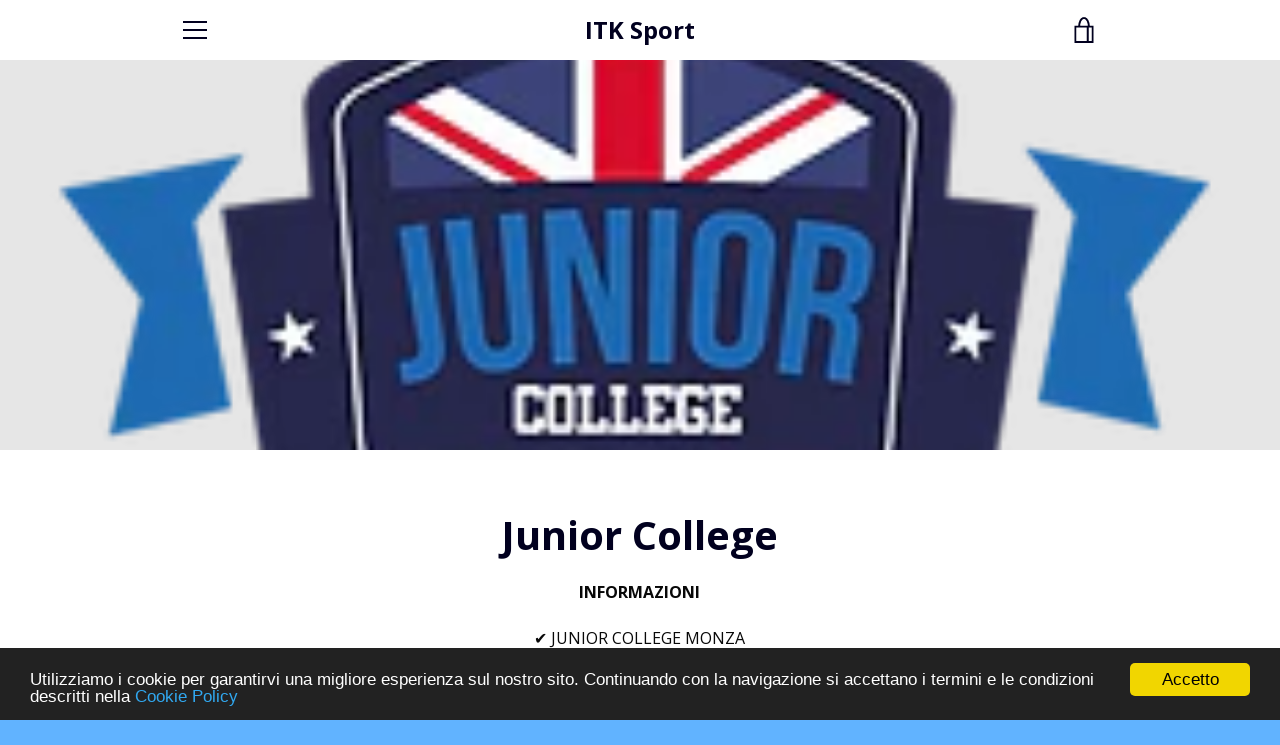

--- FILE ---
content_type: text/javascript
request_url: https://www.itksport.it/cdn/shop/t/7/assets/custom.js?v=101612360477050417211505903201
body_size: -670
content:
//# sourceMappingURL=/cdn/shop/t/7/assets/custom.js.map?v=101612360477050417211505903201


--- FILE ---
content_type: text/javascript
request_url: https://www.itksport.it/cdn/shop/t/7/assets/theme.min.js?v=78873795924705742171505987158
body_size: 66455
content:
!function(){function t(t,e){return e={exports:{}},t(e,e.exports),e.exports}function e(t,e){for(var n=-1,i=null==t?0:t.length,r=Array(i);++n<i;)r[n]=e(t[n],n,t);return r}function n(){this.__data__=[],this.size=0}function i(t,e){return t===e||t!==t&&e!==e}function r(t,e){for(var n=t.length;n--;)if(i(t[n][0],e))return n;return-1}function o(t){var e=this.__data__,n=r(e,t);return!(n<0)&&(n==e.length-1?e.pop():An.call(e,n,1),--this.size,!0)}function s(t){var e=this.__data__,n=r(e,t);return n<0?void 0:e[n][1]}function a(t){return r(this.__data__,t)>-1}function c(t,e){var n=this.__data__,i=r(n,t);return i<0?(++this.size,n.push([t,e])):n[i][1]=e,this}function u(t){var e=-1,n=null==t?0:t.length;for(this.clear();++e<n;){var i=t[e];this.set(i[0],i[1])}}function l(){this.__data__=new u,this.size=0}function d(t){var e=this.__data__,n=e.delete(t);return this.size=e.size,n}function h(t){return this.__data__.get(t)}function f(t){return this.__data__.has(t)}function p(t){var e=In.call(t,Bn),n=t[Bn];try{t[Bn]=void 0;var i=!0}catch(t){}var r=Fn.call(t);return i&&(e?t[Bn]=n:delete t[Bn]),r}function m(t){return Hn.call(t)}function g(t){return null==t?void 0===t?qn:Mn:(t=Object(t),Rn&&Rn in t?p(t):m(t))}function v(t){var e=typeof t;return null!=t&&("object"==e||"function"==e)}function y(t){if(!v(t))return!1;var e=g(t);return e==zn||e==Vn||e==Wn||e==Un}function b(t){return!!Yn&&Yn in t}function _(t){if(null!=t){try{return Gn.call(t)}catch(t){}try{return t+""}catch(t){}}return""}function w(t){return!(!v(t)||b(t))&&(y(t)?ii:Jn).test(_(t))}function S(t,e){return null==t?void 0:t[e]}function x(t,e){var n=S(t,e);return w(n)?n:void 0}function C(){this.__data__=oi?oi(null):{},this.size=0}function T(t){var e=this.has(t)&&delete this.__data__[t];return this.size-=e?1:0,e}function k(t){var e=this.__data__;if(oi){var n=e[t];return n===si?void 0:n}return ci.call(e,t)?e[t]:void 0}function E(t){var e=this.__data__;return oi?void 0!==e[t]:li.call(e,t)}function A(t,e){var n=this.__data__;return this.size+=this.has(t)?0:1,n[t]=oi&&void 0===e?di:e,this}function j(t){var e=-1,n=null==t?0:t.length;for(this.clear();++e<n;){var i=t[e];this.set(i[0],i[1])}}function P(){this.size=0,this.__data__={hash:new j,map:new(ri||u),string:new j}}function D(t){var e=typeof t;return"string"==e||"number"==e||"symbol"==e||"boolean"==e?"__proto__"!==t:null===t}function N(t,e){var n=t.__data__;return D(e)?n["string"==typeof e?"string":"hash"]:n.map}function O(t){var e=N(this,t).delete(t);return this.size-=e?1:0,e}function I(t){return N(this,t).get(t)}function F(t){return N(this,t).has(t)}function B(t,e){var n=N(this,t),i=n.size;return n.set(t,e),this.size+=n.size==i?0:1,this}function L(t){var e=-1,n=null==t?0:t.length;for(this.clear();++e<n;){var i=t[e];this.set(i[0],i[1])}}function H(t,e){var n=this.__data__;if(n instanceof u){var i=n.__data__;if(!ri||i.length<hi-1)return i.push([t,e]),this.size=++n.size,this;n=this.__data__=new L(i)}return n.set(t,e),this.size=n.size,this}function M(t){var e=this.__data__=new u(t);this.size=e.size}function q(t,e){for(var n=-1,i=null==t?0:t.length;++n<i&&!1!==e(t[n],n,t););return t}function R(t,e,n){"__proto__"==e&&fi?fi(t,e,{configurable:!0,enumerable:!0,value:n,writable:!0}):t[e]=n}function W(t,e,n){var r=t[e];mi.call(t,e)&&i(r,n)&&(void 0!==n||e in t)||R(t,e,n)}function z(t,e,n,i){var r=!n;n||(n={});for(var o=-1,s=e.length;++o<s;){var a=e[o],c=i?i(n[a],t[a],a,n,t):void 0;void 0===c&&(c=t[a]),r?R(n,a,c):W(n,a,c)}return n}function V(t,e){for(var n=-1,i=Array(t);++n<t;)i[n]=e(n);return i}function U(t){return null!=t&&"object"==typeof t}function X(t){return U(t)&&g(t)==gi}function Y(){return!1}function Q(t,e){return!!(e=null==e?Ei:e)&&("number"==typeof t||Ai.test(t))&&t>-1&&t%1==0&&t<e}function G(t){return"number"==typeof t&&t>-1&&t%1==0&&t<=ji}function K(t){return U(t)&&G(t.length)&&!!Pi[g(t)]}function J(t,e){var n=wi(t),i=!n&&_i(t),r=!n&&!i&&$i(t),o=!n&&!i&&!r&&Li(t),s=n||i||r||o,a=s?V(t.length,String):[],c=a.length;for(var u in t)!e&&!Mi.call(t,u)||s&&("length"==u||r&&("offset"==u||"parent"==u)||o&&("buffer"==u||"byteLength"==u||"byteOffset"==u)||Q(u,c))||a.push(u);return a}function Z(t){var e=t&&t.constructor;return t===("function"==typeof e&&e.prototype||qi)}function tt(t,e){return function(n){return t(e(n))}}function et(t){if(!Z(t))return Ri(t);var e=[];for(var n in Object(t))zi.call(t,n)&&"constructor"!=n&&e.push(n);return e}function nt(t){return null!=t&&G(t.length)&&!y(t)}function it(t){return nt(t)?J(t):et(t)}function rt(t,e){return t&&z(e,it(e),t)}function ot(t){var e=[];if(null!=t)for(var n in Object(t))e.push(n);return e}function st(t){if(!v(t))return ot(t);var e=Z(t),n=[];for(var i in t)("constructor"!=i||!e&&Ui.call(t,i))&&n.push(i);return n}function at(t){return nt(t)?J(t,!0):st(t)}function ct(t,e){return t&&z(e,at(e),t)}function ut(t,e){if(e)return t.slice();var n=t.length,i=Ki?Ki(n):new t.constructor(n);return t.copy(i),i}function lt(t,e){var n=-1,i=t.length;for(e||(e=Array(i));++n<i;)e[n]=t[n];return e}function dt(){return[]}function ht(t,e){return z(t,Zi(t),e)}function ft(t,e){for(var n=-1,i=e.length,r=t.length;++n<i;)t[r+n]=e[n];return t}function pt(t,e){return z(t,nr(t),e)}function mt(t,e,n){var i=e(t);return wi(t)?i:ft(i,n(t))}function gt(t){return mt(t,it,Zi)}function vt(t){return mt(t,at,nr)}function yt(t){var e=t.length,n=t.constructor(e);return e&&"string"==typeof t[0]&&mr.call(t,"index")&&(n.index=t.index,n.input=t.input),n}function bt(t){var e=new t.constructor(t.byteLength);return new gr(e).set(new gr(t)),e}function _t(t,e){var n=e?bt(t.buffer):t.buffer;return new t.constructor(n,t.byteOffset,t.byteLength)}function wt(t,e){return t.set(e[0],e[1]),t}function St(t,e,n,i){var r=-1,o=null==t?0:t.length;for(i&&o&&(n=t[++r]);++r<o;)n=e(n,t[r],r,t);return n}function xt(t){var e=-1,n=Array(t.size);return t.forEach(function(t,i){n[++e]=[i,t]}),n}function Ct(t,e,n){return St(e?n(xt(t),vr):xt(t),wt,new t.constructor)}function Tt(t){var e=new t.constructor(t.source,yr.exec(t));return e.lastIndex=t.lastIndex,e}function kt(t,e){return t.add(e),t}function $t(t){var e=-1,n=Array(t.size);return t.forEach(function(t){n[++e]=t}),n}function Et(t,e,n){return St(e?n($t(t),br):$t(t),kt,new t.constructor)}function At(t){return wr?Object(wr.call(t)):{}}function jt(t,e){var n=e?bt(t.buffer):t.buffer;return new t.constructor(n,t.byteOffset,t.length)}function Pt(t,e,n,i){var r=t.constructor;switch(e){case jr:return bt(t);case Sr:case xr:return new r(+t);case Pr:return _t(t,i);case Dr:case Nr:case Or:case Ir:case Fr:case Br:case Lr:case Hr:case Mr:return jt(t,i);case Cr:return Ct(t,i,n);case Tr:case Er:return new r(t);case kr:return Tt(t);case $r:return Et(t,i,n);case Ar:return At(t)}}function Dt(t){return"function"!=typeof t.constructor||Z(t)?{}:Rr(tr(t))}function Nt(t,e,n,i,r,o){var s,a=e&Wr,c=e&zr,u=e&Vr;if(n&&(s=r?n(t,i,r,o):n(t)),void 0!==s)return s;if(!v(t))return t;var l=wi(t);if(l){if(s=yt(t),!a)return lt(t,s)}else{var d=fr(t),h=d==Xr||d==Yr;if($i(t))return ut(t,a);if(d==Qr||d==Ur||h&&!r){if(s=c||h?{}:Dt(t),!a)return c?pt(t,ct(s,t)):ht(t,rt(s,t))}else{if(!Gr[d])return r?t:{};s=Pt(t,d,Nt,a)}}o||(o=new M);var f=o.get(t);if(f)return f;o.set(t,s);var p=u?c?vt:gt:c?keysIn:it,m=l?void 0:p(t);return q(m||t,function(i,r){m&&(r=i,i=t[r]),W(s,r,Nt(i,e,n,r,t,o))}),s}function Ot(t){return"symbol"==typeof t||U(t)&&g(t)==Kr}function It(t,e){if(wi(t))return!1;var n=typeof t;return!("number"!=n&&"symbol"!=n&&"boolean"!=n&&null!=t&&!Ot(t))||(Zr.test(t)||!Jr.test(t)||null!=e&&t in Object(e))}function Ft(t,e){if("function"!=typeof t||null!=e&&"function"!=typeof e)throw new TypeError(to);var n=function(){var i=arguments,r=e?e.apply(this,i):i[0],o=n.cache;if(o.has(r))return o.get(r);var s=t.apply(this,i);return n.cache=o.set(r,s)||o,s};return n.cache=new(Ft.Cache||L),n}function Bt(t){if("string"==typeof t)return t;if(wi(t))return e(t,Bt)+"";if(Ot(t))return co?co.call(t):"";var n=t+"";return"0"==n&&1/t==-so?"-0":n}function Lt(t){return null==t?"":Bt(t)}function Ht(t,e){return wi(t)?t:It(t,e)?[t]:oo(Lt(t))}function Mt(t){var e=null==t?0:t.length;return e?t[e-1]:void 0}function qt(t){if("string"==typeof t||Ot(t))return t;var e=t+"";return"0"==e&&1/t==-uo?"-0":e}function Rt(t,e){e=Ht(e,t);for(var n=0,i=e.length;null!=t&&n<i;)t=t[qt(e[n++])];return n&&n==i?t:void 0}function Wt(t,e,n){var i=-1,r=t.length;e<0&&(e=-e>r?0:r+e),n=n>r?r:n,n<0&&(n+=r),r=e>n?0:n-e>>>0,e>>>=0;for(var o=Array(r);++i<r;)o[i]=t[i+e];return o}function zt(t,e){return e.length<2?t:Rt(t,Wt(e,0,-1))}function Vt(t,e){return e=Ht(e,t),null==(t=zt(t,e))||delete t[qt(Mt(e))]}function Ut(t){return wi(t)||_i(t)||!!(lo&&t&&t[lo])}function Xt(t,e,n,i,r){var o=-1,s=t.length;for(n||(n=Ut),r||(r=[]);++o<s;){var a=t[o];e>0&&n(a)?e>1?Xt(a,e-1,n,i,r):ft(r,a):i||(r[r.length]=a)}return r}function Yt(t){return(null==t?0:t.length)?Xt(t,1):[]}function Qt(t,e,n){switch(n.length){case 0:return t.call(e);case 1:return t.call(e,n[0]);case 2:return t.call(e,n[0],n[1]);case 3:return t.call(e,n[0],n[1],n[2])}return t.apply(e,n)}function Gt(t,e,n){return e=ho(void 0===e?t.length-1:e,0),function(){for(var i=arguments,r=-1,o=ho(i.length-e,0),s=Array(o);++r<o;)s[r]=i[e+r];r=-1;for(var a=Array(e+1);++r<e;)a[r]=i[r];return a[e]=n(s),Qt(t,this,a)}}function Kt(t){return function(){return t}}function Jt(t){return t}function Zt(t){return this.__data__.set(t,bo),this}function te(t){return this.__data__.has(t)}function ee(t){var e=-1,n=null==t?0:t.length;for(this.__data__=new L;++e<n;)this.add(t[e])}function ne(t,e){for(var n=-1,i=null==t?0:t.length;++n<i;)if(e(t[n],n,t))return!0;return!1}function ie(t,e){return t.has(e)}function re(t,e,n,i,r,o){var s=n&_o,a=t.length,c=e.length;if(a!=c&&!(s&&c>a))return!1;var u=o.get(t);if(u&&o.get(e))return u==e;var l=-1,d=!0,h=n&wo?new ee:void 0;for(o.set(t,e),o.set(e,t);++l<a;){var f=t[l],p=e[l];if(i)var m=s?i(p,f,l,e,t,o):i(f,p,l,t,e,o);if(void 0!==m){if(m)continue;d=!1;break}if(h){if(!ne(e,function(t,e){if(!ie(h,e)&&(f===t||r(f,t,n,i,o)))return h.push(e)})){d=!1;break}}else if(f!==p&&!r(f,p,n,i,o)){d=!1;break}}return o.delete(t),o.delete(e),d}function oe(t,e,n,r,o,s,a){switch(n){case Oo:if(t.byteLength!=e.byteLength||t.byteOffset!=e.byteOffset)return!1;t=t.buffer,e=e.buffer;case No:return!(t.byteLength!=e.byteLength||!s(new gr(t),new gr(e)));case Co:case To:case Eo:return i(+t,+e);case ko:return t.name==e.name&&t.message==e.message;case Ao:case Po:return t==e+"";case $o:var c=xt;case jo:var u=r&So;if(c||(c=$t),t.size!=e.size&&!u)return!1;var l=a.get(t);if(l)return l==e;r|=xo,a.set(t,e);var d=re(c(t),c(e),r,o,s,a);return a.delete(t),d;case Do:if(Fo)return Fo.call(t)==Fo.call(e)}return!1}function se(t,e,n,i,r,o){var s=n&Bo,a=it(t),c=a.length;if(c!=it(e).length&&!s)return!1;for(var u=c;u--;){var l=a[u];if(!(s?l in e:Ho.call(e,l)))return!1}var d=o.get(t);if(d&&o.get(e))return d==e;var h=!0;o.set(t,e),o.set(e,t);for(var f=s;++u<c;){l=a[u];var p=t[l],m=e[l];if(i)var g=s?i(m,p,l,e,t,o):i(p,m,l,t,e,o);if(!(void 0===g?p===m||r(p,m,n,i,o):g)){h=!1;break}f||(f="constructor"==l)}if(h&&!f){var v=t.constructor,y=e.constructor;v!=y&&"constructor"in t&&"constructor"in e&&!("function"==typeof v&&v instanceof v&&"function"==typeof y&&y instanceof y)&&(h=!1)}return o.delete(t),o.delete(e),h}function ae(t,e,n,i,r,o){var s=wi(t),a=wi(e),c=Ro,u=Ro;s||(c=fr(t),c=c==qo?Wo:c),a||(u=fr(e),u=u==qo?Wo:u);var l=c==Wo,d=u==Wo,h=c==u;if(h&&$i(t)){if(!$i(e))return!1;s=!0,l=!1}if(h&&!l)return o||(o=new M),s||Li(t)?re(t,e,n,i,r,o):oe(t,e,c,n,i,r,o);if(!(n&Mo)){var f=l&&Vo.call(t,"__wrapped__"),p=d&&Vo.call(e,"__wrapped__");if(f||p){var m=f?t.value():t,g=p?e.value():e;return o||(o=new M),r(m,g,n,i,o)}}return!!h&&(o||(o=new M),se(t,e,n,i,r,o))}function ce(t,e,n,i,r){return t===e||(null==t||null==e||!v(t)&&!U(e)?t!==t&&e!==e:ae(t,e,n,i,ce,r))}function ue(t,e,n,i){var r=n.length,o=r,s=!i;if(null==t)return!o;for(t=Object(t);r--;){var a=n[r];if(s&&a[2]?a[1]!==t[a[0]]:!(a[0]in t))return!1}for(;++r<o;){a=n[r];var c=a[0],u=t[c],l=a[1];if(s&&a[2]){if(void 0===u&&!(c in t))return!1}else{var d=new M;if(i)var h=i(u,l,c,t,e,d);if(!(void 0===h?ce(l,u,Uo|Xo,i,d):h))return!1}}return!0}function le(t){return t===t&&!v(t)}function de(t){for(var e=it(t),n=e.length;n--;){var i=e[n],r=t[i];e[n]=[i,r,le(r)]}return e}function he(t,e){return function(n){return null!=n&&(n[t]===e&&(void 0!==e||t in Object(n)))}}function fe(t){var e=de(t);return 1==e.length&&e[0][2]?he(e[0][0],e[0][1]):function(n){return n===t||ue(n,t,e)}}function pe(t,e,n){var i=null==t?void 0:Rt(t,e);return void 0===i?n:i}function me(t,e){return null!=t&&e in Object(t)}function ge(t,e,n){e=Ht(e,t);for(var i=-1,r=e.length,o=!1;++i<r;){var s=qt(e[i]);if(!(o=null!=t&&n(t,s)))break;t=t[s]}return o||++i!=r?o:!!(r=null==t?0:t.length)&&G(r)&&Q(s,r)&&(wi(t)||_i(t))}function ve(t,e){return null!=t&&ge(t,e,me)}function ye(t,e){return It(t)&&le(e)?he(qt(t),e):function(n){var i=pe(n,t);return void 0===i&&i===e?ve(n,t):ce(e,i,Yo|Qo)}}function be(t){return function(e){return null==e?void 0:e[t]}}function _e(t){return function(e){return Rt(e,t)}}function we(t){return It(t)?be(qt(t)):_e(t)}function Se(t){return"function"==typeof t?t:null==t?Jt:"object"==typeof t?wi(t)?ye(t[0],t[1]):fe(t):we(t)}function xe(t,e,n,i){for(var r=t.length,o=n+(i?1:-1);i?o--:++o<r;)if(e(t[o],o,t))return o;return-1}function Ce(t){if("number"==typeof t)return t;if(Ot(t))return Go;if(v(t)){var e="function"==typeof t.valueOf?t.valueOf():t;t=v(e)?e+"":e}if("string"!=typeof t)return 0===t?t:+t;t=t.replace(Ko,"");var n=Zo.test(t);return n||ts.test(t)?es(t.slice(2),n?2:8):Jo.test(t)?Go:+t}function Te(t){if(!t)return 0===t?t:0;if((t=Ce(t))===ns||t===-ns){return(t<0?-1:1)*is}return t===t?t:0}function ke(t){var e=Te(t),n=e%1;return e===e?n?e-n:e:0}function $e(t,e,n){var i=null==t?0:t.length;if(!i)return-1;var r=null==n?0:ke(n);return r<0&&(r=rs(i+r,0)),xe(t,Se(e,3),r)}function Ee(){this.registered={},this.instances=[],this.extensions={"*":[]}}function Ae(){this.extensions.forEach(function(t){this.extend(t)}.bind(this))}function je(t,e,n){function i(e){var n=h,i=f;return h=f=void 0,b=e,m=t.apply(i,n)}function r(t){return b=t,g=setTimeout(a,e),_?i(t):m}function o(t){var n=t-y,i=t-b,r=e-n;return w?hs(r,p-i):r}function s(t){var n=t-y,i=t-b;return void 0===y||n>=e||n<0||w&&i>=p}function a(){var t=us();if(s(t))return c(t);g=setTimeout(a,o(t))}function c(t){return g=void 0,S&&h?i(t):(h=f=void 0,m)}function u(){void 0!==g&&clearTimeout(g),b=0,h=y=f=g=void 0}function l(){return void 0===g?m:c(us())}function d(){var t=us(),n=s(t);if(h=arguments,f=this,y=t,n){if(void 0===g)return r(y);if(w)return g=setTimeout(a,e),i(y)}return void 0===g&&(g=setTimeout(a,e)),m}var h,f,p,m,g,y,b=0,_=!1,w=!1,S=!0;if("function"!=typeof t)throw new TypeError(ls);return e=Ce(e)||0,v(n)&&(_=!!n.leading,w="maxWait"in n,p=w?ds(Ce(n.maxWait)||0,e):p,S="trailing"in n?!!n.trailing:S),d.cancel=u,d.flush=l,d}function Pe(t,e,n){var i=!0,r=!0;if("function"!=typeof t)throw new TypeError(fs);return v(n)&&(i="leading"in n?!!n.leading:i,r="trailing"in n?!!n.trailing:r),je(t,e,{leading:i,maxWait:e,trailing:r})}function De(t,e){for(var n=t?e.length:0,i=n-1;n--;){var r=e[n];if(n==i||r!==o){var o=r;Q(r)?Ps.call(t,r,1):Vt(t,r)}}return t}function Ne(t,e){var n=[];if(!t||!t.length)return n;var i=-1,r=[],o=t.length;for(e=Se(e,3);++i<o;){var s=t[i];e(s,i,t)&&(n.push(s),r.push(i))}return De(t,r),n}function Oe(t,e){for(var n=-1,i=null==t?0:t.length,r=0,o=[];++n<i;){var s=t[n];e(s,n,t)&&(o[r++]=s)}return o}function Ie(t,e){return t&&Ds(t,e,it)}function Fe(t,e){var n=[];return Ns(t,function(t,i,r){e(t,i,r)&&n.push(t)}),n}function Be(t,e){return(wi(t)?Oe:Fe)(t,Se(e,3))}function Le(){this.$document=$n(document),this.namespace=".section-js-events",document.addEventListener("shopify:section:load",function(t){var e=t.detail.sectionId,n=t.target.querySelector('[data-section-id="'+e+'"]'),i=n.getAttribute("data-section-type");this.load(i,n)}.bind(this))}function He(t){this.container=t.container,this.$container=$n(this.container),this.id=t.id,this.namespace="."+t.id,this.extensions=t.extensions||[],this.$eventBinder=this.$container,Me.call(this),qe.call(this),Re.call(this)}function Me(){this.extensions.forEach(function(t){this.extend(t)}.bind(this))}function qe(){$n(document).on("shopify:section:unload"+this.namespace,We.bind(this)).on("shopify:section:select"+this.namespace,ze.bind(this)).on("shopify:section:deselect"+this.namespace,Ve.bind(this)).on("shopify:block:select"+this.namespace,Ue.bind(this)).on("shopify:block:deselect"+this.namespace,Xe.bind(this))}function Re(){this.on("section_load",this.onLoad.bind(this)),this.on("section_unload",this.onUnload.bind(this)),this.on("section_select",this.onSelect.bind(this)),this.on("section_deselect",this.onDeselect.bind(this)),this.on("block_select",this.onBlockSelect.bind(this)),this.on("block_deselect",this.onBlockDeselect.bind(this))}function We(t){this.id===t.detail.sectionId&&(t.type="section_unload",this.trigger(t),this.off(this.namespace),Os.off(this.namespace),$n(document).off(this.namespace),$n(window).off(this.namespace),Ne(Os.instances,{id:this.id}))}function ze(t){this.id===t.detail.sectionId&&(t.type="section_select",this.trigger(t))}function Ve(t){this.id===t.detail.sectionId&&(t.type="section_deselect",this.trigger(t))}function Ue(t){this.id===t.detail.sectionId&&(t.type="block_select",this.trigger(t))}function Xe(t){this.id===t.detail.sectionId&&(t.type="block_deselect",this.trigger(t))}function Ye(t){var e=typeof t;return null!=t&&("object"==e||"function"==e)}function Qe(t){var e=Xs.call(t,Qs),n=t[Qs];try{t[Qs]=void 0;var i=!0}catch(t){}var r=Ys.call(t);return i&&(e?t[Qs]=n:delete t[Qs]),r}function Ge(t){return Js.call(t)}function Ke(t){return null==t?void 0===t?ra:ia:oa&&oa in Object(t)?ea(t):na(t)}function Je(t){return null!=t&&"object"==typeof t}function Ze(t){return"symbol"==typeof t||ua(t)&&ca(t)==la}function tn(t){if("number"==typeof t)return t;if(fa(t))return pa;if(ha(t)){var e="function"==typeof t.valueOf?t.valueOf():t;t=ha(e)?e+"":e}if("string"!=typeof t)return 0===t?t:+t;t=t.replace(ma,"");var n=va.test(t);return n||ya.test(t)?ba(t.slice(2),n?2:8):ga.test(t)?pa:+t}function en(t){if(!t)return 0===t?t:0;if((t=wa(t))===Sa||t===-Sa){return(t<0?-1:1)*xa}return t===t?t:0}function nn(t){var e=Ta(t),n=e%1;return e===e?n?e-n:e:0}function rn(t,e,n){return t===t&&(void 0!==n&&(t=t<=n?t:n),void 0!==e&&(t=t>=e?t:e)),t}function on(t){return t?Ea(Aa(t),0,ja):0}function sn(t,e,n,i){var r=t.length;for(n=Da(n),n<0&&(n=-n>r?0:r+n),i=void 0===i||i>r?r:Da(i),i<0&&(i+=r),i=n>i?0:Na(i);n<i;)t[n++]=e;return t}function an(t,e){return t===e||t!==t&&e!==e}function cn(t){if(!Ba(t))return!1;var e=Fa(t);return e==Ha||e==Ma||e==La||e==qa}function un(t){return"number"==typeof t&&t>-1&&t%1==0&&t<=Wa}function ln(t){return null!=t&&Ua(t.length)&&!Va(t)}function dn(t,e){return!!(e=null==e?Ya:e)&&("number"==typeof t||Qa.test(t))&&t>-1&&t%1==0&&t<e}function hn(t,e,n){if(!tc(n))return!1;var i=typeof e;return!!("number"==i?Ja(n)&&Za(e,n.length):"string"==i&&e in n)&&Ka(n[e],t)}function fn(t,e,n,i){var r=null==t?0:t.length;return r?(n&&"number"!=typeof n&&ic(t,e,n)&&(n=0,i=r),nc(t,e,n,i)):[]}function pn(t){!cc&&lc.createRange&&(cc=lc.createRange(),cc.selectNode(lc.body));var e;return cc&&cc.createContextualFragment?e=cc.createContextualFragment(t):(e=lc.createElement("body"),e.innerHTML=t),e.childNodes[0]}function mn(t,e,n){t[n]!==e[n]&&(t[n]=e[n],t[n]?t.setAttribute(n,""):t.removeAttribute(n,""))}function gn(){}function vn(t,e){var n=t.nodeName,i=e.nodeName;return n===i||!!(e.actualize&&n.charCodeAt(0)<91&&i.charCodeAt(0)>90)&&n===i.toUpperCase()}function yn(t,e){return e&&e!==hc?lc.createElementNS(e,t):lc.createElement(t)}function bn(t,e){if(e.assignAttributes)e.assignAttributes(t);else{var n,i,r,o,s,a=e.attributes;for(n=a.length-1;n>=0;--n)i=a[n],r=i.name,o=i.namespaceURI,s=i.value,o?(r=i.localName||r,t.getAttributeNS(o,r)!==s&&t.setAttributeNS(o,r,s)):t.getAttribute(r)!==s&&t.setAttribute(r,s);for(a=t.attributes,n=a.length-1;n>=0;--n)i=a[n],!1!==i.specified&&(r=i.name,o=i.namespaceURI,o?(r=i.localName||r,uc(e,o,r)||t.removeAttributeNS(o,r)):uc(e,null,r)||t.removeAttribute(r))}}function _n(t,e){for(var n=t.firstChild;n;){var i=n.nextSibling;e.appendChild(n),n=i}return e}function wn(t){return t.id}function Sn(t,e,n){function i(t){l?l.push(t):l=[t]}function r(t,e){if(t.nodeType===fc)for(var n=t.firstChild;n;){var o=void 0;e&&(o=d(n))?i(o):(v(n),n.firstChild&&r(n,e)),n=n.nextSibling}}function o(t,e,n){!1!==g(t)&&(e&&e.removeChild(t),v(t),r(t,n))}function s(t){if(t.nodeType===fc)for(var e=t.firstChild;e;){var n=d(e);n&&(_[n]=e),s(e),e=e.nextSibling}}function a(t){f(t);for(var e=t.firstChild;e;){var n=e.nextSibling,i=d(e);if(i){var r=_[i];r&&vn(e,r)&&(e.parentNode.replaceChild(r,e),c(r,e))}a(e),e=n}}function c(n,r,s){var u,l=d(r);if(l&&delete _[l],!e.isSameNode||!e.isSameNode(t)){if(!s){if(!1===p(n,r))return;if(bn(n,r),m(n),!1===y(n,r))return}if("TEXTAREA"!==n.nodeName){var f,g,v,b,w=r.firstChild,S=n.firstChild;t:for(;w;){for(v=w.nextSibling,f=d(w);S;){if(g=S.nextSibling,w.isSameNode&&w.isSameNode(S)){w=v,S=g;continue t}u=d(S);var x=S.nodeType,C=void 0;if(x===w.nodeType&&(x===fc?(f?f!==u&&((b=_[f])?S.nextSibling===b?C=!1:(n.insertBefore(b,S),u?i(u):o(S,n,!0),g=S.nextSibling,S=b):C=!1):u&&(C=!1),(C=!1!==C&&vn(S,w))&&c(S,w)):x!==pc&&x!=mc||(C=!0,S.nodeValue=w.nodeValue)),C){w=v,S=g;continue t}u?i(u):o(S,n,!0),S=g}if(f&&(b=_[f])&&vn(b,w))n.appendChild(b),c(b,w);else{var T=h(w);!1!==T&&(T&&(w=T),w.actualize&&(w=w.actualize(n.ownerDocument||lc)),n.appendChild(w),a(w))}w=v,S=g}for(;S;)g=S.nextSibling,(u=d(S))?i(u):o(S,n,!0),S=g}var k=gc[n.nodeName];k&&k(n,r)}}if(n||(n={}),"string"==typeof e)if("#document"===t.nodeName||"HTML"===t.nodeName){var u=e;e=lc.createElement("html"),e.innerHTML=u}else e=pn(e);var l,d=n.getNodeKey||wn,h=n.onBeforeNodeAdded||gn,f=n.onNodeAdded||gn,p=n.onBeforeElUpdated||gn,m=n.onElUpdated||gn,g=n.onBeforeNodeDiscarded||gn,v=n.onNodeDiscarded||gn,y=n.onBeforeElChildrenUpdated||gn,b=!0===n.childrenOnly,_={};s(t);var w=t,S=w.nodeType,x=e.nodeType;if(!b)if(S===fc)x===fc?vn(t,e)||(v(t),w=_n(t,yn(e.nodeName,e.namespaceURI))):w=e;else if(S===pc||S===mc){if(x===S)return w.nodeValue=e.nodeValue,w;w=e}if(w===e)v(t);else if(c(w,e,b),l)for(var C=0,T=l.length;C<T;C++){var k=_[l[C]];k&&o(k,k.parentNode,!1)}return!b&&w!==t&&t.parentNode&&(w.actualize&&(w=w.actualize(t.ownerDocument||lc)),t.parentNode.replaceChild(w,t)),w}function xn(t,e){return null==t||t!==t?e:t}function Cn(t,e){this.$element=$n(t),this.$slides=$n(Lc.slides,this.$element),this.config=$n.extend({},qc,e),this._setCurrentSlide($n(Lc.activeSlide,this.$element)),this._assignTouchHandlers(),this.bindedOnFocus=this._onFocus.bind(this),this.bindedOnBlur=this._onBlur.bind(this),this.$slides[0].addEventListener("focus",this.bindedOnFocus,!0),this.$slides[0].addEventListener("blur",this.bindedOnBlur,!0)}function Tn(t){var e;switch(t){case"ZERO_RESULTS":e=nu.zeroResults;break;case"OVER_QUERY_LIMIT":e=nu.overQueryLimit;break;case"REQUEST_DENIED":e=nu.requestDenied;break;case"UNKNOWN_ERROR":e=nu.geocodeUnknownError;break;default:e=nu.geocodeUnknownError}return e}var kn="undefined"!=typeof window?window:"undefined"!=typeof global?global:"undefined"!=typeof self?self:{},$n=t(function(t){!function(e,n){"use strict";"object"==typeof t&&"object"==typeof t.exports?t.exports=e.document?n(e,!0):function(t){if(!t.document)throw new Error("jQuery requires a window with a document");return n(t)}:n(e)}("undefined"!=typeof window?window:kn,function(t,e){"use strict";function n(t,e){e=e||Z;var n=e.createElement("script");n.text=t,e.head.appendChild(n).parentNode.removeChild(n)}function i(t){var e=!!t&&"length"in t&&t.length,n=dt.type(t);return"function"!==n&&!dt.isWindow(t)&&("array"===n||0===e||"number"==typeof e&&e>0&&e-1 in t)}function r(t,e,n){if(dt.isFunction(e))return dt.grep(t,function(t,i){return!!e.call(t,i,t)!==n});if(e.nodeType)return dt.grep(t,function(t){return t===e!==n});if("string"==typeof e){if(wt.test(e))return dt.filter(e,t,n);e=dt.filter(e,t)}return dt.grep(t,function(t){return rt.call(e,t)>-1!==n&&1===t.nodeType})}function o(t,e){for(;(t=t[e])&&1!==t.nodeType;);return t}function s(t){var e={};return dt.each(t.match(kt)||[],function(t,n){e[n]=!0}),e}function a(t){return t}function c(t){throw t}function u(t,e,n){var i;try{t&&dt.isFunction(i=t.promise)?i.call(t).done(e).fail(n):t&&dt.isFunction(i=t.then)?i.call(t,e,n):e.call(void 0,t)}catch(t){n.call(void 0,t)}}function l(){Z.removeEventListener("DOMContentLoaded",l),t.removeEventListener("load",l),dt.ready()}function d(){this.expando=dt.expando+d.uid++}function h(t,e,n){var i;if(void 0===n&&1===t.nodeType)if(i="data-"+e.replace(Ot,"-$&").toLowerCase(),"string"==typeof(n=t.getAttribute(i))){try{n="true"===n||"false"!==n&&("null"===n?null:+n+""===n?+n:Nt.test(n)?JSON.parse(n):n)}catch(t){}Dt.set(t,e,n)}else n=void 0;return n}function f(t,e,n,i){var r,o=1,s=20,a=i?function(){return i.cur()}:function(){return dt.css(t,e,"")},c=a(),u=n&&n[3]||(dt.cssNumber[e]?"":"px"),l=(dt.cssNumber[e]||"px"!==u&&+c)&&Ft.exec(dt.css(t,e));if(l&&l[3]!==u){u=u||l[3],n=n||[],l=+c||1;do{o=o||".5",l/=o,dt.style(t,e,l+u)}while(o!==(o=a()/c)&&1!==o&&--s)}return n&&(l=+l||+c||0,r=n[1]?l+(n[1]+1)*n[2]:+n[2],i&&(i.unit=u,i.start=l,i.end=r)),r}function p(t){var e,n=t.ownerDocument,i=t.nodeName,r=Mt[i];return r||(e=n.body.appendChild(n.createElement(i)),r=dt.css(e,"display"),e.parentNode.removeChild(e),"none"===r&&(r="block"),Mt[i]=r,r)}function m(t,e){for(var n,i,r=[],o=0,s=t.length;o<s;o++)i=t[o],i.style&&(n=i.style.display,e?("none"===n&&(r[o]=Pt.get(i,"display")||null,r[o]||(i.style.display="")),""===i.style.display&&Lt(i)&&(r[o]=p(i))):"none"!==n&&(r[o]="none",Pt.set(i,"display",n)));for(o=0;o<s;o++)null!=r[o]&&(t[o].style.display=r[o]);return t}function g(t,e){var n=void 0!==t.getElementsByTagName?t.getElementsByTagName(e||"*"):void 0!==t.querySelectorAll?t.querySelectorAll(e||"*"):[];return void 0===e||e&&dt.nodeName(t,e)?dt.merge([t],n):n}function v(t,e){for(var n=0,i=t.length;n<i;n++)Pt.set(t[n],"globalEval",!e||Pt.get(e[n],"globalEval"))}function y(t,e,n,i,r){for(var o,s,a,c,u,l,d=e.createDocumentFragment(),h=[],f=0,p=t.length;f<p;f++)if((o=t[f])||0===o)if("object"===dt.type(o))dt.merge(h,o.nodeType?[o]:o);else if(Vt.test(o)){for(s=s||d.appendChild(e.createElement("div")),a=(Rt.exec(o)||["",""])[1].toLowerCase(),c=zt[a]||zt._default,s.innerHTML=c[1]+dt.htmlPrefilter(o)+c[2],l=c[0];l--;)s=s.lastChild;dt.merge(h,s.childNodes),s=d.firstChild,s.textContent=""}else h.push(e.createTextNode(o));for(d.textContent="",f=0;o=h[f++];)if(i&&dt.inArray(o,i)>-1)r&&r.push(o);else if(u=dt.contains(o.ownerDocument,o),s=g(d.appendChild(o),"script"),u&&v(s),n)for(l=0;o=s[l++];)Wt.test(o.type||"")&&n.push(o);return d}function b(){return!0}function _(){return!1}function w(){try{return Z.activeElement}catch(t){}}function S(t,e,n,i,r,o){var s,a;if("object"==typeof e){"string"!=typeof n&&(i=i||n,n=void 0);for(a in e)S(t,a,n,i,e[a],o);return t}if(null==i&&null==r?(r=n,i=n=void 0):null==r&&("string"==typeof n?(r=i,i=void 0):(r=i,i=n,n=void 0)),!1===r)r=_;else if(!r)return t;return 1===o&&(s=r,r=function(t){return dt().off(t),s.apply(this,arguments)},r.guid=s.guid||(s.guid=dt.guid++)),t.each(function(){dt.event.add(this,e,r,i,n)})}function x(t,e){return dt.nodeName(t,"table")&&dt.nodeName(11!==e.nodeType?e:e.firstChild,"tr")?t.getElementsByTagName("tbody")[0]||t:t}function C(t){return t.type=(null!==t.getAttribute("type"))+"/"+t.type,t}function T(t){var e=Zt.exec(t.type);return e?t.type=e[1]:t.removeAttribute("type"),t}function k(t,e){var n,i,r,o,s,a,c,u;if(1===e.nodeType){if(Pt.hasData(t)&&(o=Pt.access(t),s=Pt.set(e,o),u=o.events)){delete s.handle,s.events={};for(r in u)for(n=0,i=u[r].length;n<i;n++)dt.event.add(e,r,u[r][n])}Dt.hasData(t)&&(a=Dt.access(t),c=dt.extend({},a),Dt.set(e,c))}}function $(t,e){var n=e.nodeName.toLowerCase();"input"===n&&qt.test(t.type)?e.checked=t.checked:"input"!==n&&"textarea"!==n||(e.defaultValue=t.defaultValue)}function E(t,e,i,r){e=nt.apply([],e);var o,s,a,c,u,l,d=0,h=t.length,f=h-1,p=e[0],m=dt.isFunction(p);if(m||h>1&&"string"==typeof p&&!lt.checkClone&&Jt.test(p))return t.each(function(n){var o=t.eq(n);m&&(e[0]=p.call(this,n,o.html())),E(o,e,i,r)});if(h&&(o=y(e,t[0].ownerDocument,!1,t,r),s=o.firstChild,1===o.childNodes.length&&(o=s),s||r)){for(a=dt.map(g(o,"script"),C),c=a.length;d<h;d++)u=o,d!==f&&(u=dt.clone(u,!0,!0),c&&dt.merge(a,g(u,"script"))),i.call(t[d],u,d);if(c)for(l=a[a.length-1].ownerDocument,dt.map(a,T),d=0;d<c;d++)u=a[d],Wt.test(u.type||"")&&!Pt.access(u,"globalEval")&&dt.contains(l,u)&&(u.src?dt._evalUrl&&dt._evalUrl(u.src):n(u.textContent.replace(te,""),l))}return t}function A(t,e,n){for(var i,r=e?dt.filter(e,t):t,o=0;null!=(i=r[o]);o++)n||1!==i.nodeType||dt.cleanData(g(i)),i.parentNode&&(n&&dt.contains(i.ownerDocument,i)&&v(g(i,"script")),i.parentNode.removeChild(i));return t}function j(t,e,n){var i,r,o,s,a=t.style;return n=n||ie(t),n&&(s=n.getPropertyValue(e)||n[e],""!==s||dt.contains(t.ownerDocument,t)||(s=dt.style(t,e)),!lt.pixelMarginRight()&&ne.test(s)&&ee.test(e)&&(i=a.width,r=a.minWidth,o=a.maxWidth,a.minWidth=a.maxWidth=a.width=s,s=n.width,a.width=i,a.minWidth=r,a.maxWidth=o)),void 0!==s?s+"":s}function P(t,e){return{get:function(){return t()?void delete this.get:(this.get=e).apply(this,arguments)}}}function D(t){if(t in ce)return t;for(var e=t[0].toUpperCase()+t.slice(1),n=ae.length;n--;)if((t=ae[n]+e)in ce)return t}function N(t,e,n){var i=Ft.exec(e);return i?Math.max(0,i[2]-(n||0))+(i[3]||"px"):e}function O(t,e,n,i,r){for(var o=n===(i?"border":"content")?4:"width"===e?1:0,s=0;o<4;o+=2)"margin"===n&&(s+=dt.css(t,n+Bt[o],!0,r)),i?("content"===n&&(s-=dt.css(t,"padding"+Bt[o],!0,r)),"margin"!==n&&(s-=dt.css(t,"border"+Bt[o]+"Width",!0,r))):(s+=dt.css(t,"padding"+Bt[o],!0,r),"padding"!==n&&(s+=dt.css(t,"border"+Bt[o]+"Width",!0,r)));return s}function I(t,e,n){var i,r=!0,o=ie(t),s="border-box"===dt.css(t,"boxSizing",!1,o);if(t.getClientRects().length&&(i=t.getBoundingClientRect()[e]),i<=0||null==i){if(i=j(t,e,o),(i<0||null==i)&&(i=t.style[e]),ne.test(i))return i;r=s&&(lt.boxSizingReliable()||i===t.style[e]),i=parseFloat(i)||0}return i+O(t,e,n||(s?"border":"content"),r,o)+"px"}function F(t,e,n,i,r){return new F.prototype.init(t,e,n,i,r)}function B(){le&&(t.requestAnimationFrame(B),dt.fx.tick())}function L(){return t.setTimeout(function(){ue=void 0}),ue=dt.now()}function H(t,e){var n,i=0,r={height:t};for(e=e?1:0;i<4;i+=2-e)n=Bt[i],r["margin"+n]=r["padding"+n]=t;return e&&(r.opacity=r.width=t),r}function M(t,e,n){for(var i,r=(W.tweeners[e]||[]).concat(W.tweeners["*"]),o=0,s=r.length;o<s;o++)if(i=r[o].call(n,e,t))return i}function q(t,e,n){var i,r,o,s,a,c,u,l,d="width"in e||"height"in e,h=this,f={},p=t.style,g=t.nodeType&&Lt(t),v=Pt.get(t,"fxshow");n.queue||(s=dt._queueHooks(t,"fx"),null==s.unqueued&&(s.unqueued=0,a=s.empty.fire,s.empty.fire=function(){s.unqueued||a()}),s.unqueued++,h.always(function(){h.always(function(){s.unqueued--,dt.queue(t,"fx").length||s.empty.fire()})}));for(i in e)if(r=e[i],de.test(r)){if(delete e[i],o=o||"toggle"===r,r===(g?"hide":"show")){if("show"!==r||!v||void 0===v[i])continue;g=!0}f[i]=v&&v[i]||dt.style(t,i)}if((c=!dt.isEmptyObject(e))||!dt.isEmptyObject(f)){d&&1===t.nodeType&&(n.overflow=[p.overflow,p.overflowX,p.overflowY],u=v&&v.display,null==u&&(u=Pt.get(t,"display")),l=dt.css(t,"display"),"none"===l&&(u?l=u:(m([t],!0),u=t.style.display||u,l=dt.css(t,"display"),m([t]))),("inline"===l||"inline-block"===l&&null!=u)&&"none"===dt.css(t,"float")&&(c||(h.done(function(){p.display=u}),null==u&&(l=p.display,u="none"===l?"":l)),p.display="inline-block")),n.overflow&&(p.overflow="hidden",h.always(function(){p.overflow=n.overflow[0],p.overflowX=n.overflow[1],p.overflowY=n.overflow[2]})),c=!1;for(i in f)c||(v?"hidden"in v&&(g=v.hidden):v=Pt.access(t,"fxshow",{display:u}),o&&(v.hidden=!g),g&&m([t],!0),h.done(function(){g||m([t]),Pt.remove(t,"fxshow");for(i in f)dt.style(t,i,f[i])})),c=M(g?v[i]:0,i,h),
i in v||(v[i]=c.start,g&&(c.end=c.start,c.start=0))}}function R(t,e){var n,i,r,o,s;for(n in t)if(i=dt.camelCase(n),r=e[i],o=t[n],dt.isArray(o)&&(r=o[1],o=t[n]=o[0]),n!==i&&(t[i]=o,delete t[n]),(s=dt.cssHooks[i])&&"expand"in s){o=s.expand(o),delete t[i];for(n in o)n in t||(t[n]=o[n],e[n]=r)}else e[i]=r}function W(t,e,n){var i,r,o=0,s=W.prefilters.length,a=dt.Deferred().always(function(){delete c.elem}),c=function(){if(r)return!1;for(var e=ue||L(),n=Math.max(0,u.startTime+u.duration-e),i=n/u.duration||0,o=1-i,s=0,c=u.tweens.length;s<c;s++)u.tweens[s].run(o);return a.notifyWith(t,[u,o,n]),o<1&&c?n:(a.resolveWith(t,[u]),!1)},u=a.promise({elem:t,props:dt.extend({},e),opts:dt.extend(!0,{specialEasing:{},easing:dt.easing._default},n),originalProperties:e,originalOptions:n,startTime:ue||L(),duration:n.duration,tweens:[],createTween:function(e,n){var i=dt.Tween(t,u.opts,e,n,u.opts.specialEasing[e]||u.opts.easing);return u.tweens.push(i),i},stop:function(e){var n=0,i=e?u.tweens.length:0;if(r)return this;for(r=!0;n<i;n++)u.tweens[n].run(1);return e?(a.notifyWith(t,[u,1,0]),a.resolveWith(t,[u,e])):a.rejectWith(t,[u,e]),this}}),l=u.props;for(R(l,u.opts.specialEasing);o<s;o++)if(i=W.prefilters[o].call(u,t,l,u.opts))return dt.isFunction(i.stop)&&(dt._queueHooks(u.elem,u.opts.queue).stop=dt.proxy(i.stop,i)),i;return dt.map(l,M,u),dt.isFunction(u.opts.start)&&u.opts.start.call(t,u),dt.fx.timer(dt.extend(c,{elem:t,anim:u,queue:u.opts.queue})),u.progress(u.opts.progress).done(u.opts.done,u.opts.complete).fail(u.opts.fail).always(u.opts.always)}function z(t){return t.getAttribute&&t.getAttribute("class")||""}function V(t,e,n,i){var r;if(dt.isArray(e))dt.each(e,function(e,r){n||Ce.test(t)?i(t,r):V(t+"["+("object"==typeof r&&null!=r?e:"")+"]",r,n,i)});else if(n||"object"!==dt.type(e))i(t,e);else for(r in e)V(t+"["+r+"]",e[r],n,i)}function U(t){return function(e,n){"string"!=typeof e&&(n=e,e="*");var i,r=0,o=e.toLowerCase().match(kt)||[];if(dt.isFunction(n))for(;i=o[r++];)"+"===i[0]?(i=i.slice(1)||"*",(t[i]=t[i]||[]).unshift(n)):(t[i]=t[i]||[]).push(n)}}function X(t,e,n,i){function r(a){var c;return o[a]=!0,dt.each(t[a]||[],function(t,a){var u=a(e,n,i);return"string"!=typeof u||s||o[u]?s?!(c=u):void 0:(e.dataTypes.unshift(u),r(u),!1)}),c}var o={},s=t===Fe;return r(e.dataTypes[0])||!o["*"]&&r("*")}function Y(t,e){var n,i,r=dt.ajaxSettings.flatOptions||{};for(n in e)void 0!==e[n]&&((r[n]?t:i||(i={}))[n]=e[n]);return i&&dt.extend(!0,t,i),t}function Q(t,e,n){for(var i,r,o,s,a=t.contents,c=t.dataTypes;"*"===c[0];)c.shift(),void 0===i&&(i=t.mimeType||e.getResponseHeader("Content-Type"));if(i)for(r in a)if(a[r]&&a[r].test(i)){c.unshift(r);break}if(c[0]in n)o=c[0];else{for(r in n){if(!c[0]||t.converters[r+" "+c[0]]){o=r;break}s||(s=r)}o=o||s}if(o)return o!==c[0]&&c.unshift(o),n[o]}function G(t,e,n,i){var r,o,s,a,c,u={},l=t.dataTypes.slice();if(l[1])for(s in t.converters)u[s.toLowerCase()]=t.converters[s];for(o=l.shift();o;)if(t.responseFields[o]&&(n[t.responseFields[o]]=e),!c&&i&&t.dataFilter&&(e=t.dataFilter(e,t.dataType)),c=o,o=l.shift())if("*"===o)o=c;else if("*"!==c&&c!==o){if(!(s=u[c+" "+o]||u["* "+o]))for(r in u)if(a=r.split(" "),a[1]===o&&(s=u[c+" "+a[0]]||u["* "+a[0]])){!0===s?s=u[r]:!0!==u[r]&&(o=a[0],l.unshift(a[1]));break}if(!0!==s)if(s&&t.throws)e=s(e);else try{e=s(e)}catch(t){return{state:"parsererror",error:s?t:"No conversion from "+c+" to "+o}}}return{state:"success",data:e}}function K(t){return dt.isWindow(t)?t:9===t.nodeType&&t.defaultView}var J=[],Z=t.document,tt=Object.getPrototypeOf,et=J.slice,nt=J.concat,it=J.push,rt=J.indexOf,ot={},st=ot.toString,at=ot.hasOwnProperty,ct=at.toString,ut=ct.call(Object),lt={},dt=function(t,e){return new dt.fn.init(t,e)},ht=/^[\s\uFEFF\xA0]+|[\s\uFEFF\xA0]+$/g,ft=/^-ms-/,pt=/-([a-z])/g,mt=function(t,e){return e.toUpperCase()};dt.fn=dt.prototype={jquery:"3.1.0",constructor:dt,length:0,toArray:function(){return et.call(this)},get:function(t){return null!=t?t<0?this[t+this.length]:this[t]:et.call(this)},pushStack:function(t){var e=dt.merge(this.constructor(),t);return e.prevObject=this,e},each:function(t){return dt.each(this,t)},map:function(t){return this.pushStack(dt.map(this,function(e,n){return t.call(e,n,e)}))},slice:function(){return this.pushStack(et.apply(this,arguments))},first:function(){return this.eq(0)},last:function(){return this.eq(-1)},eq:function(t){var e=this.length,n=+t+(t<0?e:0);return this.pushStack(n>=0&&n<e?[this[n]]:[])},end:function(){return this.prevObject||this.constructor()},push:it,sort:J.sort,splice:J.splice},dt.extend=dt.fn.extend=function(){var t,e,n,i,r,o,s=arguments[0]||{},a=1,c=arguments.length,u=!1;for("boolean"==typeof s&&(u=s,s=arguments[a]||{},a++),"object"==typeof s||dt.isFunction(s)||(s={}),a===c&&(s=this,a--);a<c;a++)if(null!=(t=arguments[a]))for(e in t)n=s[e],i=t[e],s!==i&&(u&&i&&(dt.isPlainObject(i)||(r=dt.isArray(i)))?(r?(r=!1,o=n&&dt.isArray(n)?n:[]):o=n&&dt.isPlainObject(n)?n:{},s[e]=dt.extend(u,o,i)):void 0!==i&&(s[e]=i));return s},dt.extend({expando:"jQuery"+("3.1.0"+Math.random()).replace(/\D/g,""),isReady:!0,error:function(t){throw new Error(t)},noop:function(){},isFunction:function(t){return"function"===dt.type(t)},isArray:Array.isArray,isWindow:function(t){return null!=t&&t===t.window},isNumeric:function(t){var e=dt.type(t);return("number"===e||"string"===e)&&!isNaN(t-parseFloat(t))},isPlainObject:function(t){var e,n;return!(!t||"[object Object]"!==st.call(t))&&(!(e=tt(t))||"function"==typeof(n=at.call(e,"constructor")&&e.constructor)&&ct.call(n)===ut)},isEmptyObject:function(t){var e;for(e in t)return!1;return!0},type:function(t){return null==t?t+"":"object"==typeof t||"function"==typeof t?ot[st.call(t)]||"object":typeof t},globalEval:function(t){n(t)},camelCase:function(t){return t.replace(ft,"ms-").replace(pt,mt)},nodeName:function(t,e){return t.nodeName&&t.nodeName.toLowerCase()===e.toLowerCase()},each:function(t,e){var n,r=0;if(i(t))for(n=t.length;r<n&&!1!==e.call(t[r],r,t[r]);r++);else for(r in t)if(!1===e.call(t[r],r,t[r]))break;return t},trim:function(t){return null==t?"":(t+"").replace(ht,"")},makeArray:function(t,e){var n=e||[];return null!=t&&(i(Object(t))?dt.merge(n,"string"==typeof t?[t]:t):it.call(n,t)),n},inArray:function(t,e,n){return null==e?-1:rt.call(e,t,n)},merge:function(t,e){for(var n=+e.length,i=0,r=t.length;i<n;i++)t[r++]=e[i];return t.length=r,t},grep:function(t,e,n){for(var i=[],r=0,o=t.length,s=!n;r<o;r++)!e(t[r],r)!==s&&i.push(t[r]);return i},map:function(t,e,n){var r,o,s=0,a=[];if(i(t))for(r=t.length;s<r;s++)null!=(o=e(t[s],s,n))&&a.push(o);else for(s in t)null!=(o=e(t[s],s,n))&&a.push(o);return nt.apply([],a)},guid:1,proxy:function(t,e){var n,i,r;if("string"==typeof e&&(n=t[e],e=t,t=n),dt.isFunction(t))return i=et.call(arguments,2),r=function(){return t.apply(e||this,i.concat(et.call(arguments)))},r.guid=t.guid=t.guid||dt.guid++,r},now:Date.now,support:lt}),"function"==typeof Symbol&&(dt.fn[Symbol.iterator]=J[Symbol.iterator]),dt.each("Boolean Number String Function Array Date RegExp Object Error Symbol".split(" "),function(t,e){ot["[object "+e+"]"]=e.toLowerCase()});var gt=function(t){function e(t,e,n,i){var r,o,s,a,c,l,h,f=e&&e.ownerDocument,p=e?e.nodeType:9;if(n=n||[],"string"!=typeof t||!t||1!==p&&9!==p&&11!==p)return n;if(!i&&((e?e.ownerDocument||e:H)!==P&&j(e),e=e||P,N)){if(11!==p&&(c=mt.exec(t)))if(r=c[1]){if(9===p){if(!(s=e.getElementById(r)))return n;if(s.id===r)return n.push(s),n}else if(f&&(s=f.getElementById(r))&&B(e,s)&&s.id===r)return n.push(s),n}else{if(c[2])return G.apply(n,e.getElementsByTagName(t)),n;if((r=c[3])&&_.getElementsByClassName&&e.getElementsByClassName)return G.apply(n,e.getElementsByClassName(r)),n}if(_.qsa&&!z[t+" "]&&(!O||!O.test(t))){if(1!==p)f=e,h=t;else if("object"!==e.nodeName.toLowerCase()){for((a=e.getAttribute("id"))?a=a.replace(bt,_t):e.setAttribute("id",a=L),l=C(t),o=l.length;o--;)l[o]="#"+a+" "+d(l[o]);h=l.join(","),f=gt.test(t)&&u(e.parentNode)||e}if(h)try{return G.apply(n,f.querySelectorAll(h)),n}catch(t){}finally{a===L&&e.removeAttribute("id")}}}return k(t.replace(ot,"$1"),e,n,i)}function n(){function t(n,i){return e.push(n+" ")>w.cacheLength&&delete t[e.shift()],t[n+" "]=i}var e=[];return t}function i(t){return t[L]=!0,t}function r(t){var e=P.createElement("fieldset");try{return!!t(e)}catch(t){return!1}finally{e.parentNode&&e.parentNode.removeChild(e),e=null}}function o(t,e){for(var n=t.split("|"),i=n.length;i--;)w.attrHandle[n[i]]=e}function s(t,e){var n=e&&t,i=n&&1===t.nodeType&&1===e.nodeType&&t.sourceIndex-e.sourceIndex;if(i)return i;if(n)for(;n=n.nextSibling;)if(n===e)return-1;return t?1:-1}function a(t){return function(e){return"label"in e&&e.disabled===t||"form"in e&&e.disabled===t||"form"in e&&!1===e.disabled&&(e.isDisabled===t||e.isDisabled!==!t&&("label"in e||!St(e))!==t)}}function c(t){return i(function(e){return e=+e,i(function(n,i){for(var r,o=t([],n.length,e),s=o.length;s--;)n[r=o[s]]&&(n[r]=!(i[r]=n[r]))})})}function u(t){return t&&void 0!==t.getElementsByTagName&&t}function l(){}function d(t){for(var e=0,n=t.length,i="";e<n;e++)i+=t[e].value;return i}function h(t,e,n){var i=e.dir,r=e.next,o=r||i,s=n&&"parentNode"===o,a=q++;return e.first?function(e,n,r){for(;e=e[i];)if(1===e.nodeType||s)return t(e,n,r)}:function(e,n,c){var u,l,d,h=[M,a];if(c){for(;e=e[i];)if((1===e.nodeType||s)&&t(e,n,c))return!0}else for(;e=e[i];)if(1===e.nodeType||s)if(d=e[L]||(e[L]={}),l=d[e.uniqueID]||(d[e.uniqueID]={}),r&&r===e.nodeName.toLowerCase())e=e[i]||e;else{if((u=l[o])&&u[0]===M&&u[1]===a)return h[2]=u[2];if(l[o]=h,h[2]=t(e,n,c))return!0}}}function f(t){return t.length>1?function(e,n,i){for(var r=t.length;r--;)if(!t[r](e,n,i))return!1;return!0}:t[0]}function p(t,n,i){for(var r=0,o=n.length;r<o;r++)e(t,n[r],i);return i}function m(t,e,n,i,r){for(var o,s=[],a=0,c=t.length,u=null!=e;a<c;a++)(o=t[a])&&(n&&!n(o,i,r)||(s.push(o),u&&e.push(a)));return s}function g(t,e,n,r,o,s){return r&&!r[L]&&(r=g(r)),o&&!o[L]&&(o=g(o,s)),i(function(i,s,a,c){var u,l,d,h=[],f=[],g=s.length,v=i||p(e||"*",a.nodeType?[a]:a,[]),y=!t||!i&&e?v:m(v,h,t,a,c),b=n?o||(i?t:g||r)?[]:s:y;if(n&&n(y,b,a,c),r)for(u=m(b,f),r(u,[],a,c),l=u.length;l--;)(d=u[l])&&(b[f[l]]=!(y[f[l]]=d));if(i){if(o||t){if(o){for(u=[],l=b.length;l--;)(d=b[l])&&u.push(y[l]=d);o(null,b=[],u,c)}for(l=b.length;l--;)(d=b[l])&&(u=o?J(i,d):h[l])>-1&&(i[u]=!(s[u]=d))}}else b=m(b===s?b.splice(g,b.length):b),o?o(null,s,b,c):G.apply(s,b)})}function v(t){for(var e,n,i,r=t.length,o=w.relative[t[0].type],s=o||w.relative[" "],a=o?1:0,c=h(function(t){return t===e},s,!0),u=h(function(t){return J(e,t)>-1},s,!0),l=[function(t,n,i){var r=!o&&(i||n!==$)||((e=n).nodeType?c(t,n,i):u(t,n,i));return e=null,r}];a<r;a++)if(n=w.relative[t[a].type])l=[h(f(l),n)];else{if(n=w.filter[t[a].type].apply(null,t[a].matches),n[L]){for(i=++a;i<r&&!w.relative[t[i].type];i++);return g(a>1&&f(l),a>1&&d(t.slice(0,a-1).concat({value:" "===t[a-2].type?"*":""})).replace(ot,"$1"),n,a<i&&v(t.slice(a,i)),i<r&&v(t=t.slice(i)),i<r&&d(t))}l.push(n)}return f(l)}function y(t,n){var r=n.length>0,o=t.length>0,s=function(i,s,a,c,u){var l,d,h,f=0,p="0",g=i&&[],v=[],y=$,b=i||o&&w.find.TAG("*",u),_=M+=null==y?1:Math.random()||.1,S=b.length;for(u&&($=s===P||s||u);p!==S&&null!=(l=b[p]);p++){if(o&&l){for(d=0,s||l.ownerDocument===P||(j(l),a=!N);h=t[d++];)if(h(l,s||P,a)){c.push(l);break}u&&(M=_)}r&&((l=!h&&l)&&f--,i&&g.push(l))}if(f+=p,r&&p!==f){for(d=0;h=n[d++];)h(g,v,s,a);if(i){if(f>0)for(;p--;)g[p]||v[p]||(v[p]=Y.call(c));v=m(v)}G.apply(c,v),u&&!i&&v.length>0&&f+n.length>1&&e.uniqueSort(c)}return u&&(M=_,$=y),g};return r?i(s):s}var b,_,w,S,x,C,T,k,$,E,A,j,P,D,N,O,I,F,B,L="sizzle"+1*new Date,H=t.document,M=0,q=0,R=n(),W=n(),z=n(),V=function(t,e){return t===e&&(A=!0),0},U={}.hasOwnProperty,X=[],Y=X.pop,Q=X.push,G=X.push,K=X.slice,J=function(t,e){for(var n=0,i=t.length;n<i;n++)if(t[n]===e)return n;return-1},Z="checked|selected|async|autofocus|autoplay|controls|defer|disabled|hidden|ismap|loop|multiple|open|readonly|required|scoped",tt="[\\x20\\t\\r\\n\\f]",et="(?:\\\\.|[\\w-]|[^\0-\\xa0])+",nt="\\["+tt+"*("+et+")(?:"+tt+"*([*^$|!~]?=)"+tt+"*(?:'((?:\\\\.|[^\\\\'])*)'|\"((?:\\\\.|[^\\\\\"])*)\"|("+et+"))|)"+tt+"*\\]",it=":("+et+")(?:\\((('((?:\\\\.|[^\\\\'])*)'|\"((?:\\\\.|[^\\\\\"])*)\")|((?:\\\\.|[^\\\\()[\\]]|"+nt+")*)|.*)\\)|)",rt=new RegExp(tt+"+","g"),ot=new RegExp("^"+tt+"+|((?:^|[^\\\\])(?:\\\\.)*)"+tt+"+$","g"),st=new RegExp("^"+tt+"*,"+tt+"*"),at=new RegExp("^"+tt+"*([>+~]|"+tt+")"+tt+"*"),ct=new RegExp("="+tt+"*([^\\]'\"]*?)"+tt+"*\\]","g"),ut=new RegExp(it),lt=new RegExp("^"+et+"$"),dt={ID:new RegExp("^#("+et+")"),CLASS:new RegExp("^\\.("+et+")"),TAG:new RegExp("^("+et+"|[*])"),ATTR:new RegExp("^"+nt),PSEUDO:new RegExp("^"+it),CHILD:new RegExp("^:(only|first|last|nth|nth-last)-(child|of-type)(?:\\("+tt+"*(even|odd|(([+-]|)(\\d*)n|)"+tt+"*(?:([+-]|)"+tt+"*(\\d+)|))"+tt+"*\\)|)","i"),bool:new RegExp("^(?:"+Z+")$","i"),needsContext:new RegExp("^"+tt+"*[>+~]|:(even|odd|eq|gt|lt|nth|first|last)(?:\\("+tt+"*((?:-\\d)?\\d*)"+tt+"*\\)|)(?=[^-]|$)","i")},ht=/^(?:input|select|textarea|button)$/i,ft=/^h\d$/i,pt=/^[^{]+\{\s*\[native \w/,mt=/^(?:#([\w-]+)|(\w+)|\.([\w-]+))$/,gt=/[+~]/,vt=new RegExp("\\\\([\\da-f]{1,6}"+tt+"?|("+tt+")|.)","ig"),yt=function(t,e,n){var i="0x"+e-65536;return i!==i||n?e:i<0?String.fromCharCode(i+65536):String.fromCharCode(i>>10|55296,1023&i|56320)},bt=/([\0-\x1f\x7f]|^-?\d)|^-$|[^\x80-\uFFFF\w-]/g,_t=function(t,e){return e?"\0"===t?"�":t.slice(0,-1)+"\\"+t.charCodeAt(t.length-1).toString(16)+" ":"\\"+t},wt=function(){j()},St=h(function(t){return!0===t.disabled},{dir:"parentNode",next:"legend"});try{G.apply(X=K.call(H.childNodes),H.childNodes),X[H.childNodes.length].nodeType}catch(t){G={apply:X.length?function(t,e){Q.apply(t,K.call(e))}:function(t,e){for(var n=t.length,i=0;t[n++]=e[i++];);t.length=n-1}}}_=e.support={},x=e.isXML=function(t){var e=t&&(t.ownerDocument||t).documentElement;return!!e&&"HTML"!==e.nodeName},j=e.setDocument=function(t){var e,n,i=t?t.ownerDocument||t:H;return i!==P&&9===i.nodeType&&i.documentElement?(P=i,D=P.documentElement,N=!x(P),H!==P&&(n=P.defaultView)&&n.top!==n&&(n.addEventListener?n.addEventListener("unload",wt,!1):n.attachEvent&&n.attachEvent("onunload",wt)),_.attributes=r(function(t){return t.className="i",!t.getAttribute("className")}),_.getElementsByTagName=r(function(t){return t.appendChild(P.createComment("")),!t.getElementsByTagName("*").length}),_.getElementsByClassName=pt.test(P.getElementsByClassName),_.getById=r(function(t){return D.appendChild(t).id=L,!P.getElementsByName||!P.getElementsByName(L).length}),_.getById?(w.find.ID=function(t,e){if(void 0!==e.getElementById&&N){var n=e.getElementById(t);return n?[n]:[]}},w.filter.ID=function(t){var e=t.replace(vt,yt);return function(t){return t.getAttribute("id")===e}}):(delete w.find.ID,w.filter.ID=function(t){var e=t.replace(vt,yt);return function(t){var n=void 0!==t.getAttributeNode&&t.getAttributeNode("id");return n&&n.value===e}}),w.find.TAG=_.getElementsByTagName?function(t,e){return void 0!==e.getElementsByTagName?e.getElementsByTagName(t):_.qsa?e.querySelectorAll(t):void 0}:function(t,e){var n,i=[],r=0,o=e.getElementsByTagName(t);if("*"===t){for(;n=o[r++];)1===n.nodeType&&i.push(n);return i}return o},w.find.CLASS=_.getElementsByClassName&&function(t,e){if(void 0!==e.getElementsByClassName&&N)return e.getElementsByClassName(t)},I=[],O=[],(_.qsa=pt.test(P.querySelectorAll))&&(r(function(t){D.appendChild(t).innerHTML="<a id='"+L+"'></a><select id='"+L+"-\r\\' msallowcapture=''><option selected=''></option></select>",t.querySelectorAll("[msallowcapture^='']").length&&O.push("[*^$]="+tt+"*(?:''|\"\")"),t.querySelectorAll("[selected]").length||O.push("\\["+tt+"*(?:value|"+Z+")"),t.querySelectorAll("[id~="+L+"-]").length||O.push("~="),t.querySelectorAll(":checked").length||O.push(":checked"),t.querySelectorAll("a#"+L+"+*").length||O.push(".#.+[+~]")}),r(function(t){t.innerHTML="<a href='' disabled='disabled'></a><select disabled='disabled'><option/></select>";var e=P.createElement("input");e.setAttribute("type","hidden"),t.appendChild(e).setAttribute("name","D"),t.querySelectorAll("[name=d]").length&&O.push("name"+tt+"*[*^$|!~]?="),2!==t.querySelectorAll(":enabled").length&&O.push(":enabled",":disabled"),D.appendChild(t).disabled=!0,2!==t.querySelectorAll(":disabled").length&&O.push(":enabled",":disabled"),t.querySelectorAll("*,:x"),O.push(",.*:")})),(_.matchesSelector=pt.test(F=D.matches||D.webkitMatchesSelector||D.mozMatchesSelector||D.oMatchesSelector||D.msMatchesSelector))&&r(function(t){_.disconnectedMatch=F.call(t,"*"),F.call(t,"[s!='']:x"),I.push("!=",it)}),O=O.length&&new RegExp(O.join("|")),I=I.length&&new RegExp(I.join("|")),e=pt.test(D.compareDocumentPosition),B=e||pt.test(D.contains)?function(t,e){var n=9===t.nodeType?t.documentElement:t,i=e&&e.parentNode;return t===i||!(!i||1!==i.nodeType||!(n.contains?n.contains(i):t.compareDocumentPosition&&16&t.compareDocumentPosition(i)))}:function(t,e){if(e)for(;e=e.parentNode;)if(e===t)return!0;return!1},V=e?function(t,e){if(t===e)return A=!0,0;var n=!t.compareDocumentPosition-!e.compareDocumentPosition;return n||(n=(t.ownerDocument||t)===(e.ownerDocument||e)?t.compareDocumentPosition(e):1,1&n||!_.sortDetached&&e.compareDocumentPosition(t)===n?t===P||t.ownerDocument===H&&B(H,t)?-1:e===P||e.ownerDocument===H&&B(H,e)?1:E?J(E,t)-J(E,e):0:4&n?-1:1)}:function(t,e){if(t===e)return A=!0,0;var n,i=0,r=t.parentNode,o=e.parentNode,a=[t],c=[e];if(!r||!o)return t===P?-1:e===P?1:r?-1:o?1:E?J(E,t)-J(E,e):0;if(r===o)return s(t,e);for(n=t;n=n.parentNode;)a.unshift(n);for(n=e;n=n.parentNode;)c.unshift(n);for(;a[i]===c[i];)i++;return i?s(a[i],c[i]):a[i]===H?-1:c[i]===H?1:0},P):P},e.matches=function(t,n){return e(t,null,null,n)},e.matchesSelector=function(t,n){if((t.ownerDocument||t)!==P&&j(t),n=n.replace(ct,"='$1']"),_.matchesSelector&&N&&!z[n+" "]&&(!I||!I.test(n))&&(!O||!O.test(n)))try{var i=F.call(t,n);if(i||_.disconnectedMatch||t.document&&11!==t.document.nodeType)return i}catch(t){}return e(n,P,null,[t]).length>0},e.contains=function(t,e){return(t.ownerDocument||t)!==P&&j(t),B(t,e)},e.attr=function(t,e){(t.ownerDocument||t)!==P&&j(t);var n=w.attrHandle[e.toLowerCase()],i=n&&U.call(w.attrHandle,e.toLowerCase())?n(t,e,!N):void 0;return void 0!==i?i:_.attributes||!N?t.getAttribute(e):(i=t.getAttributeNode(e))&&i.specified?i.value:null},e.escape=function(t){return(t+"").replace(bt,_t)},e.error=function(t){throw new Error("Syntax error, unrecognized expression: "+t)},e.uniqueSort=function(t){var e,n=[],i=0,r=0;if(A=!_.detectDuplicates,E=!_.sortStable&&t.slice(0),t.sort(V),A){for(;e=t[r++];)e===t[r]&&(i=n.push(r));for(;i--;)t.splice(n[i],1)}return E=null,t},S=e.getText=function(t){var e,n="",i=0,r=t.nodeType;if(r){if(1===r||9===r||11===r){if("string"==typeof t.textContent)return t.textContent;for(t=t.firstChild;t;t=t.nextSibling)n+=S(t)}else if(3===r||4===r)return t.nodeValue}else for(;e=t[i++];)n+=S(e);return n},w=e.selectors={cacheLength:50,createPseudo:i,match:dt,attrHandle:{},find:{},relative:{">":{dir:"parentNode",first:!0}," ":{dir:"parentNode"},"+":{dir:"previousSibling",first:!0},"~":{dir:"previousSibling"}},preFilter:{ATTR:function(t){return t[1]=t[1].replace(vt,yt),t[3]=(t[3]||t[4]||t[5]||"").replace(vt,yt),"~="===t[2]&&(t[3]=" "+t[3]+" "),t.slice(0,4)},CHILD:function(t){return t[1]=t[1].toLowerCase(),"nth"===t[1].slice(0,3)?(t[3]||e.error(t[0]),t[4]=+(t[4]?t[5]+(t[6]||1):2*("even"===t[3]||"odd"===t[3])),t[5]=+(t[7]+t[8]||"odd"===t[3])):t[3]&&e.error(t[0]),t},PSEUDO:function(t){var e,n=!t[6]&&t[2];return dt.CHILD.test(t[0])?null:(t[3]?t[2]=t[4]||t[5]||"":n&&ut.test(n)&&(e=C(n,!0))&&(e=n.indexOf(")",n.length-e)-n.length)&&(t[0]=t[0].slice(0,e),t[2]=n.slice(0,e)),t.slice(0,3))}},filter:{TAG:function(t){var e=t.replace(vt,yt).toLowerCase();return"*"===t?function(){return!0}:function(t){return t.nodeName&&t.nodeName.toLowerCase()===e}},CLASS:function(t){var e=R[t+" "];return e||(e=new RegExp("(^|"+tt+")"+t+"("+tt+"|$)"))&&R(t,function(t){return e.test("string"==typeof t.className&&t.className||void 0!==t.getAttribute&&t.getAttribute("class")||"")})},ATTR:function(t,n,i){return function(r){var o=e.attr(r,t);return null==o?"!="===n:!n||(o+="","="===n?o===i:"!="===n?o!==i:"^="===n?i&&0===o.indexOf(i):"*="===n?i&&o.indexOf(i)>-1:"$="===n?i&&o.slice(-i.length)===i:"~="===n?(" "+o.replace(rt," ")+" ").indexOf(i)>-1:"|="===n&&(o===i||o.slice(0,i.length+1)===i+"-"))}},CHILD:function(t,e,n,i,r){var o="nth"!==t.slice(0,3),s="last"!==t.slice(-4),a="of-type"===e;return 1===i&&0===r?function(t){return!!t.parentNode}:function(e,n,c){var u,l,d,h,f,p,m=o!==s?"nextSibling":"previousSibling",g=e.parentNode,v=a&&e.nodeName.toLowerCase(),y=!c&&!a,b=!1;if(g){if(o){for(;m;){for(h=e;h=h[m];)if(a?h.nodeName.toLowerCase()===v:1===h.nodeType)return!1;p=m="only"===t&&!p&&"nextSibling"}return!0}if(p=[s?g.firstChild:g.lastChild],s&&y){for(h=g,d=h[L]||(h[L]={}),l=d[h.uniqueID]||(d[h.uniqueID]={}),u=l[t]||[],f=u[0]===M&&u[1],b=f&&u[2],h=f&&g.childNodes[f];h=++f&&h&&h[m]||(b=f=0)||p.pop();)if(1===h.nodeType&&++b&&h===e){l[t]=[M,f,b];break}}else if(y&&(h=e,d=h[L]||(h[L]={}),l=d[h.uniqueID]||(d[h.uniqueID]={}),u=l[t]||[],f=u[0]===M&&u[1],b=f),!1===b)for(;(h=++f&&h&&h[m]||(b=f=0)||p.pop())&&((a?h.nodeName.toLowerCase()!==v:1!==h.nodeType)||!++b||(y&&(d=h[L]||(h[L]={}),l=d[h.uniqueID]||(d[h.uniqueID]={}),l[t]=[M,b]),h!==e)););return(b-=r)===i||b%i==0&&b/i>=0}}},PSEUDO:function(t,n){var r,o=w.pseudos[t]||w.setFilters[t.toLowerCase()]||e.error("unsupported pseudo: "+t);return o[L]?o(n):o.length>1?(r=[t,t,"",n],w.setFilters.hasOwnProperty(t.toLowerCase())?i(function(t,e){for(var i,r=o(t,n),s=r.length;s--;)i=J(t,r[s]),t[i]=!(e[i]=r[s])}):function(t){return o(t,0,r)}):o}},pseudos:{not:i(function(t){var e=[],n=[],r=T(t.replace(ot,"$1"));return r[L]?i(function(t,e,n,i){for(var o,s=r(t,null,i,[]),a=t.length;a--;)(o=s[a])&&(t[a]=!(e[a]=o))}):function(t,i,o){return e[0]=t,r(e,null,o,n),e[0]=null,!n.pop()}}),has:i(function(t){return function(n){return e(t,n).length>0}}),contains:i(function(t){return t=t.replace(vt,yt),function(e){return(e.textContent||e.innerText||S(e)).indexOf(t)>-1}}),lang:i(function(t){return lt.test(t||"")||e.error("unsupported lang: "+t),t=t.replace(vt,yt).toLowerCase(),function(e){var n;do{if(n=N?e.lang:e.getAttribute("xml:lang")||e.getAttribute("lang"))return(n=n.toLowerCase())===t||0===n.indexOf(t+"-")}while((e=e.parentNode)&&1===e.nodeType);return!1}}),target:function(e){var n=t.location&&t.location.hash;return n&&n.slice(1)===e.id},root:function(t){return t===D},focus:function(t){return t===P.activeElement&&(!P.hasFocus||P.hasFocus())&&!!(t.type||t.href||~t.tabIndex)},enabled:a(!1),disabled:a(!0),checked:function(t){var e=t.nodeName.toLowerCase();return"input"===e&&!!t.checked||"option"===e&&!!t.selected},selected:function(t){return t.parentNode&&t.parentNode.selectedIndex,!0===t.selected},empty:function(t){for(t=t.firstChild;t;t=t.nextSibling)if(t.nodeType<6)return!1;return!0},parent:function(t){return!w.pseudos.empty(t)},header:function(t){return ft.test(t.nodeName)},input:function(t){return ht.test(t.nodeName)},button:function(t){var e=t.nodeName.toLowerCase();return"input"===e&&"button"===t.type||"button"===e},text:function(t){var e;return"input"===t.nodeName.toLowerCase()&&"text"===t.type&&(null==(e=t.getAttribute("type"))||"text"===e.toLowerCase())},first:c(function(){return[0]}),last:c(function(t,e){return[e-1]}),eq:c(function(t,e,n){return[n<0?n+e:n]}),even:c(function(t,e){for(var n=0;n<e;n+=2)t.push(n);return t}),odd:c(function(t,e){for(var n=1;n<e;n+=2)t.push(n);return t}),lt:c(function(t,e,n){for(var i=n<0?n+e:n;--i>=0;)t.push(i);return t}),gt:c(function(t,e,n){for(var i=n<0?n+e:n;++i<e;)t.push(i);return t})}},w.pseudos.nth=w.pseudos.eq;for(b in{radio:!0,checkbox:!0,file:!0,password:!0,image:!0})w.pseudos[b]=function(t){return function(e){return"input"===e.nodeName.toLowerCase()&&e.type===t}}(b);for(b in{submit:!0,reset:!0})w.pseudos[b]=function(t){return function(e){var n=e.nodeName.toLowerCase();return("input"===n||"button"===n)&&e.type===t}}(b);return l.prototype=w.filters=w.pseudos,w.setFilters=new l,C=e.tokenize=function(t,n){var i,r,o,s,a,c,u,l=W[t+" "];if(l)return n?0:l.slice(0);for(a=t,c=[],u=w.preFilter;a;){i&&!(r=st.exec(a))||(r&&(a=a.slice(r[0].length)||a),c.push(o=[])),i=!1,(r=at.exec(a))&&(i=r.shift(),o.push({value:i,type:r[0].replace(ot," ")}),a=a.slice(i.length));for(s in w.filter)!(r=dt[s].exec(a))||u[s]&&!(r=u[s](r))||(i=r.shift(),o.push({value:i,type:s,matches:r}),a=a.slice(i.length));if(!i)break}return n?a.length:a?e.error(t):W(t,c).slice(0)},T=e.compile=function(t,e){var n,i=[],r=[],o=z[t+" "];if(!o){for(e||(e=C(t)),n=e.length;n--;)o=v(e[n]),o[L]?i.push(o):r.push(o);o=z(t,y(r,i)),o.selector=t}return o},k=e.select=function(t,e,n,i){var r,o,s,a,c,l="function"==typeof t&&t,h=!i&&C(t=l.selector||t);if(n=n||[],1===h.length){if(o=h[0]=h[0].slice(0),o.length>2&&"ID"===(s=o[0]).type&&_.getById&&9===e.nodeType&&N&&w.relative[o[1].type]){if(!(e=(w.find.ID(s.matches[0].replace(vt,yt),e)||[])[0]))return n;l&&(e=e.parentNode),t=t.slice(o.shift().value.length)}for(r=dt.needsContext.test(t)?0:o.length;r--&&(s=o[r],!w.relative[a=s.type]);)if((c=w.find[a])&&(i=c(s.matches[0].replace(vt,yt),gt.test(o[0].type)&&u(e.parentNode)||e))){if(o.splice(r,1),!(t=i.length&&d(o)))return G.apply(n,i),n;break}}return(l||T(t,h))(i,e,!N,n,!e||gt.test(t)&&u(e.parentNode)||e),n},_.sortStable=L.split("").sort(V).join("")===L,_.detectDuplicates=!!A,j(),_.sortDetached=r(function(t){return 1&t.compareDocumentPosition(P.createElement("fieldset"))}),r(function(t){return t.innerHTML="<a href='#'></a>","#"===t.firstChild.getAttribute("href")})||o("type|href|height|width",function(t,e,n){if(!n)return t.getAttribute(e,"type"===e.toLowerCase()?1:2)}),_.attributes&&r(function(t){return t.innerHTML="<input/>",t.firstChild.setAttribute("value",""),""===t.firstChild.getAttribute("value")})||o("value",function(t,e,n){if(!n&&"input"===t.nodeName.toLowerCase())return t.defaultValue}),r(function(t){return null==t.getAttribute("disabled")})||o(Z,function(t,e,n){var i;if(!n)return!0===t[e]?e.toLowerCase():(i=t.getAttributeNode(e))&&i.specified?i.value:null}),e}(t);dt.find=gt,dt.expr=gt.selectors,dt.expr[":"]=dt.expr.pseudos,dt.uniqueSort=dt.unique=gt.uniqueSort,dt.text=gt.getText,dt.isXMLDoc=gt.isXML,dt.contains=gt.contains,dt.escapeSelector=gt.escape;var vt=function(t,e,n){for(var i=[],r=void 0!==n;(t=t[e])&&9!==t.nodeType;)if(1===t.nodeType){if(r&&dt(t).is(n))break;i.push(t)}return i},yt=function(t,e){for(var n=[];t;t=t.nextSibling)1===t.nodeType&&t!==e&&n.push(t);return n},bt=dt.expr.match.needsContext,_t=/^<([a-z][^\/\0>:\x20\t\r\n\f]*)[\x20\t\r\n\f]*\/?>(?:<\/\1>|)$/i,wt=/^.[^:#\[\.,]*$/;dt.filter=function(t,e,n){var i=e[0];return n&&(t=":not("+t+")"),1===e.length&&1===i.nodeType?dt.find.matchesSelector(i,t)?[i]:[]:dt.find.matches(t,dt.grep(e,function(t){return 1===t.nodeType}))},dt.fn.extend({find:function(t){var e,n,i=this.length,r=this;if("string"!=typeof t)return this.pushStack(dt(t).filter(function(){for(e=0;e<i;e++)if(dt.contains(r[e],this))return!0}));for(n=this.pushStack([]),e=0;e<i;e++)dt.find(t,r[e],n);return i>1?dt.uniqueSort(n):n},filter:function(t){return this.pushStack(r(this,t||[],!1))},not:function(t){return this.pushStack(r(this,t||[],!0))},is:function(t){return!!r(this,"string"==typeof t&&bt.test(t)?dt(t):t||[],!1).length}});var St,xt=/^(?:\s*(<[\w\W]+>)[^>]*|#([\w-]+))$/;(dt.fn.init=function(t,e,n){var i,r;if(!t)return this;if(n=n||St,"string"==typeof t){if(!(i="<"===t[0]&&">"===t[t.length-1]&&t.length>=3?[null,t,null]:xt.exec(t))||!i[1]&&e)return!e||e.jquery?(e||n).find(t):this.constructor(e).find(t);if(i[1]){if(e=e instanceof dt?e[0]:e,dt.merge(this,dt.parseHTML(i[1],e&&e.nodeType?e.ownerDocument||e:Z,!0)),_t.test(i[1])&&dt.isPlainObject(e))for(i in e)dt.isFunction(this[i])?this[i](e[i]):this.attr(i,e[i]);return this}return r=Z.getElementById(i[2]),r&&(this[0]=r,this.length=1),this}return t.nodeType?(this[0]=t,this.length=1,this):dt.isFunction(t)?void 0!==n.ready?n.ready(t):t(dt):dt.makeArray(t,this)}).prototype=dt.fn,St=dt(Z);var Ct=/^(?:parents|prev(?:Until|All))/,Tt={children:!0,contents:!0,next:!0,prev:!0};dt.fn.extend({has:function(t){var e=dt(t,this),n=e.length;return this.filter(function(){for(var t=0;t<n;t++)if(dt.contains(this,e[t]))return!0})},closest:function(t,e){var n,i=0,r=this.length,o=[],s="string"!=typeof t&&dt(t);if(!bt.test(t))for(;i<r;i++)for(n=this[i];n&&n!==e;n=n.parentNode)if(n.nodeType<11&&(s?s.index(n)>-1:1===n.nodeType&&dt.find.matchesSelector(n,t))){o.push(n);break}return this.pushStack(o.length>1?dt.uniqueSort(o):o)},index:function(t){return t?"string"==typeof t?rt.call(dt(t),this[0]):rt.call(this,t.jquery?t[0]:t):this[0]&&this[0].parentNode?this.first().prevAll().length:-1},add:function(t,e){return this.pushStack(dt.uniqueSort(dt.merge(this.get(),dt(t,e))))},addBack:function(t){return this.add(null==t?this.prevObject:this.prevObject.filter(t))}}),dt.each({parent:function(t){var e=t.parentNode;return e&&11!==e.nodeType?e:null},parents:function(t){return vt(t,"parentNode")},parentsUntil:function(t,e,n){return vt(t,"parentNode",n)},next:function(t){return o(t,"nextSibling")},prev:function(t){return o(t,"previousSibling")},nextAll:function(t){return vt(t,"nextSibling")},prevAll:function(t){return vt(t,"previousSibling")},nextUntil:function(t,e,n){return vt(t,"nextSibling",n)},prevUntil:function(t,e,n){return vt(t,"previousSibling",n)},siblings:function(t){return yt((t.parentNode||{}).firstChild,t)},children:function(t){return yt(t.firstChild)},contents:function(t){return t.contentDocument||dt.merge([],t.childNodes)}},function(t,e){dt.fn[t]=function(n,i){var r=dt.map(this,e,n);return"Until"!==t.slice(-5)&&(i=n),i&&"string"==typeof i&&(r=dt.filter(i,r)),this.length>1&&(Tt[t]||dt.uniqueSort(r),Ct.test(t)&&r.reverse()),this.pushStack(r)}});var kt=/\S+/g;dt.Callbacks=function(t){t="string"==typeof t?s(t):dt.extend({},t);var e,n,i,r,o=[],a=[],c=-1,u=function(){for(r=t.once,i=e=!0;a.length;c=-1)for(n=a.shift();++c<o.length;)!1===o[c].apply(n[0],n[1])&&t.stopOnFalse&&(c=o.length,n=!1);t.memory||(n=!1),e=!1,r&&(o=n?[]:"")},l={add:function(){return o&&(n&&!e&&(c=o.length-1,a.push(n)),function e(n){dt.each(n,function(n,i){dt.isFunction(i)?t.unique&&l.has(i)||o.push(i):i&&i.length&&"string"!==dt.type(i)&&e(i)})}(arguments),n&&!e&&u()),this},remove:function(){return dt.each(arguments,function(t,e){for(var n;(n=dt.inArray(e,o,n))>-1;)o.splice(n,1),n<=c&&c--}),this},has:function(t){return t?dt.inArray(t,o)>-1:o.length>0},empty:function(){return o&&(o=[]),this},disable:function(){return r=a=[],o=n="",this},disabled:function(){return!o},lock:function(){return r=a=[],n||e||(o=n=""),this},locked:function(){return!!r},fireWith:function(t,n){return r||(n=n||[],n=[t,n.slice?n.slice():n],a.push(n),e||u()),this},fire:function(){return l.fireWith(this,arguments),this},fired:function(){return!!i}};return l},dt.extend({Deferred:function(e){var n=[["notify","progress",dt.Callbacks("memory"),dt.Callbacks("memory"),2],["resolve","done",dt.Callbacks("once memory"),dt.Callbacks("once memory"),0,"resolved"],["reject","fail",dt.Callbacks("once memory"),dt.Callbacks("once memory"),1,"rejected"]],i="pending",r={state:function(){return i},always:function(){return o.done(arguments).fail(arguments),this},catch:function(t){return r.then(null,t)},pipe:function(){var t=arguments;return dt.Deferred(function(e){dt.each(n,function(n,i){var r=dt.isFunction(t[i[4]])&&t[i[4]];o[i[1]](function(){var t=r&&r.apply(this,arguments);t&&dt.isFunction(t.promise)?t.promise().progress(e.notify).done(e.resolve).fail(e.reject):e[i[0]+"With"](this,r?[t]:arguments)})}),t=null}).promise()},then:function(e,i,r){function o(e,n,i,r){return function(){var u=this,l=arguments,d=function(){var t,d;if(!(e<s)){if((t=i.apply(u,l))===n.promise())throw new TypeError("Thenable self-resolution");d=t&&("object"==typeof t||"function"==typeof t)&&t.then,
dt.isFunction(d)?r?d.call(t,o(s,n,a,r),o(s,n,c,r)):(s++,d.call(t,o(s,n,a,r),o(s,n,c,r),o(s,n,a,n.notifyWith))):(i!==a&&(u=void 0,l=[t]),(r||n.resolveWith)(u,l))}},h=r?d:function(){try{d()}catch(t){dt.Deferred.exceptionHook&&dt.Deferred.exceptionHook(t,h.stackTrace),e+1>=s&&(i!==c&&(u=void 0,l=[t]),n.rejectWith(u,l))}};e?h():(dt.Deferred.getStackHook&&(h.stackTrace=dt.Deferred.getStackHook()),t.setTimeout(h))}}var s=0;return dt.Deferred(function(t){n[0][3].add(o(0,t,dt.isFunction(r)?r:a,t.notifyWith)),n[1][3].add(o(0,t,dt.isFunction(e)?e:a)),n[2][3].add(o(0,t,dt.isFunction(i)?i:c))}).promise()},promise:function(t){return null!=t?dt.extend(t,r):r}},o={};return dt.each(n,function(t,e){var s=e[2],a=e[5];r[e[1]]=s.add,a&&s.add(function(){i=a},n[3-t][2].disable,n[0][2].lock),s.add(e[3].fire),o[e[0]]=function(){return o[e[0]+"With"](this===o?void 0:this,arguments),this},o[e[0]+"With"]=s.fireWith}),r.promise(o),e&&e.call(o,o),o},when:function(t){var e=arguments.length,n=e,i=Array(n),r=et.call(arguments),o=dt.Deferred(),s=function(t){return function(n){i[t]=this,r[t]=arguments.length>1?et.call(arguments):n,--e||o.resolveWith(i,r)}};if(e<=1&&(u(t,o.done(s(n)).resolve,o.reject),"pending"===o.state()||dt.isFunction(r[n]&&r[n].then)))return o.then();for(;n--;)u(r[n],s(n),o.reject);return o.promise()}});var $t=/^(Eval|Internal|Range|Reference|Syntax|Type|URI)Error$/;dt.Deferred.exceptionHook=function(e,n){t.console&&t.console.warn&&e&&$t.test(e.name)&&t.console.warn("jQuery.Deferred exception: "+e.message,e.stack,n)},dt.readyException=function(e){t.setTimeout(function(){throw e})};var Et=dt.Deferred();dt.fn.ready=function(t){return Et.then(t).catch(function(t){dt.readyException(t)}),this},dt.extend({isReady:!1,readyWait:1,holdReady:function(t){t?dt.readyWait++:dt.ready(!0)},ready:function(t){(!0===t?--dt.readyWait:dt.isReady)||(dt.isReady=!0,!0!==t&&--dt.readyWait>0||Et.resolveWith(Z,[dt]))}}),dt.ready.then=Et.then,"complete"===Z.readyState||"loading"!==Z.readyState&&!Z.documentElement.doScroll?t.setTimeout(dt.ready):(Z.addEventListener("DOMContentLoaded",l),t.addEventListener("load",l));var At=function(t,e,n,i,r,o,s){var a=0,c=t.length,u=null==n;if("object"===dt.type(n)){r=!0;for(a in n)At(t,e,a,n[a],!0,o,s)}else if(void 0!==i&&(r=!0,dt.isFunction(i)||(s=!0),u&&(s?(e.call(t,i),e=null):(u=e,e=function(t,e,n){return u.call(dt(t),n)})),e))for(;a<c;a++)e(t[a],n,s?i:i.call(t[a],a,e(t[a],n)));return r?t:u?e.call(t):c?e(t[0],n):o},jt=function(t){return 1===t.nodeType||9===t.nodeType||!+t.nodeType};d.uid=1,d.prototype={cache:function(t){var e=t[this.expando];return e||(e={},jt(t)&&(t.nodeType?t[this.expando]=e:Object.defineProperty(t,this.expando,{value:e,configurable:!0}))),e},set:function(t,e,n){var i,r=this.cache(t);if("string"==typeof e)r[dt.camelCase(e)]=n;else for(i in e)r[dt.camelCase(i)]=e[i];return r},get:function(t,e){return void 0===e?this.cache(t):t[this.expando]&&t[this.expando][dt.camelCase(e)]},access:function(t,e,n){return void 0===e||e&&"string"==typeof e&&void 0===n?this.get(t,e):(this.set(t,e,n),void 0!==n?n:e)},remove:function(t,e){var n,i=t[this.expando];if(void 0!==i){if(void 0!==e){dt.isArray(e)?e=e.map(dt.camelCase):(e=dt.camelCase(e),e=e in i?[e]:e.match(kt)||[]),n=e.length;for(;n--;)delete i[e[n]]}(void 0===e||dt.isEmptyObject(i))&&(t.nodeType?t[this.expando]=void 0:delete t[this.expando])}},hasData:function(t){var e=t[this.expando];return void 0!==e&&!dt.isEmptyObject(e)}};var Pt=new d,Dt=new d,Nt=/^(?:\{[\w\W]*\}|\[[\w\W]*\])$/,Ot=/[A-Z]/g;dt.extend({hasData:function(t){return Dt.hasData(t)||Pt.hasData(t)},data:function(t,e,n){return Dt.access(t,e,n)},removeData:function(t,e){Dt.remove(t,e)},_data:function(t,e,n){return Pt.access(t,e,n)},_removeData:function(t,e){Pt.remove(t,e)}}),dt.fn.extend({data:function(t,e){var n,i,r,o=this[0],s=o&&o.attributes;if(void 0===t){if(this.length&&(r=Dt.get(o),1===o.nodeType&&!Pt.get(o,"hasDataAttrs"))){for(n=s.length;n--;)s[n]&&(i=s[n].name,0===i.indexOf("data-")&&(i=dt.camelCase(i.slice(5)),h(o,i,r[i])));Pt.set(o,"hasDataAttrs",!0)}return r}return"object"==typeof t?this.each(function(){Dt.set(this,t)}):At(this,function(e){var n;if(o&&void 0===e){if(void 0!==(n=Dt.get(o,t)))return n;if(void 0!==(n=h(o,t)))return n}else this.each(function(){Dt.set(this,t,e)})},null,e,arguments.length>1,null,!0)},removeData:function(t){return this.each(function(){Dt.remove(this,t)})}}),dt.extend({queue:function(t,e,n){var i;if(t)return e=(e||"fx")+"queue",i=Pt.get(t,e),n&&(!i||dt.isArray(n)?i=Pt.access(t,e,dt.makeArray(n)):i.push(n)),i||[]},dequeue:function(t,e){e=e||"fx";var n=dt.queue(t,e),i=n.length,r=n.shift(),o=dt._queueHooks(t,e),s=function(){dt.dequeue(t,e)};"inprogress"===r&&(r=n.shift(),i--),r&&("fx"===e&&n.unshift("inprogress"),delete o.stop,r.call(t,s,o)),!i&&o&&o.empty.fire()},_queueHooks:function(t,e){var n=e+"queueHooks";return Pt.get(t,n)||Pt.access(t,n,{empty:dt.Callbacks("once memory").add(function(){Pt.remove(t,[e+"queue",n])})})}}),dt.fn.extend({queue:function(t,e){var n=2;return"string"!=typeof t&&(e=t,t="fx",n--),arguments.length<n?dt.queue(this[0],t):void 0===e?this:this.each(function(){var n=dt.queue(this,t,e);dt._queueHooks(this,t),"fx"===t&&"inprogress"!==n[0]&&dt.dequeue(this,t)})},dequeue:function(t){return this.each(function(){dt.dequeue(this,t)})},clearQueue:function(t){return this.queue(t||"fx",[])},promise:function(t,e){var n,i=1,r=dt.Deferred(),o=this,s=this.length,a=function(){--i||r.resolveWith(o,[o])};for("string"!=typeof t&&(e=t,t=void 0),t=t||"fx";s--;)(n=Pt.get(o[s],t+"queueHooks"))&&n.empty&&(i++,n.empty.add(a));return a(),r.promise(e)}});var It=/[+-]?(?:\d*\.|)\d+(?:[eE][+-]?\d+|)/.source,Ft=new RegExp("^(?:([+-])=|)("+It+")([a-z%]*)$","i"),Bt=["Top","Right","Bottom","Left"],Lt=function(t,e){return t=e||t,"none"===t.style.display||""===t.style.display&&dt.contains(t.ownerDocument,t)&&"none"===dt.css(t,"display")},Ht=function(t,e,n,i){var r,o,s={};for(o in e)s[o]=t.style[o],t.style[o]=e[o];r=n.apply(t,i||[]);for(o in e)t.style[o]=s[o];return r},Mt={};dt.fn.extend({show:function(){return m(this,!0)},hide:function(){return m(this)},toggle:function(t){return"boolean"==typeof t?t?this.show():this.hide():this.each(function(){Lt(this)?dt(this).show():dt(this).hide()})}});var qt=/^(?:checkbox|radio)$/i,Rt=/<([a-z][^\/\0>\x20\t\r\n\f]+)/i,Wt=/^$|\/(?:java|ecma)script/i,zt={option:[1,"<select multiple='multiple'>","</select>"],thead:[1,"<table>","</table>"],col:[2,"<table><colgroup>","</colgroup></table>"],tr:[2,"<table><tbody>","</tbody></table>"],td:[3,"<table><tbody><tr>","</tr></tbody></table>"],_default:[0,"",""]};zt.optgroup=zt.option,zt.tbody=zt.tfoot=zt.colgroup=zt.caption=zt.thead,zt.th=zt.td;var Vt=/<|&#?\w+;/;!function(){var t=Z.createDocumentFragment(),e=t.appendChild(Z.createElement("div")),n=Z.createElement("input");n.setAttribute("type","radio"),n.setAttribute("checked","checked"),n.setAttribute("name","t"),e.appendChild(n),lt.checkClone=e.cloneNode(!0).cloneNode(!0).lastChild.checked,e.innerHTML="<textarea>x</textarea>",lt.noCloneChecked=!!e.cloneNode(!0).lastChild.defaultValue}();var Ut=Z.documentElement,Xt=/^key/,Yt=/^(?:mouse|pointer|contextmenu|drag|drop)|click/,Qt=/^([^.]*)(?:\.(.+)|)/;dt.event={global:{},add:function(t,e,n,i,r){var o,s,a,c,u,l,d,h,f,p,m,g=Pt.get(t);if(g)for(n.handler&&(o=n,n=o.handler,r=o.selector),r&&dt.find.matchesSelector(Ut,r),n.guid||(n.guid=dt.guid++),(c=g.events)||(c=g.events={}),(s=g.handle)||(s=g.handle=function(e){return void 0!==dt&&dt.event.triggered!==e.type?dt.event.dispatch.apply(t,arguments):void 0}),e=(e||"").match(kt)||[""],u=e.length;u--;)a=Qt.exec(e[u])||[],f=m=a[1],p=(a[2]||"").split(".").sort(),f&&(d=dt.event.special[f]||{},f=(r?d.delegateType:d.bindType)||f,d=dt.event.special[f]||{},l=dt.extend({type:f,origType:m,data:i,handler:n,guid:n.guid,selector:r,needsContext:r&&dt.expr.match.needsContext.test(r),namespace:p.join(".")},o),(h=c[f])||(h=c[f]=[],h.delegateCount=0,d.setup&&!1!==d.setup.call(t,i,p,s)||t.addEventListener&&t.addEventListener(f,s)),d.add&&(d.add.call(t,l),l.handler.guid||(l.handler.guid=n.guid)),r?h.splice(h.delegateCount++,0,l):h.push(l),dt.event.global[f]=!0)},remove:function(t,e,n,i,r){var o,s,a,c,u,l,d,h,f,p,m,g=Pt.hasData(t)&&Pt.get(t);if(g&&(c=g.events)){for(e=(e||"").match(kt)||[""],u=e.length;u--;)if(a=Qt.exec(e[u])||[],f=m=a[1],p=(a[2]||"").split(".").sort(),f){for(d=dt.event.special[f]||{},f=(i?d.delegateType:d.bindType)||f,h=c[f]||[],a=a[2]&&new RegExp("(^|\\.)"+p.join("\\.(?:.*\\.|)")+"(\\.|$)"),s=o=h.length;o--;)l=h[o],!r&&m!==l.origType||n&&n.guid!==l.guid||a&&!a.test(l.namespace)||i&&i!==l.selector&&("**"!==i||!l.selector)||(h.splice(o,1),l.selector&&h.delegateCount--,d.remove&&d.remove.call(t,l));s&&!h.length&&(d.teardown&&!1!==d.teardown.call(t,p,g.handle)||dt.removeEvent(t,f,g.handle),delete c[f])}else for(f in c)dt.event.remove(t,f+e[u],n,i,!0);dt.isEmptyObject(c)&&Pt.remove(t,"handle events")}},dispatch:function(t){var e,n,i,r,o,s,a=dt.event.fix(t),c=new Array(arguments.length),u=(Pt.get(this,"events")||{})[a.type]||[],l=dt.event.special[a.type]||{};for(c[0]=a,e=1;e<arguments.length;e++)c[e]=arguments[e];if(a.delegateTarget=this,!l.preDispatch||!1!==l.preDispatch.call(this,a)){for(s=dt.event.handlers.call(this,a,u),e=0;(r=s[e++])&&!a.isPropagationStopped();)for(a.currentTarget=r.elem,n=0;(o=r.handlers[n++])&&!a.isImmediatePropagationStopped();)a.rnamespace&&!a.rnamespace.test(o.namespace)||(a.handleObj=o,a.data=o.data,void 0!==(i=((dt.event.special[o.origType]||{}).handle||o.handler).apply(r.elem,c))&&!1===(a.result=i)&&(a.preventDefault(),a.stopPropagation()));return l.postDispatch&&l.postDispatch.call(this,a),a.result}},handlers:function(t,e){var n,i,r,o,s=[],a=e.delegateCount,c=t.target;if(a&&c.nodeType&&("click"!==t.type||isNaN(t.button)||t.button<1))for(;c!==this;c=c.parentNode||this)if(1===c.nodeType&&(!0!==c.disabled||"click"!==t.type)){for(i=[],n=0;n<a;n++)o=e[n],r=o.selector+" ",void 0===i[r]&&(i[r]=o.needsContext?dt(r,this).index(c)>-1:dt.find(r,this,null,[c]).length),i[r]&&i.push(o);i.length&&s.push({elem:c,handlers:i})}return a<e.length&&s.push({elem:this,handlers:e.slice(a)}),s},addProp:function(t,e){Object.defineProperty(dt.Event.prototype,t,{enumerable:!0,configurable:!0,get:dt.isFunction(e)?function(){if(this.originalEvent)return e(this.originalEvent)}:function(){if(this.originalEvent)return this.originalEvent[t]},set:function(e){Object.defineProperty(this,t,{enumerable:!0,configurable:!0,writable:!0,value:e})}})},fix:function(t){return t[dt.expando]?t:new dt.Event(t)},special:{load:{noBubble:!0},focus:{trigger:function(){if(this!==w()&&this.focus)return this.focus(),!1},delegateType:"focusin"},blur:{trigger:function(){if(this===w()&&this.blur)return this.blur(),!1},delegateType:"focusout"},click:{trigger:function(){if("checkbox"===this.type&&this.click&&dt.nodeName(this,"input"))return this.click(),!1},_default:function(t){return dt.nodeName(t.target,"a")}},beforeunload:{postDispatch:function(t){void 0!==t.result&&t.originalEvent&&(t.originalEvent.returnValue=t.result)}}}},dt.removeEvent=function(t,e,n){t.removeEventListener&&t.removeEventListener(e,n)},dt.Event=function(t,e){if(!(this instanceof dt.Event))return new dt.Event(t,e);t&&t.type?(this.originalEvent=t,this.type=t.type,this.isDefaultPrevented=t.defaultPrevented||void 0===t.defaultPrevented&&!1===t.returnValue?b:_,this.target=t.target&&3===t.target.nodeType?t.target.parentNode:t.target,this.currentTarget=t.currentTarget,this.relatedTarget=t.relatedTarget):this.type=t,e&&dt.extend(this,e),this.timeStamp=t&&t.timeStamp||dt.now(),this[dt.expando]=!0},dt.Event.prototype={constructor:dt.Event,isDefaultPrevented:_,isPropagationStopped:_,isImmediatePropagationStopped:_,isSimulated:!1,preventDefault:function(){var t=this.originalEvent;this.isDefaultPrevented=b,t&&!this.isSimulated&&t.preventDefault()},stopPropagation:function(){var t=this.originalEvent;this.isPropagationStopped=b,t&&!this.isSimulated&&t.stopPropagation()},stopImmediatePropagation:function(){var t=this.originalEvent;this.isImmediatePropagationStopped=b,t&&!this.isSimulated&&t.stopImmediatePropagation(),this.stopPropagation()}},dt.each({altKey:!0,bubbles:!0,cancelable:!0,changedTouches:!0,ctrlKey:!0,detail:!0,eventPhase:!0,metaKey:!0,pageX:!0,pageY:!0,shiftKey:!0,view:!0,char:!0,charCode:!0,key:!0,keyCode:!0,button:!0,buttons:!0,clientX:!0,clientY:!0,offsetX:!0,offsetY:!0,pointerId:!0,pointerType:!0,screenX:!0,screenY:!0,targetTouches:!0,toElement:!0,touches:!0,which:function(t){var e=t.button;return null==t.which&&Xt.test(t.type)?null!=t.charCode?t.charCode:t.keyCode:!t.which&&void 0!==e&&Yt.test(t.type)?1&e?1:2&e?3:4&e?2:0:t.which}},dt.event.addProp),dt.each({mouseenter:"mouseover",mouseleave:"mouseout",pointerenter:"pointerover",pointerleave:"pointerout"},function(t,e){dt.event.special[t]={delegateType:e,bindType:e,handle:function(t){var n,i=this,r=t.relatedTarget,o=t.handleObj;return r&&(r===i||dt.contains(i,r))||(t.type=o.origType,n=o.handler.apply(this,arguments),t.type=e),n}}}),dt.fn.extend({on:function(t,e,n,i){return S(this,t,e,n,i)},one:function(t,e,n,i){return S(this,t,e,n,i,1)},off:function(t,e,n){var i,r;if(t&&t.preventDefault&&t.handleObj)return i=t.handleObj,dt(t.delegateTarget).off(i.namespace?i.origType+"."+i.namespace:i.origType,i.selector,i.handler),this;if("object"==typeof t){for(r in t)this.off(r,e,t[r]);return this}return!1!==e&&"function"!=typeof e||(n=e,e=void 0),!1===n&&(n=_),this.each(function(){dt.event.remove(this,t,n,e)})}});var Gt=/<(?!area|br|col|embed|hr|img|input|link|meta|param)(([a-z][^\/\0>\x20\t\r\n\f]*)[^>]*)\/>/gi,Kt=/<script|<style|<link/i,Jt=/checked\s*(?:[^=]|=\s*.checked.)/i,Zt=/^true\/(.*)/,te=/^\s*<!(?:\[CDATA\[|--)|(?:\]\]|--)>\s*$/g;dt.extend({htmlPrefilter:function(t){return t.replace(Gt,"<$1></$2>")},clone:function(t,e,n){var i,r,o,s,a=t.cloneNode(!0),c=dt.contains(t.ownerDocument,t);if(!(lt.noCloneChecked||1!==t.nodeType&&11!==t.nodeType||dt.isXMLDoc(t)))for(s=g(a),o=g(t),i=0,r=o.length;i<r;i++)$(o[i],s[i]);if(e)if(n)for(o=o||g(t),s=s||g(a),i=0,r=o.length;i<r;i++)k(o[i],s[i]);else k(t,a);return s=g(a,"script"),s.length>0&&v(s,!c&&g(t,"script")),a},cleanData:function(t){for(var e,n,i,r=dt.event.special,o=0;void 0!==(n=t[o]);o++)if(jt(n)){if(e=n[Pt.expando]){if(e.events)for(i in e.events)r[i]?dt.event.remove(n,i):dt.removeEvent(n,i,e.handle);n[Pt.expando]=void 0}n[Dt.expando]&&(n[Dt.expando]=void 0)}}}),dt.fn.extend({detach:function(t){return A(this,t,!0)},remove:function(t){return A(this,t)},text:function(t){return At(this,function(t){return void 0===t?dt.text(this):this.empty().each(function(){1!==this.nodeType&&11!==this.nodeType&&9!==this.nodeType||(this.textContent=t)})},null,t,arguments.length)},append:function(){return E(this,arguments,function(t){if(1===this.nodeType||11===this.nodeType||9===this.nodeType){x(this,t).appendChild(t)}})},prepend:function(){return E(this,arguments,function(t){if(1===this.nodeType||11===this.nodeType||9===this.nodeType){var e=x(this,t);e.insertBefore(t,e.firstChild)}})},before:function(){return E(this,arguments,function(t){this.parentNode&&this.parentNode.insertBefore(t,this)})},after:function(){return E(this,arguments,function(t){this.parentNode&&this.parentNode.insertBefore(t,this.nextSibling)})},empty:function(){for(var t,e=0;null!=(t=this[e]);e++)1===t.nodeType&&(dt.cleanData(g(t,!1)),t.textContent="");return this},clone:function(t,e){return t=null!=t&&t,e=null==e?t:e,this.map(function(){return dt.clone(this,t,e)})},html:function(t){return At(this,function(t){var e=this[0]||{},n=0,i=this.length;if(void 0===t&&1===e.nodeType)return e.innerHTML;if("string"==typeof t&&!Kt.test(t)&&!zt[(Rt.exec(t)||["",""])[1].toLowerCase()]){t=dt.htmlPrefilter(t);try{for(;n<i;n++)e=this[n]||{},1===e.nodeType&&(dt.cleanData(g(e,!1)),e.innerHTML=t);e=0}catch(t){}}e&&this.empty().append(t)},null,t,arguments.length)},replaceWith:function(){var t=[];return E(this,arguments,function(e){var n=this.parentNode;dt.inArray(this,t)<0&&(dt.cleanData(g(this)),n&&n.replaceChild(e,this))},t)}}),dt.each({appendTo:"append",prependTo:"prepend",insertBefore:"before",insertAfter:"after",replaceAll:"replaceWith"},function(t,e){dt.fn[t]=function(t){for(var n,i=[],r=dt(t),o=r.length-1,s=0;s<=o;s++)n=s===o?this:this.clone(!0),dt(r[s])[e](n),it.apply(i,n.get());return this.pushStack(i)}});var ee=/^margin/,ne=new RegExp("^("+It+")(?!px)[a-z%]+$","i"),ie=function(e){var n=e.ownerDocument.defaultView;return n&&n.opener||(n=t),n.getComputedStyle(e)};!function(){function e(){if(a){a.style.cssText="box-sizing:border-box;position:relative;display:block;margin:auto;border:1px;padding:1px;top:1%;width:50%",a.innerHTML="",Ut.appendChild(s);var e=t.getComputedStyle(a);n="1%"!==e.top,o="2px"===e.marginLeft,i="4px"===e.width,a.style.marginRight="50%",r="4px"===e.marginRight,Ut.removeChild(s),a=null}}var n,i,r,o,s=Z.createElement("div"),a=Z.createElement("div");a.style&&(a.style.backgroundClip="content-box",a.cloneNode(!0).style.backgroundClip="",lt.clearCloneStyle="content-box"===a.style.backgroundClip,s.style.cssText="border:0;width:8px;height:0;top:0;left:-9999px;padding:0;margin-top:1px;position:absolute",s.appendChild(a),dt.extend(lt,{pixelPosition:function(){return e(),n},boxSizingReliable:function(){return e(),i},pixelMarginRight:function(){return e(),r},reliableMarginLeft:function(){return e(),o}}))}();var re=/^(none|table(?!-c[ea]).+)/,oe={position:"absolute",visibility:"hidden",display:"block"},se={letterSpacing:"0",fontWeight:"400"},ae=["Webkit","Moz","ms"],ce=Z.createElement("div").style;dt.extend({cssHooks:{opacity:{get:function(t,e){if(e){var n=j(t,"opacity");return""===n?"1":n}}}},cssNumber:{animationIterationCount:!0,columnCount:!0,fillOpacity:!0,flexGrow:!0,flexShrink:!0,fontWeight:!0,lineHeight:!0,opacity:!0,order:!0,orphans:!0,widows:!0,zIndex:!0,zoom:!0},cssProps:{float:"cssFloat"},style:function(t,e,n,i){if(t&&3!==t.nodeType&&8!==t.nodeType&&t.style){var r,o,s,a=dt.camelCase(e),c=t.style;if(e=dt.cssProps[a]||(dt.cssProps[a]=D(a)||a),s=dt.cssHooks[e]||dt.cssHooks[a],void 0===n)return s&&"get"in s&&void 0!==(r=s.get(t,!1,i))?r:c[e];o=typeof n,"string"===o&&(r=Ft.exec(n))&&r[1]&&(n=f(t,e,r),o="number"),null!=n&&n===n&&("number"===o&&(n+=r&&r[3]||(dt.cssNumber[a]?"":"px")),lt.clearCloneStyle||""!==n||0!==e.indexOf("background")||(c[e]="inherit"),s&&"set"in s&&void 0===(n=s.set(t,n,i))||(c[e]=n))}},css:function(t,e,n,i){var r,o,s,a=dt.camelCase(e);return e=dt.cssProps[a]||(dt.cssProps[a]=D(a)||a),s=dt.cssHooks[e]||dt.cssHooks[a],s&&"get"in s&&(r=s.get(t,!0,n)),void 0===r&&(r=j(t,e,i)),"normal"===r&&e in se&&(r=se[e]),""===n||n?(o=parseFloat(r),!0===n||isFinite(o)?o||0:r):r}}),dt.each(["height","width"],function(t,e){dt.cssHooks[e]={get:function(t,n,i){if(n)return!re.test(dt.css(t,"display"))||t.getClientRects().length&&t.getBoundingClientRect().width?I(t,e,i):Ht(t,oe,function(){return I(t,e,i)})},set:function(t,n,i){var r,o=i&&ie(t),s=i&&O(t,e,i,"border-box"===dt.css(t,"boxSizing",!1,o),o);return s&&(r=Ft.exec(n))&&"px"!==(r[3]||"px")&&(t.style[e]=n,n=dt.css(t,e)),N(t,n,s)}}}),dt.cssHooks.marginLeft=P(lt.reliableMarginLeft,function(t,e){if(e)return(parseFloat(j(t,"marginLeft"))||t.getBoundingClientRect().left-Ht(t,{marginLeft:0},function(){return t.getBoundingClientRect().left}))+"px"}),dt.each({margin:"",padding:"",border:"Width"},function(t,e){dt.cssHooks[t+e]={expand:function(n){for(var i=0,r={},o="string"==typeof n?n.split(" "):[n];i<4;i++)r[t+Bt[i]+e]=o[i]||o[i-2]||o[0];return r}},ee.test(t)||(dt.cssHooks[t+e].set=N)}),dt.fn.extend({css:function(t,e){return At(this,function(t,e,n){var i,r,o={},s=0;if(dt.isArray(e)){for(i=ie(t),r=e.length;s<r;s++)o[e[s]]=dt.css(t,e[s],!1,i);return o}return void 0!==n?dt.style(t,e,n):dt.css(t,e)},t,e,arguments.length>1)}}),dt.Tween=F,F.prototype={constructor:F,init:function(t,e,n,i,r,o){this.elem=t,this.prop=n,this.easing=r||dt.easing._default,this.options=e,this.start=this.now=this.cur(),this.end=i,this.unit=o||(dt.cssNumber[n]?"":"px")},cur:function(){var t=F.propHooks[this.prop];return t&&t.get?t.get(this):F.propHooks._default.get(this)},run:function(t){var e,n=F.propHooks[this.prop];return this.options.duration?this.pos=e=dt.easing[this.easing](t,this.options.duration*t,0,1,this.options.duration):this.pos=e=t,this.now=(this.end-this.start)*e+this.start,this.options.step&&this.options.step.call(this.elem,this.now,this),n&&n.set?n.set(this):F.propHooks._default.set(this),this}},F.prototype.init.prototype=F.prototype,F.propHooks={_default:{get:function(t){var e;return 1!==t.elem.nodeType||null!=t.elem[t.prop]&&null==t.elem.style[t.prop]?t.elem[t.prop]:(e=dt.css(t.elem,t.prop,""),e&&"auto"!==e?e:0)},set:function(t){dt.fx.step[t.prop]?dt.fx.step[t.prop](t):1!==t.elem.nodeType||null==t.elem.style[dt.cssProps[t.prop]]&&!dt.cssHooks[t.prop]?t.elem[t.prop]=t.now:dt.style(t.elem,t.prop,t.now+t.unit)}}},F.propHooks.scrollTop=F.propHooks.scrollLeft={set:function(t){t.elem.nodeType&&t.elem.parentNode&&(t.elem[t.prop]=t.now)}},dt.easing={linear:function(t){return t},swing:function(t){return.5-Math.cos(t*Math.PI)/2},_default:"swing"},dt.fx=F.prototype.init,dt.fx.step={};var ue,le,de=/^(?:toggle|show|hide)$/,he=/queueHooks$/;dt.Animation=dt.extend(W,{tweeners:{"*":[function(t,e){var n=this.createTween(t,e);return f(n.elem,t,Ft.exec(e),n),n}]},tweener:function(t,e){dt.isFunction(t)?(e=t,t=["*"]):t=t.match(kt);for(var n,i=0,r=t.length;i<r;i++)n=t[i],W.tweeners[n]=W.tweeners[n]||[],W.tweeners[n].unshift(e)},prefilters:[q],prefilter:function(t,e){e?W.prefilters.unshift(t):W.prefilters.push(t)}}),dt.speed=function(t,e,n){var i=t&&"object"==typeof t?dt.extend({},t):{complete:n||!n&&e||dt.isFunction(t)&&t,duration:t,easing:n&&e||e&&!dt.isFunction(e)&&e};return dt.fx.off||Z.hidden?i.duration=0:i.duration="number"==typeof i.duration?i.duration:i.duration in dt.fx.speeds?dt.fx.speeds[i.duration]:dt.fx.speeds._default,null!=i.queue&&!0!==i.queue||(i.queue="fx"),i.old=i.complete,i.complete=function(){dt.isFunction(i.old)&&i.old.call(this),i.queue&&dt.dequeue(this,i.queue)},i},dt.fn.extend({fadeTo:function(t,e,n,i){return this.filter(Lt).css("opacity",0).show().end().animate({opacity:e},t,n,i)},animate:function(t,e,n,i){var r=dt.isEmptyObject(t),o=dt.speed(e,n,i),s=function(){var e=W(this,dt.extend({},t),o);(r||Pt.get(this,"finish"))&&e.stop(!0)};return s.finish=s,r||!1===o.queue?this.each(s):this.queue(o.queue,s)},stop:function(t,e,n){var i=function(t){var e=t.stop;delete t.stop,e(n)};return"string"!=typeof t&&(n=e,e=t,t=void 0),e&&!1!==t&&this.queue(t||"fx",[]),this.each(function(){var e=!0,r=null!=t&&t+"queueHooks",o=dt.timers,s=Pt.get(this);if(r)s[r]&&s[r].stop&&i(s[r]);else for(r in s)s[r]&&s[r].stop&&he.test(r)&&i(s[r]);for(r=o.length;r--;)o[r].elem!==this||null!=t&&o[r].queue!==t||(o[r].anim.stop(n),e=!1,o.splice(r,1));!e&&n||dt.dequeue(this,t)})},finish:function(t){return!1!==t&&(t=t||"fx"),this.each(function(){var e,n=Pt.get(this),i=n[t+"queue"],r=n[t+"queueHooks"],o=dt.timers,s=i?i.length:0;for(n.finish=!0,dt.queue(this,t,[]),r&&r.stop&&r.stop.call(this,!0),e=o.length;e--;)o[e].elem===this&&o[e].queue===t&&(o[e].anim.stop(!0),o.splice(e,1));for(e=0;e<s;e++)i[e]&&i[e].finish&&i[e].finish.call(this);delete n.finish})}}),dt.each(["toggle","show","hide"],function(t,e){var n=dt.fn[e];dt.fn[e]=function(t,i,r){return null==t||"boolean"==typeof t?n.apply(this,arguments):this.animate(H(e,!0),t,i,r)}}),dt.each({slideDown:H("show"),slideUp:H("hide"),slideToggle:H("toggle"),fadeIn:{opacity:"show"},fadeOut:{opacity:"hide"},fadeToggle:{opacity:"toggle"}},function(t,e){dt.fn[t]=function(t,n,i){return this.animate(e,t,n,i)}}),dt.timers=[],dt.fx.tick=function(){var t,e=0,n=dt.timers;for(ue=dt.now();e<n.length;e++)(t=n[e])()||n[e]!==t||n.splice(e--,1);n.length||dt.fx.stop(),ue=void 0},dt.fx.timer=function(t){dt.timers.push(t),t()?dt.fx.start():dt.timers.pop()},dt.fx.interval=13,dt.fx.start=function(){le||(le=t.requestAnimationFrame?t.requestAnimationFrame(B):t.setInterval(dt.fx.tick,dt.fx.interval))},dt.fx.stop=function(){t.cancelAnimationFrame?t.cancelAnimationFrame(le):t.clearInterval(le),le=null},dt.fx.speeds={slow:600,fast:200,_default:400},dt.fn.delay=function(e,n){return e=dt.fx?dt.fx.speeds[e]||e:e,n=n||"fx",this.queue(n,function(n,i){var r=t.setTimeout(n,e);i.stop=function(){t.clearTimeout(r)}})},function(){var t=Z.createElement("input"),e=Z.createElement("select"),n=e.appendChild(Z.createElement("option"));t.type="checkbox",lt.checkOn=""!==t.value,lt.optSelected=n.selected,t=Z.createElement("input"),t.value="t",t.type="radio",lt.radioValue="t"===t.value}();var fe,pe=dt.expr.attrHandle;dt.fn.extend({attr:function(t,e){return At(this,dt.attr,t,e,arguments.length>1)},removeAttr:function(t){return this.each(function(){dt.removeAttr(this,t)})}}),dt.extend({attr:function(t,e,n){var i,r,o=t.nodeType;if(3!==o&&8!==o&&2!==o)return void 0===t.getAttribute?dt.prop(t,e,n):(1===o&&dt.isXMLDoc(t)||(r=dt.attrHooks[e.toLowerCase()]||(dt.expr.match.bool.test(e)?fe:void 0)),void 0!==n?null===n?void dt.removeAttr(t,e):r&&"set"in r&&void 0!==(i=r.set(t,n,e))?i:(t.setAttribute(e,n+""),n):r&&"get"in r&&null!==(i=r.get(t,e))?i:(i=dt.find.attr(t,e),null==i?void 0:i))},attrHooks:{type:{set:function(t,e){if(!lt.radioValue&&"radio"===e&&dt.nodeName(t,"input")){var n=t.value;return t.setAttribute("type",e),n&&(t.value=n),e}}}},removeAttr:function(t,e){var n,i=0,r=e&&e.match(kt);if(r&&1===t.nodeType)for(;n=r[i++];)t.removeAttribute(n)}}),fe={set:function(t,e,n){return!1===e?dt.removeAttr(t,n):t.setAttribute(n,n),n}},dt.each(dt.expr.match.bool.source.match(/\w+/g),function(t,e){var n=pe[e]||dt.find.attr;pe[e]=function(t,e,i){var r,o,s=e.toLowerCase();return i||(o=pe[s],pe[s]=r,r=null!=n(t,e,i)?s:null,pe[s]=o),r}});var me=/^(?:input|select|textarea|button)$/i,ge=/^(?:a|area)$/i;dt.fn.extend({prop:function(t,e){return At(this,dt.prop,t,e,arguments.length>1)},removeProp:function(t){return this.each(function(){delete this[dt.propFix[t]||t]})}}),dt.extend({prop:function(t,e,n){var i,r,o=t.nodeType;if(3!==o&&8!==o&&2!==o)return 1===o&&dt.isXMLDoc(t)||(e=dt.propFix[e]||e,r=dt.propHooks[e]),void 0!==n?r&&"set"in r&&void 0!==(i=r.set(t,n,e))?i:t[e]=n:r&&"get"in r&&null!==(i=r.get(t,e))?i:t[e]},propHooks:{tabIndex:{get:function(t){var e=dt.find.attr(t,"tabindex");return e?parseInt(e,10):me.test(t.nodeName)||ge.test(t.nodeName)&&t.href?0:-1}}},propFix:{for:"htmlFor",class:"className"}}),lt.optSelected||(dt.propHooks.selected={get:function(t){var e=t.parentNode;return e&&e.parentNode&&e.parentNode.selectedIndex,null},set:function(t){var e=t.parentNode;e&&(e.selectedIndex,e.parentNode&&e.parentNode.selectedIndex)}}),dt.each(["tabIndex","readOnly","maxLength","cellSpacing","cellPadding","rowSpan","colSpan","useMap","frameBorder","contentEditable"],function(){dt.propFix[this.toLowerCase()]=this});var ve=/[\t\r\n\f]/g;dt.fn.extend({addClass:function(t){var e,n,i,r,o,s,a,c=0;if(dt.isFunction(t))return this.each(function(e){dt(this).addClass(t.call(this,e,z(this)))});if("string"==typeof t&&t)for(e=t.match(kt)||[];n=this[c++];)if(r=z(n),i=1===n.nodeType&&(" "+r+" ").replace(ve," ")){for(s=0;o=e[s++];)i.indexOf(" "+o+" ")<0&&(i+=o+" ");a=dt.trim(i),r!==a&&n.setAttribute("class",a)}return this},removeClass:function(t){var e,n,i,r,o,s,a,c=0;if(dt.isFunction(t))return this.each(function(e){dt(this).removeClass(t.call(this,e,z(this)))});if(!arguments.length)return this.attr("class","");if("string"==typeof t&&t)for(e=t.match(kt)||[];n=this[c++];)if(r=z(n),i=1===n.nodeType&&(" "+r+" ").replace(ve," ")){for(s=0;o=e[s++];)for(;i.indexOf(" "+o+" ")>-1;)i=i.replace(" "+o+" "," ");a=dt.trim(i),r!==a&&n.setAttribute("class",a)}return this},toggleClass:function(t,e){var n=typeof t;return"boolean"==typeof e&&"string"===n?e?this.addClass(t):this.removeClass(t):dt.isFunction(t)?this.each(function(n){dt(this).toggleClass(t.call(this,n,z(this),e),e)}):this.each(function(){var e,i,r,o;if("string"===n)for(i=0,r=dt(this),o=t.match(kt)||[];e=o[i++];)r.hasClass(e)?r.removeClass(e):r.addClass(e);else void 0!==t&&"boolean"!==n||(e=z(this),e&&Pt.set(this,"__className__",e),this.setAttribute&&this.setAttribute("class",e||!1===t?"":Pt.get(this,"__className__")||""))})},hasClass:function(t){var e,n,i=0;for(e=" "+t+" ";n=this[i++];)if(1===n.nodeType&&(" "+z(n)+" ").replace(ve," ").indexOf(e)>-1)return!0;return!1}});var ye=/\r/g,be=/[\x20\t\r\n\f]+/g;dt.fn.extend({val:function(t){var e,n,i,r=this[0];{if(arguments.length)return i=dt.isFunction(t),this.each(function(n){var r;1===this.nodeType&&(r=i?t.call(this,n,dt(this).val()):t,null==r?r="":"number"==typeof r?r+="":dt.isArray(r)&&(r=dt.map(r,function(t){return null==t?"":t+""})),(e=dt.valHooks[this.type]||dt.valHooks[this.nodeName.toLowerCase()])&&"set"in e&&void 0!==e.set(this,r,"value")||(this.value=r))});if(r)return(e=dt.valHooks[r.type]||dt.valHooks[r.nodeName.toLowerCase()])&&"get"in e&&void 0!==(n=e.get(r,"value"))?n:(n=r.value,"string"==typeof n?n.replace(ye,""):null==n?"":n)}}}),dt.extend({valHooks:{option:{get:function(t){var e=dt.find.attr(t,"value");return null!=e?e:dt.trim(dt.text(t)).replace(be," ")}},select:{get:function(t){for(var e,n,i=t.options,r=t.selectedIndex,o="select-one"===t.type,s=o?null:[],a=o?r+1:i.length,c=r<0?a:o?r:0;c<a;c++)if(n=i[c],(n.selected||c===r)&&!n.disabled&&(!n.parentNode.disabled||!dt.nodeName(n.parentNode,"optgroup"))){if(e=dt(n).val(),o)return e;s.push(e)}return s},set:function(t,e){for(var n,i,r=t.options,o=dt.makeArray(e),s=r.length;s--;)i=r[s],(i.selected=dt.inArray(dt.valHooks.option.get(i),o)>-1)&&(n=!0);return n||(t.selectedIndex=-1),o}}}}),dt.each(["radio","checkbox"],function(){dt.valHooks[this]={set:function(t,e){if(dt.isArray(e))return t.checked=dt.inArray(dt(t).val(),e)>-1}},lt.checkOn||(dt.valHooks[this].get=function(t){return null===t.getAttribute("value")?"on":t.value})});var _e=/^(?:focusinfocus|focusoutblur)$/;dt.extend(dt.event,{trigger:function(e,n,i,r){var o,s,a,c,u,l,d,h=[i||Z],f=at.call(e,"type")?e.type:e,p=at.call(e,"namespace")?e.namespace.split("."):[];if(s=a=i=i||Z,3!==i.nodeType&&8!==i.nodeType&&!_e.test(f+dt.event.triggered)&&(f.indexOf(".")>-1&&(p=f.split("."),f=p.shift(),p.sort()),u=f.indexOf(":")<0&&"on"+f,e=e[dt.expando]?e:new dt.Event(f,"object"==typeof e&&e),e.isTrigger=r?2:3,e.namespace=p.join("."),e.rnamespace=e.namespace?new RegExp("(^|\\.)"+p.join("\\.(?:.*\\.|)")+"(\\.|$)"):null,e.result=void 0,e.target||(e.target=i),n=null==n?[e]:dt.makeArray(n,[e]),d=dt.event.special[f]||{},r||!d.trigger||!1!==d.trigger.apply(i,n))){if(!r&&!d.noBubble&&!dt.isWindow(i)){for(c=d.delegateType||f,_e.test(c+f)||(s=s.parentNode);s;s=s.parentNode)h.push(s),a=s;a===(i.ownerDocument||Z)&&h.push(a.defaultView||a.parentWindow||t)}for(o=0;(s=h[o++])&&!e.isPropagationStopped();)e.type=o>1?c:d.bindType||f,l=(Pt.get(s,"events")||{})[e.type]&&Pt.get(s,"handle"),l&&l.apply(s,n),(l=u&&s[u])&&l.apply&&jt(s)&&(e.result=l.apply(s,n),!1===e.result&&e.preventDefault());return e.type=f,r||e.isDefaultPrevented()||d._default&&!1!==d._default.apply(h.pop(),n)||!jt(i)||u&&dt.isFunction(i[f])&&!dt.isWindow(i)&&(a=i[u],a&&(i[u]=null),dt.event.triggered=f,i[f](),dt.event.triggered=void 0,a&&(i[u]=a)),e.result}},simulate:function(t,e,n){var i=dt.extend(new dt.Event,n,{type:t,isSimulated:!0});dt.event.trigger(i,null,e)}}),dt.fn.extend({trigger:function(t,e){return this.each(function(){dt.event.trigger(t,e,this)})},triggerHandler:function(t,e){var n=this[0];if(n)return dt.event.trigger(t,e,n,!0)}}),dt.each("blur focus focusin focusout resize scroll click dblclick mousedown mouseup mousemove mouseover mouseout mouseenter mouseleave change select submit keydown keypress keyup contextmenu".split(" "),function(t,e){dt.fn[e]=function(t,n){return arguments.length>0?this.on(e,null,t,n):this.trigger(e)}}),dt.fn.extend({hover:function(t,e){return this.mouseenter(t).mouseleave(e||t)}}),lt.focusin="onfocusin"in t,lt.focusin||dt.each({focus:"focusin",blur:"focusout"},function(t,e){var n=function(t){dt.event.simulate(e,t.target,dt.event.fix(t))}
;dt.event.special[e]={setup:function(){var i=this.ownerDocument||this,r=Pt.access(i,e);r||i.addEventListener(t,n,!0),Pt.access(i,e,(r||0)+1)},teardown:function(){var i=this.ownerDocument||this,r=Pt.access(i,e)-1;r?Pt.access(i,e,r):(i.removeEventListener(t,n,!0),Pt.remove(i,e))}}});var we=t.location,Se=dt.now(),xe=/\?/;dt.parseXML=function(e){var n;if(!e||"string"!=typeof e)return null;try{n=(new t.DOMParser).parseFromString(e,"text/xml")}catch(t){n=void 0}return n&&!n.getElementsByTagName("parsererror").length||dt.error("Invalid XML: "+e),n};var Ce=/\[\]$/,Te=/\r?\n/g,ke=/^(?:submit|button|image|reset|file)$/i,$e=/^(?:input|select|textarea|keygen)/i;dt.param=function(t,e){var n,i=[],r=function(t,e){var n=dt.isFunction(e)?e():e;i[i.length]=encodeURIComponent(t)+"="+encodeURIComponent(null==n?"":n)};if(dt.isArray(t)||t.jquery&&!dt.isPlainObject(t))dt.each(t,function(){r(this.name,this.value)});else for(n in t)V(n,t[n],e,r);return i.join("&")},dt.fn.extend({serialize:function(){return dt.param(this.serializeArray())},serializeArray:function(){return this.map(function(){var t=dt.prop(this,"elements");return t?dt.makeArray(t):this}).filter(function(){var t=this.type;return this.name&&!dt(this).is(":disabled")&&$e.test(this.nodeName)&&!ke.test(t)&&(this.checked||!qt.test(t))}).map(function(t,e){var n=dt(this).val();return null==n?null:dt.isArray(n)?dt.map(n,function(t){return{name:e.name,value:t.replace(Te,"\r\n")}}):{name:e.name,value:n.replace(Te,"\r\n")}}).get()}});var Ee=/%20/g,Ae=/#.*$/,je=/([?&])_=[^&]*/,Pe=/^(.*?):[ \t]*([^\r\n]*)$/gm,De=/^(?:about|app|app-storage|.+-extension|file|res|widget):$/,Ne=/^(?:GET|HEAD)$/,Oe=/^\/\//,Ie={},Fe={},Be="*/".concat("*"),Le=Z.createElement("a");Le.href=we.href,dt.extend({active:0,lastModified:{},etag:{},ajaxSettings:{url:we.href,type:"GET",isLocal:De.test(we.protocol),global:!0,processData:!0,async:!0,contentType:"application/x-www-form-urlencoded; charset=UTF-8",accepts:{"*":Be,text:"text/plain",html:"text/html",xml:"application/xml, text/xml",json:"application/json, text/javascript"},contents:{xml:/\bxml\b/,html:/\bhtml/,json:/\bjson\b/},responseFields:{xml:"responseXML",text:"responseText",json:"responseJSON"},converters:{"* text":String,"text html":!0,"text json":JSON.parse,"text xml":dt.parseXML},flatOptions:{url:!0,context:!0}},ajaxSetup:function(t,e){return e?Y(Y(t,dt.ajaxSettings),e):Y(dt.ajaxSettings,t)},ajaxPrefilter:U(Ie),ajaxTransport:U(Fe),ajax:function(e,n){function i(e,n,i,a){var u,h,f,_,w,S=n;l||(l=!0,c&&t.clearTimeout(c),r=void 0,s=a||"",x.readyState=e>0?4:0,u=e>=200&&e<300||304===e,i&&(_=Q(p,x,i)),_=G(p,_,x,u),u?(p.ifModified&&(w=x.getResponseHeader("Last-Modified"),w&&(dt.lastModified[o]=w),(w=x.getResponseHeader("etag"))&&(dt.etag[o]=w)),204===e||"HEAD"===p.type?S="nocontent":304===e?S="notmodified":(S=_.state,h=_.data,f=_.error,u=!f)):(f=S,!e&&S||(S="error",e<0&&(e=0))),x.status=e,x.statusText=(n||S)+"",u?v.resolveWith(m,[h,S,x]):v.rejectWith(m,[x,S,f]),x.statusCode(b),b=void 0,d&&g.trigger(u?"ajaxSuccess":"ajaxError",[x,p,u?h:f]),y.fireWith(m,[x,S]),d&&(g.trigger("ajaxComplete",[x,p]),--dt.active||dt.event.trigger("ajaxStop")))}"object"==typeof e&&(n=e,e=void 0),n=n||{};var r,o,s,a,c,u,l,d,h,f,p=dt.ajaxSetup({},n),m=p.context||p,g=p.context&&(m.nodeType||m.jquery)?dt(m):dt.event,v=dt.Deferred(),y=dt.Callbacks("once memory"),b=p.statusCode||{},_={},w={},S="canceled",x={readyState:0,getResponseHeader:function(t){var e;if(l){if(!a)for(a={};e=Pe.exec(s);)a[e[1].toLowerCase()]=e[2];e=a[t.toLowerCase()]}return null==e?null:e},getAllResponseHeaders:function(){return l?s:null},setRequestHeader:function(t,e){return null==l&&(t=w[t.toLowerCase()]=w[t.toLowerCase()]||t,_[t]=e),this},overrideMimeType:function(t){return null==l&&(p.mimeType=t),this},statusCode:function(t){var e;if(t)if(l)x.always(t[x.status]);else for(e in t)b[e]=[b[e],t[e]];return this},abort:function(t){var e=t||S;return r&&r.abort(e),i(0,e),this}};if(v.promise(x),p.url=((e||p.url||we.href)+"").replace(Oe,we.protocol+"//"),p.type=n.method||n.type||p.method||p.type,p.dataTypes=(p.dataType||"*").toLowerCase().match(kt)||[""],null==p.crossDomain){u=Z.createElement("a");try{u.href=p.url,u.href=u.href,p.crossDomain=Le.protocol+"//"+Le.host!=u.protocol+"//"+u.host}catch(t){p.crossDomain=!0}}if(p.data&&p.processData&&"string"!=typeof p.data&&(p.data=dt.param(p.data,p.traditional)),X(Ie,p,n,x),l)return x;d=dt.event&&p.global,d&&0==dt.active++&&dt.event.trigger("ajaxStart"),p.type=p.type.toUpperCase(),p.hasContent=!Ne.test(p.type),o=p.url.replace(Ae,""),p.hasContent?p.data&&p.processData&&0===(p.contentType||"").indexOf("application/x-www-form-urlencoded")&&(p.data=p.data.replace(Ee,"+")):(f=p.url.slice(o.length),p.data&&(o+=(xe.test(o)?"&":"?")+p.data,delete p.data),!1===p.cache&&(o=o.replace(je,""),f=(xe.test(o)?"&":"?")+"_="+Se+++f),p.url=o+f),p.ifModified&&(dt.lastModified[o]&&x.setRequestHeader("If-Modified-Since",dt.lastModified[o]),dt.etag[o]&&x.setRequestHeader("If-None-Match",dt.etag[o])),(p.data&&p.hasContent&&!1!==p.contentType||n.contentType)&&x.setRequestHeader("Content-Type",p.contentType),x.setRequestHeader("Accept",p.dataTypes[0]&&p.accepts[p.dataTypes[0]]?p.accepts[p.dataTypes[0]]+("*"!==p.dataTypes[0]?", "+Be+"; q=0.01":""):p.accepts["*"]);for(h in p.headers)x.setRequestHeader(h,p.headers[h]);if(p.beforeSend&&(!1===p.beforeSend.call(m,x,p)||l))return x.abort();if(S="abort",y.add(p.complete),x.done(p.success),x.fail(p.error),r=X(Fe,p,n,x)){if(x.readyState=1,d&&g.trigger("ajaxSend",[x,p]),l)return x;p.async&&p.timeout>0&&(c=t.setTimeout(function(){x.abort("timeout")},p.timeout));try{l=!1,r.send(_,i)}catch(t){if(l)throw t;i(-1,t)}}else i(-1,"No Transport");return x},getJSON:function(t,e,n){return dt.get(t,e,n,"json")},getScript:function(t,e){return dt.get(t,void 0,e,"script")}}),dt.each(["get","post"],function(t,e){dt[e]=function(t,n,i,r){return dt.isFunction(n)&&(r=r||i,i=n,n=void 0),dt.ajax(dt.extend({url:t,type:e,dataType:r,data:n,success:i},dt.isPlainObject(t)&&t))}}),dt._evalUrl=function(t){return dt.ajax({url:t,type:"GET",dataType:"script",cache:!0,async:!1,global:!1,throws:!0})},dt.fn.extend({wrapAll:function(t){var e;return this[0]&&(dt.isFunction(t)&&(t=t.call(this[0])),e=dt(t,this[0].ownerDocument).eq(0).clone(!0),this[0].parentNode&&e.insertBefore(this[0]),e.map(function(){for(var t=this;t.firstElementChild;)t=t.firstElementChild;return t}).append(this)),this},wrapInner:function(t){return dt.isFunction(t)?this.each(function(e){dt(this).wrapInner(t.call(this,e))}):this.each(function(){var e=dt(this),n=e.contents();n.length?n.wrapAll(t):e.append(t)})},wrap:function(t){var e=dt.isFunction(t);return this.each(function(n){dt(this).wrapAll(e?t.call(this,n):t)})},unwrap:function(t){return this.parent(t).not("body").each(function(){dt(this).replaceWith(this.childNodes)}),this}}),dt.expr.pseudos.hidden=function(t){return!dt.expr.pseudos.visible(t)},dt.expr.pseudos.visible=function(t){return!!(t.offsetWidth||t.offsetHeight||t.getClientRects().length)},dt.ajaxSettings.xhr=function(){try{return new t.XMLHttpRequest}catch(t){}};var He={0:200,1223:204},Me=dt.ajaxSettings.xhr();lt.cors=!!Me&&"withCredentials"in Me,lt.ajax=Me=!!Me,dt.ajaxTransport(function(e){var n,i;if(lt.cors||Me&&!e.crossDomain)return{send:function(r,o){var s,a=e.xhr();if(a.open(e.type,e.url,e.async,e.username,e.password),e.xhrFields)for(s in e.xhrFields)a[s]=e.xhrFields[s];e.mimeType&&a.overrideMimeType&&a.overrideMimeType(e.mimeType),e.crossDomain||r["X-Requested-With"]||(r["X-Requested-With"]="XMLHttpRequest");for(s in r)a.setRequestHeader(s,r[s]);n=function(t){return function(){n&&(n=i=a.onload=a.onerror=a.onabort=a.onreadystatechange=null,"abort"===t?a.abort():"error"===t?"number"!=typeof a.status?o(0,"error"):o(a.status,a.statusText):o(He[a.status]||a.status,a.statusText,"text"!==(a.responseType||"text")||"string"!=typeof a.responseText?{binary:a.response}:{text:a.responseText},a.getAllResponseHeaders()))}},a.onload=n(),i=a.onerror=n("error"),void 0!==a.onabort?a.onabort=i:a.onreadystatechange=function(){4===a.readyState&&t.setTimeout(function(){n&&i()})},n=n("abort");try{a.send(e.hasContent&&e.data||null)}catch(t){if(n)throw t}},abort:function(){n&&n()}}}),dt.ajaxPrefilter(function(t){t.crossDomain&&(t.contents.script=!1)}),dt.ajaxSetup({accepts:{script:"text/javascript, application/javascript, application/ecmascript, application/x-ecmascript"},contents:{script:/\b(?:java|ecma)script\b/},converters:{"text script":function(t){return dt.globalEval(t),t}}}),dt.ajaxPrefilter("script",function(t){void 0===t.cache&&(t.cache=!1),t.crossDomain&&(t.type="GET")}),dt.ajaxTransport("script",function(t){if(t.crossDomain){var e,n;return{send:function(i,r){e=dt("<script>").prop({charset:t.scriptCharset,src:t.url}).on("load error",n=function(t){e.remove(),n=null,t&&r("error"===t.type?404:200,t.type)}),Z.head.appendChild(e[0])},abort:function(){n&&n()}}}});var qe=[],Re=/(=)\?(?=&|$)|\?\?/;dt.ajaxSetup({jsonp:"callback",jsonpCallback:function(){var t=qe.pop()||dt.expando+"_"+Se++;return this[t]=!0,t}}),dt.ajaxPrefilter("json jsonp",function(e,n,i){var r,o,s,a=!1!==e.jsonp&&(Re.test(e.url)?"url":"string"==typeof e.data&&0===(e.contentType||"").indexOf("application/x-www-form-urlencoded")&&Re.test(e.data)&&"data");if(a||"jsonp"===e.dataTypes[0])return r=e.jsonpCallback=dt.isFunction(e.jsonpCallback)?e.jsonpCallback():e.jsonpCallback,a?e[a]=e[a].replace(Re,"$1"+r):!1!==e.jsonp&&(e.url+=(xe.test(e.url)?"&":"?")+e.jsonp+"="+r),e.converters["script json"]=function(){return s||dt.error(r+" was not called"),s[0]},e.dataTypes[0]="json",o=t[r],t[r]=function(){s=arguments},i.always(function(){void 0===o?dt(t).removeProp(r):t[r]=o,e[r]&&(e.jsonpCallback=n.jsonpCallback,qe.push(r)),s&&dt.isFunction(o)&&o(s[0]),s=o=void 0}),"script"}),lt.createHTMLDocument=function(){var t=Z.implementation.createHTMLDocument("").body;return t.innerHTML="<form></form><form></form>",2===t.childNodes.length}(),dt.parseHTML=function(t,e,n){if("string"!=typeof t)return[];"boolean"==typeof e&&(n=e,e=!1);var i,r,o;return e||(lt.createHTMLDocument?(e=Z.implementation.createHTMLDocument(""),i=e.createElement("base"),i.href=Z.location.href,e.head.appendChild(i)):e=Z),r=_t.exec(t),o=!n&&[],r?[e.createElement(r[1])]:(r=y([t],e,o),o&&o.length&&dt(o).remove(),dt.merge([],r.childNodes))},dt.fn.load=function(t,e,n){var i,r,o,s=this,a=t.indexOf(" ");return a>-1&&(i=dt.trim(t.slice(a)),t=t.slice(0,a)),dt.isFunction(e)?(n=e,e=void 0):e&&"object"==typeof e&&(r="POST"),s.length>0&&dt.ajax({url:t,type:r||"GET",dataType:"html",data:e}).done(function(t){o=arguments,s.html(i?dt("<div>").append(dt.parseHTML(t)).find(i):t)}).always(n&&function(t,e){s.each(function(){n.apply(this,o||[t.responseText,e,t])})}),this},dt.each(["ajaxStart","ajaxStop","ajaxComplete","ajaxError","ajaxSuccess","ajaxSend"],function(t,e){dt.fn[e]=function(t){return this.on(e,t)}}),dt.expr.pseudos.animated=function(t){return dt.grep(dt.timers,function(e){return t===e.elem}).length},dt.offset={setOffset:function(t,e,n){var i,r,o,s,a,c,u,l=dt.css(t,"position"),d=dt(t),h={};"static"===l&&(t.style.position="relative"),a=d.offset(),o=dt.css(t,"top"),c=dt.css(t,"left"),u=("absolute"===l||"fixed"===l)&&(o+c).indexOf("auto")>-1,u?(i=d.position(),s=i.top,r=i.left):(s=parseFloat(o)||0,r=parseFloat(c)||0),dt.isFunction(e)&&(e=e.call(t,n,dt.extend({},a))),null!=e.top&&(h.top=e.top-a.top+s),null!=e.left&&(h.left=e.left-a.left+r),"using"in e?e.using.call(t,h):d.css(h)}},dt.fn.extend({offset:function(t){if(arguments.length)return void 0===t?this:this.each(function(e){dt.offset.setOffset(this,t,e)});var e,n,i,r,o=this[0];if(o)return o.getClientRects().length?(i=o.getBoundingClientRect(),i.width||i.height?(r=o.ownerDocument,n=K(r),e=r.documentElement,{top:i.top+n.pageYOffset-e.clientTop,left:i.left+n.pageXOffset-e.clientLeft}):i):{top:0,left:0}},position:function(){if(this[0]){var t,e,n=this[0],i={top:0,left:0};return"fixed"===dt.css(n,"position")?e=n.getBoundingClientRect():(t=this.offsetParent(),e=this.offset(),dt.nodeName(t[0],"html")||(i=t.offset()),i={top:i.top+dt.css(t[0],"borderTopWidth",!0),left:i.left+dt.css(t[0],"borderLeftWidth",!0)}),{top:e.top-i.top-dt.css(n,"marginTop",!0),left:e.left-i.left-dt.css(n,"marginLeft",!0)}}},offsetParent:function(){return this.map(function(){for(var t=this.offsetParent;t&&"static"===dt.css(t,"position");)t=t.offsetParent;return t||Ut})}}),dt.each({scrollLeft:"pageXOffset",scrollTop:"pageYOffset"},function(t,e){var n="pageYOffset"===e;dt.fn[t]=function(i){return At(this,function(t,i,r){var o=K(t);if(void 0===r)return o?o[e]:t[i];o?o.scrollTo(n?o.pageXOffset:r,n?r:o.pageYOffset):t[i]=r},t,i,arguments.length)}}),dt.each(["top","left"],function(t,e){dt.cssHooks[e]=P(lt.pixelPosition,function(t,n){if(n)return n=j(t,e),ne.test(n)?dt(t).position()[e]+"px":n})}),dt.each({Height:"height",Width:"width"},function(t,e){dt.each({padding:"inner"+t,content:e,"":"outer"+t},function(n,i){dt.fn[i]=function(r,o){var s=arguments.length&&(n||"boolean"!=typeof r),a=n||(!0===r||!0===o?"margin":"border");return At(this,function(e,n,r){var o;return dt.isWindow(e)?0===i.indexOf("outer")?e["inner"+t]:e.document.documentElement["client"+t]:9===e.nodeType?(o=e.documentElement,Math.max(e.body["scroll"+t],o["scroll"+t],e.body["offset"+t],o["offset"+t],o["client"+t])):void 0===r?dt.css(e,n,a):dt.style(e,n,r,a)},e,s?r:void 0,s)}})}),dt.fn.extend({bind:function(t,e,n){return this.on(t,null,e,n)},unbind:function(t,e){return this.off(t,null,e)},delegate:function(t,e,n,i){return this.on(e,t,n,i)},undelegate:function(t,e,n){return 1===arguments.length?this.off(t,"**"):this.off(e,t||"**",n)}}),dt.parseJSON=JSON.parse,"function"==typeof define&&define.amd&&define("jquery",[],function(){return dt});var We=t.jQuery,ze=t.$;return dt.noConflict=function(e){return t.$===dt&&(t.$=ze),e&&t.jQuery===dt&&(t.jQuery=We),dt},e||(t.jQuery=t.$=dt),dt})}),En=Array.prototype,An=En.splice;u.prototype.clear=n,u.prototype.delete=o,u.prototype.get=s,u.prototype.has=a,u.prototype.set=c;var jn="object"==typeof global&&global&&global.Object===Object&&global,Pn="object"==typeof self&&self&&self.Object===Object&&self,Dn=jn||Pn||Function("return this")(),Nn=Dn.Symbol,On=Object.prototype,In=On.hasOwnProperty,Fn=On.toString,Bn=Nn?Nn.toStringTag:void 0,Ln=Object.prototype,Hn=Ln.toString,Mn="[object Null]",qn="[object Undefined]",Rn=Nn?Nn.toStringTag:void 0,Wn="[object AsyncFunction]",zn="[object Function]",Vn="[object GeneratorFunction]",Un="[object Proxy]",Xn=Dn["__core-js_shared__"],Yn=function(){var t=/[^.]+$/.exec(Xn&&Xn.keys&&Xn.keys.IE_PROTO||"");return t?"Symbol(src)_1."+t:""}(),Qn=Function.prototype,Gn=Qn.toString,Kn=/[\\^$.*+?()[\]{}|]/g,Jn=/^\[object .+?Constructor\]$/,Zn=Function.prototype,ti=Object.prototype,ei=Zn.toString,ni=ti.hasOwnProperty,ii=RegExp("^"+ei.call(ni).replace(Kn,"\\$&").replace(/hasOwnProperty|(function).*?(?=\\\()| for .+?(?=\\\])/g,"$1.*?")+"$"),ri=x(Dn,"Map"),oi=x(Object,"create"),si="__lodash_hash_undefined__",ai=Object.prototype,ci=ai.hasOwnProperty,ui=Object.prototype,li=ui.hasOwnProperty,di="__lodash_hash_undefined__";j.prototype.clear=C,j.prototype.delete=T,j.prototype.get=k,j.prototype.has=E,j.prototype.set=A,L.prototype.clear=P,L.prototype.delete=O,L.prototype.get=I,L.prototype.has=F,L.prototype.set=B;var hi=200;M.prototype.clear=l,M.prototype.delete=d,M.prototype.get=h,M.prototype.has=f,M.prototype.set=H;var fi=function(){try{var t=x(Object,"defineProperty");return t({},"",{}),t}catch(t){}}(),pi=Object.prototype,mi=pi.hasOwnProperty,gi="[object Arguments]",vi=Object.prototype,yi=vi.hasOwnProperty,bi=vi.propertyIsEnumerable,_i=X(function(){return arguments}())?X:function(t){return U(t)&&yi.call(t,"callee")&&!bi.call(t,"callee")},wi=Array.isArray,Si="object"==typeof exports&&exports&&!exports.nodeType&&exports,xi=Si&&"object"==typeof module&&module&&!module.nodeType&&module,Ci=xi&&xi.exports===Si,Ti=Ci?Dn.Buffer:void 0,ki=Ti?Ti.isBuffer:void 0,$i=ki||Y,Ei=9007199254740991,Ai=/^(?:0|[1-9]\d*)$/,ji=9007199254740991,Pi={};Pi["[object Float32Array]"]=Pi["[object Float64Array]"]=Pi["[object Int8Array]"]=Pi["[object Int16Array]"]=Pi["[object Int32Array]"]=Pi["[object Uint8Array]"]=Pi["[object Uint8ClampedArray]"]=Pi["[object Uint16Array]"]=Pi["[object Uint32Array]"]=!0,Pi["[object Arguments]"]=Pi["[object Array]"]=Pi["[object ArrayBuffer]"]=Pi["[object Boolean]"]=Pi["[object DataView]"]=Pi["[object Date]"]=Pi["[object Error]"]=Pi["[object Function]"]=Pi["[object Map]"]=Pi["[object Number]"]=Pi["[object Object]"]=Pi["[object RegExp]"]=Pi["[object Set]"]=Pi["[object String]"]=Pi["[object WeakMap]"]=!1;var Di="object"==typeof exports&&exports&&!exports.nodeType&&exports,Ni=Di&&"object"==typeof module&&module&&!module.nodeType&&module,Oi=Ni&&Ni.exports===Di,Ii=Oi&&jn.process,Fi=function(){try{return Ii&&Ii.binding&&Ii.binding("util")}catch(t){}}(),Bi=Fi&&Fi.isTypedArray,Li=Bi?function(t){return function(e){return t(e)}}(Bi):K,Hi=Object.prototype,Mi=Hi.hasOwnProperty,qi=Object.prototype,Ri=tt(Object.keys,Object),Wi=Object.prototype,zi=Wi.hasOwnProperty,Vi=Object.prototype,Ui=Vi.hasOwnProperty,Xi="object"==typeof exports&&exports&&!exports.nodeType&&exports,Yi=Xi&&"object"==typeof module&&module&&!module.nodeType&&module,Qi=Yi&&Yi.exports===Xi,Gi=Qi?Dn.Buffer:void 0,Ki=Gi?Gi.allocUnsafe:void 0,Ji=Object.getOwnPropertySymbols,Zi=Ji?tt(Ji,Object):dt,tr=tt(Object.getPrototypeOf,Object),er=Object.getOwnPropertySymbols,nr=er?function(t){for(var e=[];t;)ft(e,Zi(t)),t=tr(t);return e}:dt,ir=x(Dn,"DataView"),rr=x(Dn,"Promise"),or=x(Dn,"Set"),sr=x(Dn,"WeakMap"),ar=_(ir),cr=_(ri),ur=_(rr),lr=_(or),dr=_(sr),hr=g;(ir&&"[object DataView]"!=hr(new ir(new ArrayBuffer(1)))||ri&&"[object Map]"!=hr(new ri)||rr&&"[object Promise]"!=hr(rr.resolve())||or&&"[object Set]"!=hr(new or)||sr&&"[object WeakMap]"!=hr(new sr))&&(hr=function(t){var e=g(t),n="[object Object]"==e?t.constructor:void 0,i=n?_(n):"";if(i)switch(i){case ar:return"[object DataView]";case cr:return"[object Map]";case ur:return"[object Promise]";case lr:return"[object Set]";case dr:return"[object WeakMap]"}return e});var fr=hr,pr=Object.prototype,mr=pr.hasOwnProperty,gr=Dn.Uint8Array,vr=1,yr=/\w*$/,br=1,_r=Nn?Nn.prototype:void 0,wr=_r?_r.valueOf:void 0,Sr="[object Boolean]",xr="[object Date]",Cr="[object Map]",Tr="[object Number]",kr="[object RegExp]",$r="[object Set]",Er="[object String]",Ar="[object Symbol]",jr="[object ArrayBuffer]",Pr="[object DataView]",Dr="[object Float32Array]",Nr="[object Float64Array]",Or="[object Int8Array]",Ir="[object Int16Array]",Fr="[object Int32Array]",Br="[object Uint8Array]",Lr="[object Uint8ClampedArray]",Hr="[object Uint16Array]",Mr="[object Uint32Array]",qr=Object.create,Rr=function(){function t(){}return function(e){if(!v(e))return{};if(qr)return qr(e);t.prototype=e;var n=new t;return t.prototype=void 0,n}}(),Wr=1,zr=2,Vr=4,Ur="[object Arguments]",Xr="[object Function]",Yr="[object GeneratorFunction]",Qr="[object Object]",Gr={};Gr[Ur]=Gr["[object Array]"]=Gr["[object ArrayBuffer]"]=Gr["[object DataView]"]=Gr["[object Boolean]"]=Gr["[object Date]"]=Gr["[object Float32Array]"]=Gr["[object Float64Array]"]=Gr["[object Int8Array]"]=Gr["[object Int16Array]"]=Gr["[object Int32Array]"]=Gr["[object Map]"]=Gr["[object Number]"]=Gr[Qr]=Gr["[object RegExp]"]=Gr["[object Set]"]=Gr["[object String]"]=Gr["[object Symbol]"]=Gr["[object Uint8Array]"]=Gr["[object Uint8ClampedArray]"]=Gr["[object Uint16Array]"]=Gr["[object Uint32Array]"]=!0,Gr["[object Error]"]=Gr[Xr]=Gr["[object WeakMap]"]=!1;var Kr="[object Symbol]",Jr=/\.|\[(?:[^[\]]*|(["'])(?:(?!\1)[^\\]|\\.)*?\1)\]/,Zr=/^\w*$/,to="Expected a function";Ft.Cache=L;var eo=500,no=/^\./,io=/[^.[\]]+|\[(?:(-?\d+(?:\.\d+)?)|(["'])((?:(?!\2)[^\\]|\\.)*?)\2)\]|(?=(?:\.|\[\])(?:\.|\[\]|$))/g,ro=/\\(\\)?/g,oo=function(t){var e=Ft(t,function(t){return n.size===eo&&n.clear(),t}),n=e.cache;return e}(function(t){var e=[];return no.test(t)&&e.push(""),t.replace(io,function(t,n,i,r){e.push(i?r.replace(ro,"$1"):n||t)}),e}),so=1/0,ao=Nn?Nn.prototype:void 0,co=ao?ao.toString:void 0,uo=1/0,lo=Nn?Nn.isConcatSpreadable:void 0,ho=Math.max,fo=fi?function(t,e){return fi(t,"toString",{configurable:!0,enumerable:!1,value:Kt(e),writable:!0})}:Jt,po=800,mo=16,go=Date.now,vo=function(t){var e=0,n=0;return function(){var i=go(),r=mo-(i-n);if(n=i,r>0){if(++e>=po)return arguments[0]}else e=0;return t.apply(void 0,arguments)}}(fo),yo=function(t){return vo(Gt(t,void 0,Yt),t+"")}(function(t,n){var i={};if(null==t)return i;var r=!1;n=e(n,function(e){return e=Ht(e,t),r||(r=e.length>1),e}),z(t,vt(t),i),r&&(i=Nt(i,7));for(var o=n.length;o--;)Vt(i,n[o]);return i}),bo="__lodash_hash_undefined__";ee.prototype.add=ee.prototype.push=Zt,ee.prototype.has=te;var _o=1,wo=2,So=1,xo=2,Co="[object Boolean]",To="[object Date]",ko="[object Error]",$o="[object Map]",Eo="[object Number]",Ao="[object RegExp]",jo="[object Set]",Po="[object String]",Do="[object Symbol]",No="[object ArrayBuffer]",Oo="[object DataView]",Io=Nn?Nn.prototype:void 0,Fo=Io?Io.valueOf:void 0,Bo=1,Lo=Object.prototype,Ho=Lo.hasOwnProperty,Mo=1,qo="[object Arguments]",Ro="[object Array]",Wo="[object Object]",zo=Object.prototype,Vo=zo.hasOwnProperty,Uo=1,Xo=2,Yo=1,Qo=2,Go=NaN,Ko=/^\s+|\s+$/g,Jo=/^[-+]0x[0-9a-f]+$/i,Zo=/^0b[01]+$/i,ts=/^0o[0-7]+$/i,es=parseInt,ns=1/0,is=1.7976931348623157e308,rs=Math.max,os=function(t){return function(e,n,i){var r=Object(e);if(!nt(e)){var o=Se(n,3);e=it(e),n=function(t){return o(r[t],t,r)}}var s=t(e,n,i);return s>-1?r[o?e[s]:s]:void 0}}($e);Ee.prototype={register:function(t,e,n){function i(e,n){this.name=t.toLowerCase(),this.container=e,this.$container=$n(e),this.extensions=n,Ae.call(this)}i.classname=e,i.constructor=i,i.prototype=Object.create(Ae.prototype),$n.extend(i.prototype,n),this.registered[t]=i},extend:function(t,e){"*"===t?(t=Object.keys(this.registered),t.push("*")):"string"==typeof t&&(t=[t]),t.forEach(function(t){this.extensions[t]=this.extensions[t]||[],this.extensions[t].push(e),void 0!==this.registered[t]&&"*"!==t&&this.instances.forEach(function(n){n.name===t&&n.extend(e)})}.bind(this))},load:function(t){"*"===t?t=Object.keys(this.registered):"string"==typeof t&&(t=[t]),t.forEach(this._loadTemplate.bind(this))},_loadTemplate:function(t){var e,n,i=this.registered[t],r=os(this.instances,{name:t});void 0===i||r||(e="*"===i.classname?document.body:document.querySelector("body."+i.classname))&&(n=this.extensions["*"].concat(this.extensions[t]||[]),r=new i(e,n),$n.isFunction(r.onLoad)&&r.onLoad(e),this.instances.push(r))}},Ae.prototype={extend:function(t){var e=t.init;this.extensions.push(t),$n.isFunction(e)&&(t=yo(t,"init")),$n.extend(this,t),e.apply(this)}};var ss=new Ee,as={disableScroll:"disable-scroll"},cs={pointerEventToXY:function(t){var e;return e=t.originalEvent.touches?t.originalEvent.touches[0]||t.originalEvent.changedTouches[0]:t,{x:e.pageX,y:e.pageY}},promiseRepeatSeries:function(t,e){return e--,t().then(function(){if(e)return this.promiseRepeatSeries(t,e)}.bind(this))},mapPromiseSeries:function(t,e,n){function i(t,i){return $n.Deferred(function(r){setTimeout(function(){r.resolve(e(t,i))},n)})}var r=$n.Deferred().resolve();return $n.each(t,function(t,o){r=r.then(function(){return"number"==typeof n?i(t,o):e(t,o)})}),r},promiseAnimationEnd:function(t){var e="animationend webkitAnimationEnd oAnimationEnd",n=["animation-duration","-moz-animation-duration","-webkit-animation-duration","-o-animation-duration"],i=0,r=$n.Deferred().resolve();return $n.each(n,function(e,n){i||(i=parseFloat(t.css(n)))}),i>0&&(r=$n.Deferred(function(n){t.on(e,function(i){i.target===t[0]&&(t.off(e),n.resolve())})})),r},promiseTransitionEnd:function(t){var e="webkitTransitionEnd otransitionend oTransitionEnd msTransitionEnd transitionend",n=["transition-duration","-moz-transition-duration","-webkit-transition-duration","-o-transition-duration"],i=0,r=$n.Deferred().resolve();return $n.each(n,function(e,n){i||(i=parseFloat(t.css(n)))}),i>0&&(r=$n.Deferred(function(n){t.on(e,function(i){i.target===t[0]&&(t.off(e),n.resolve())})})),r},isLocalStorageSupported:function(){var t="localStorageTest";try{return localStorage.setItem(t,t),localStorage.removeItem(t),!0}catch(t){return!1}},isSessionStorageSupported:function(){var t="sessionStorageTest";try{return sessionStorage.setItem(t,t),sessionStorage.removeItem(t),!0}catch(t){return!1}},disableTabbingOfChildren:function(t){$n(t).each(function(t,e){$n("a[href], area[href], input:not([disabled]), select:not([disabled]), textarea:not([disabled]), button:not([disabled]), iframe, object, embed, *[tabindex], *[contenteditable]",e).attr("tabindex","-1")})},enableTabbingOfChildren:function(t){$n(t).each(function(t,e){$n("a[href], area[href], input:not([disabled]), select:not([disabled]), textarea:not([disabled]), button:not([disabled]), iframe, object, embed, *[tabindex], *[contenteditable]",e).removeAttr("tabindex")})},isiOSSafari:function(){var t=window.navigator.userAgent,e=Boolean(t.match(/iPad/i))||Boolean(t.match(/iPhone/i)),n=Boolean(t.match(/WebKit/i));return e&&n&&!t.match(/CriOS/i)},disableScrollBody:function(){document.body.scrollHeight-window.innerHeight!=0&&$n("html").addClass(as.disableScroll)},enableScrollBody:function(){$n("html").removeClass(as.disableScroll)},updateUrlParameter:function(t,e,n){var i=new RegExp("([?&])"+e+"=.*?(&|$)","i"),r=-1===t.indexOf("?")?"?":"&";return t.match(i)?t.replace(i,"$1"+e+"="+n+"$2"):t+r+e+"="+n},cookiesEnabled:function(){var t=navigator.cookieEnabled;return t||(document.cookie="testcookie",t=-1!==document.cookie.indexOf("testcookie")),t},onFirst:function(t,e){this.on(t,e),this.each(function(){var e=$n._data(this,"events")[t.split(".")[0]],n=e.pop();e.splice(0,0,n)})},promiseStylesheet:function(){return void 0===this.stylesheetPromise&&(this.stylesheetPromise=$n.Deferred(function(t){var e=document.querySelector('link[href="'+theme.stylesheet+'"]');e.loaded&&t.resolve(),onloadCSS(e,function(){t.resolve()})})),this.stylesheetPromise},isMobile:function(){function t(){return e=$n(window).outerWidth()<theme.mediaQuerySmall}var e=!1;return this.isMobile=function(){return e},$n.fn.onFirst=this.onFirst,$n(window).onFirst("resize",t),t()},isTablet:function(){function t(){var t=$n(window).outerWidth();return e=t>theme.mediaQuerySmall&&t<theme.mediaQueryMedium}var e=!1;return this.isTablet=function(){return e},$n.fn.onFirst=this.onFirst,$n(window).onFirst("resize",t),t()},isInOrAboveViewport:function(t){var e=t.getBoundingClientRect();return e.top+50>=0&&e.top+50<=window.innerHeight||e.bottom+50>=0&&e.bottom+50<=window.innerHeight||e.top+50<0&&e.bottom+50>window.innerHeight||e.bottom<0}},us=function(){return Dn.Date.now()},ls="Expected a function",ds=Math.max,hs=Math.min,fs="Expected a function",ps={elementsToAnimate:"[data-animate]"},ms={animated:"has-animated",animationsDisabled:"animations--disabled"};ss.register("Page animations","*",{onLoad:function(){this.animationNamespace=".animations",this.$elementsToAnimate=$n(ps.elementsToAnimate,this.$container),0!==this.$elementsToAnimate.length&&($n(window).on("scroll"+this.animationNamespace,Pe(this._animateElementsInViewport.bind(this),200)),$n(window).on("resize"+this.animationNamespace,Pe(this._animateElementsInViewport.bind(this),200)),Shopify&&Shopify.designMode&&($n(document).on("shopify:section:load shopify:section:select",this._onSectionSelect.bind(this)),$n(document).on("shopify:section:unload shopify:section:deselect",this._onSectionDeselect.bind(this))),cs.promiseStylesheet().then(this._animateElementsInViewport.bind(this)))},_animateElementsInViewport:function(){this.$elementsToAnimate=this.$elementsToAnimate.map(function(t,e){return cs.isInOrAboveViewport(e)?(requestAnimationFrame(function(){$n(e).addClass(ms.animated),$n(e).trigger("animate_element",[e])}),null):e}),0===this.$elementsToAnimate.length&&$n(window).off(this.animationNamespace)},_onSectionSelect:function(){$n(document.body).addClass(ms.animationsDisabled)},_onSectionDeselect:function(t){$n(document.body).removeClass(ms.animationsDisabled),$n(t.target).find(ps.elementsToAnimate).addClass(ms.animated)}});var gs={socialSharing:".social-sharing",socialSharingToggle:".social-sharing__toggle",linkList:".social-sharing__item-list"},vs={socialSharingAction:"social-sharing--active"},ys={init:function(){this.$elements=$n(gs.socialSharing,this.$container),this.clicked=!1,$n(gs.socialSharingToggle,this.$container).on("click",this._onClick.bind(this)).one("click",function(){this.clicked=!0}),this.$container.on("section_unload",this.destroySocialSharing.bind(this))},showSocialSharing:function(){$n(gs.socialSharing,this.$container).addClass(vs.socialSharingAction),$n(gs.socialSharingToggle,this.$container).attr("aria-expanded",!0),$n(gs.linkList,this.$container).attr("aria-hidden",!1),cs.enableTabbingOfChildren($n(gs.linkList,this.$container))},hideSocialSharing:function(){$n(gs.socialSharing,this.$container).removeClass(vs.socialSharingAction),$n(gs.socialSharingToggle,this.$container).attr("aria-expanded",!1),$n(gs.linkList,this.$container).attr("aria-hidden",!0),cs.disableTabbingOfChildren($n(gs.linkList,this.$container))},destroySocialSharing:function(){$n(gs.socialSharingToggle,this.$container).off()},_onClick:function(t){"true"===$n(t.currentTarget).attr("aria-expanded")?this.hideSocialSharing():this.showSocialSharing()}},bs={articleContentWrapper:".article__wrapper",articleShareDesktop:".article__share-desktop",articleShareMobile:".article__share-mobile",articleShareDesktopWrapper:".article__share-desktop-wrapper",socialSharing:".social-sharing"},_s={shareFixed:"article__share-desktop--fixed",shareBottom:"article__share-desktop--bottom"},ws={shareExpandedHeight:350};ss.register("Article Template","template-article",{onLoad:function(){this.extend(ys),$n(window).on("scroll",this.setSharePosition.bind(this)).on("resize",this.updateMeasurements.bind(this)),cs.promiseStylesheet().then(function(){this.updateMeasurements()}.bind(this))},setSharePosition:function(){if(!cs.isMobile()&&!cs.isTablet()){var t=$n(window).scrollTop();requestAnimationFrame(function(){t>this.fixedTop?t>this.fixedBottom?$n(bs.articleShareDesktop).removeClass(_s.shareFixed).addClass(_s.shareBottom):$n(bs.articleShareDesktop).addClass(_s.shareFixed).removeClass(_s.shareBottom):$n(bs.articleShareDesktop).removeClass(_s.shareFixed).removeClass(_s.shareBottom),this.clicked||(t>this.fixedBottom-ws.shareExpandedHeight?this.showSocialSharing():this.hideSocialSharing())}.bind(this))}},updateMeasurements:function(){this.fixedTop=$n(bs.articleContentWrapper).offset().top,this.fixedBottom=this.fixedTop+$n(bs.articleContentWrapper).height()-$n(bs.articleShareDesktopWrapper).height(),this.windowHeight=$n(window).outerHeight(),this.setSharePosition()}});var Ss={addressCountrySelect:".address-country-selector",newToggle:".address-new-toggle",newAddressContainer:".new-address",editToggle:".address-edit-toggle",editAddressContainer:"#EditAddress_",deleteAddress:".address-delete",currentAddresses:".current-addresses",currentAddress:"#CurrentAddress_",currentAddressesItem:".current-addresses__item"},xs={customerAddresses:"template-customers-addresses",newAddressHide:"new-address--hidden",editAddressShow:"edit-address--show"};ss.register("Customer Addresses Template","template-customers-addresses",{onLoad:function(t){var e=this.$sideScroller=$n(t),n=$n(theme.countryOptionTags).filter("option"),i=$n(Ss.addressCountrySelect,e);n.each(function(){this.value=this.text}),i.each(function(t,i){var r=this._populateCountrySelect(i,n),o=this._fetchCurrentProvinces(r),s=$n(r.attr("data-province-select"),e),a=s.data("default");this._populateProvinceSelect(s,o,a)}.bind(this)),$n(Ss.newToggle).on("click",this._onNewAddressClick.bind(this)),$n(Ss.editToggle).on("click",this._onEditAddressClick.bind(this)),$n(Ss.deleteAddress).on("click",this._onDeleteAddressClick.bind(this))},_populateCountrySelect:function(t,e){var n=$n(t),i=n.data("default")||$n(e[0]).val()
;return n.html(e.clone()).val(i).on("change",this._onCountrySelectChange.bind(this))},_populateProvinceSelect:function(t,e,n){var i=t.parent(),r=e.map(this._createProvinceOption),o=n||$n(r[0]).val();return r.length?i.show():i.hide(),t.html(r).val(o)},_createProvinceOption:function(t){return $n("<option>").attr({value:t[1]}).text(t[1])},_fetchCurrentProvinces:function(t){return t.find(":selected").data("provinces")||[]},_onCountrySelectChange:function(t){var e=$n(t.target),n=this._fetchCurrentProvinces(e),i=$n(e.data("province-select"));this._populateProvinceSelect(i,n)},_onNewAddressClick:function(){$n(Ss.newAddressContainer,this.$sideScroller).toggleClass(xs.newAddressHide)},_onEditAddressClick:function(t){var e=$n(t.target).data("form-id");$n(Ss.editAddressContainer+e,this.$sideScroller).toggleClass(xs.editAddressShow)},_onDeleteAddressClick:function(t){var e=$n(t.target),n=e.data("form-id"),i=e.data("confirm-message"),r=$n(Ss.currentAddress+n,this.$sideScroller);confirm(i)&&($n.post("/account/addresses/"+n,{_method:"delete"}),r.remove(),$n(Ss.currentAddressesItem).length||($n(Ss.currentAddresses,this.$sideScroller).remove(),$n(Ss.newAddressContainer,this.$sideScroller).removeClass(xs.newAddressHide)))}});var Cs={recoverPasswordForm:"#RecoverPassword",hideRecoverPasswordLink:"#HideRecoverPasswordLink"};ss.register("Customer Login Template","template-customers-login",{onLoad:function(t){var e=this.$sideScroller=$n(t);this.checkUrlHash(),this.resetPasswordSuccess(),$n(Cs.recoverPasswordForm,e).on("click",this.onShowHidePasswordForm.bind(this)),$n(Cs.hideRecoverPasswordLink,e).on("click",this.onShowHidePasswordForm.bind(this))},onShowHidePasswordForm:function(t){t.preventDefault(),this.toggleRecoverPasswordForm()},checkUrlHash:function(){"#recover"===window.location.hash&&this.toggleRecoverPasswordForm()},toggleRecoverPasswordForm:function(){$n("#RecoverPasswordForm").toggleClass("hide"),$n("#CustomerLoginForm").toggleClass("hide")},resetPasswordSuccess:function(){$n(".reset-password-success").length&&$n("#ResetSuccess").removeClass("hide")}});var Ts={pageLinkFocus:function(t){function e(){t.first().removeClass(n).removeAttr("tabindex")}var n="js-focus-hidden";t.first().attr("tabIndex","-1").focus().addClass(n).one("blur",e)},forceFocus:function(t){t.focus(),t.is(document.activeElement)||t.attr("tabindex","0").focus().one("blur",function(){t.removeAttr("tabindex")})},focusHash:function(){var t=window.location.hash;t&&document.getElementById(t.slice(1))&&this.pageLinkFocus($n(t))},bindInPageLinks:function(){$n("a[href*=#]").on("click",function(t){this.pageLinkFocus($n(t.currentTarget.hash))}.bind(this))},trapFocus:function(t){var e=t.namespace?"focusin."+t.namespace:"focusin";t.$elementToFocus||(t.$elementToFocus=t.$container),t.$container.attr("tabindex","-1"),t.$elementToFocus.focus(),$n(document).on(e,function(e){t.$container[0]===e.target||t.$container.has(e.target).length||t.$container.focus()})},removeTrapFocus:function(t){var e=t.namespace?"focusin."+t.namespace:"focusin";t.$container&&t.$container.length&&t.$container.removeAttr("tabindex"),$n(document).off(e)}},ks={wrapTable:function(){$n(".rte table").wrap('<div class="rte__table-wrapper"></div>')},iframeReset:function(){var t=$n('.rte iframe[src*="youtube.com/embed"], .rte iframe[src*="player.vimeo"]'),e=t.add(".rte iframe#admin_bar_iframe");t.each(function(){$n(this).wrap('<div class="video-wrapper"></div>')}),e.each(function(){this.src=this.src})}};ss.register("Page Helpers","*",{onLoad:function(){this.pageLinkFocus(),this.rteFixes(),this.disableOutlineOnClick(),this.checkIfMobileOS()},pageLinkFocus:function(){Ts.pageLinkFocus($(window.location.hash)),$(".in-page-link").on("click",function(t){Ts.pageLinkFocus($(t.currentTarget.hash))})},rteFixes:function(){ks.wrapTable(),ks.iframeReset()},disableOutlineOnClick:function(){var t={outlineDisabled:"outline-disabled"};$("html").addClass(t.outlineDisabled),$(document).on("keyup",function(){$("html").removeClass(t.outlineDisabled)}),$(document).on("click",function(e){$("html").toggleClass(t.outlineDisabled,!$(e.target).is("input, textarea, select"))})},checkIfMobileOS:function(){var t=navigator.userAgent.toLowerCase(),e=/ipad|iphone|ipod/.test(t)&&!window.MSStream,n=/android/.test(t);(e||n)&&$("html").addClass("is-mobile-os")}});var $s={qrCode:"#QrCode",printButton:"#PrintGiftCard",giftCardCode:".giftcard__code"};ss.register("Giftcard Template","template-giftcard",{onLoad:function(){var t=$n($s.qrCode);new QRCode(t[0],{text:t.attr("data-identifier"),width:120,height:120}),$n($s.printButton).on("click",function(){window.print()}),$n($s.giftCardCode).on("click",{element:"GiftCardDigits"},this.selectText)},selectText:function(t){var e="",n=document.getElementById(t.data.element);if(document.body.createTextRange)e=document.body.createTextRange(),e.moveToElementText(n),e.select();else if(window.getSelection){var i=window.getSelection();e=document.createRange(),e.selectNodeContents(n),i.removeAllRanges(),i.addRange(e)}}}),function(t){t.fn.prepareTransition=function(){return this.each(function(){var e=t(this);e.one("TransitionEnd webkitTransitionEnd transitionend oTransitionEnd",function(){e.removeClass("is-transitioning")});var n=["transition-duration","-moz-transition-duration","-webkit-transition-duration","-o-transition-duration"],i=0;t.each(n,function(t,n){i||(i=parseFloat(e.css(n)))}),0!=i&&(e.addClass("is-transitioning"),e[0].offsetWidth)})}}($n);var Es={passwordModal:".password-modal",modalOpenButton:".password__open-modal",modalCloseButton:".password-modal__close",modalInput:".password-modal__input"},As={passwordModalOpen:"password-modal--open",disableScroll:"disable-scroll"};ss.register("Password Template","password-template",{onLoad:function(t){var e=this.$container=$n(t);$n(Es.modalOpenButton,e).on("click",this.showPasswordModal.bind(this)),$n(Es.modalCloseButton,e).on("click",this.hidePasswordModal.bind(this)),$n(".errors",e).length&&this.showPasswordModal()},showPasswordModal:function(){var t=this.$container,e=$n(Es.passwordModal,t);Ts.trapFocus({$container:e,namespace:"passwordModal",$elementToFocus:$n(Es.modalCloseButton,t)}),e.prepareTransition().addClass(As.passwordModalOpen),$n(Es.modalOpenButton,t).attr("aria-expanded",!0),$n(Es.modalInput,t).focus(),$n(document.documentElement).addClass(As.disableScroll),$n(document).on("keyup",this.closeOnEscape.bind(this))},hidePasswordModal:function(){var t=this.$container,e=$n(Es.passwordModal,t);Ts.removeTrapFocus({namespace:"passwordModal"}),e.prepareTransition().removeClass(As.passwordModalOpen),$n(document.documentElement).removeClass(As.disableScroll),$n(Es.modalOpenButton,t).attr("aria-expanded",!1).focus(),$n(document).off("keyup",this.closeOnEscape.bind(this))},closeOnEscape:function(t){27===t.keyCode&&this.hidePasswordModal()}});var js=Array.prototype,Ps=js.splice,Ds=function(t){return function(e,n,i){for(var r=-1,o=Object(e),s=i(e),a=s.length;a--;){var c=s[t?a:++r];if(!1===n(o[c],c,o))break}return e}}(),Ns=function(t,e){return function(n,i){if(null==n)return n;if(!nt(n))return t(n,i);for(var r=n.length,o=e?r:-1,s=Object(n);(e?o--:++o<r)&&!1!==i(s[o],o,s););return n}}(Ie);$n.extend(Le.prototype,{registered:{},instances:[],extensions:{"*":[]},register:function(t,e){function n(e){this.type=t,He.call(this,e)}n.constructor=this.registered[t],n.prototype=Object.create(He.prototype),$n.extend(n.prototype,e),this.registered[t]=n},load:function(t,e){t=this._normalizeTypeParam(t),e=this._normalizeContainersParam(e),t.forEach(function(t){var n=this.registered[t],i=e;void 0!==n&&(void 0===i&&(i=document.querySelectorAll('[data-section-type="'+t+'"]')),i=Array.prototype.slice.call(i),i.forEach(function(e){if(!this._instanceExists(e)){var i=this.extensions["*"].concat(this.extensions[t]||[]),r=new n({container:e,extensions:i,id:e.getAttribute("data-section-id")});r.trigger("section_load"),this.instances.push(r)}}.bind(this)))}.bind(this))},extend:function(t,e){t=this._normalizeTypeParam(t),t.forEach(function(t){this.extensions[t]=this.extensions[t]||[],this.extensions[t].push(e),void 0!==this.registered[t]&&this.instances.forEach(function(n){n.type===t&&n.extend(e)})}.bind(this))},isInstance:function(t){return"object"==typeof os(this.instances,{type:t})},getInstances:function(t){return $n.Deferred(function(e){var n=Be(this.instances,{type:t});0===n.length?e.reject():e.resolve(n)}.bind(this))},on:function(){var t=Array.prototype.slice.call(arguments);t[0]=t[0].concat(this.namespace),this.$document.on.apply(this.$document,t)},off:function(){var t=Array.prototype.slice.call(arguments);t[0]=t[0].concat(this.namespace),this.$document.off.apply(this.$document,arguments)},trigger:function(){var t=arguments;this.instances.forEach(function(e){e.trigger.apply(e,t)})},_sectionTrigger:function(){this.$document.trigger.apply(this.$document,arguments)},_normalizeTypeParam:function(t){return"*"===t?t=Object.keys(this.registered):"string"==typeof t&&(t=[t]),t=t.map(function(t){return t.toLowerCase()})},_normalizeContainersParam:function(t){return Array.isArray(t)||"object"!=typeof t||(t=[t]),t},_instanceExists:function(t){return void 0!==os(this.instances,{id:t.getAttribute("data-section-id")})}});var Os=new Le;He.prototype={onLoad:function(){},onUnload:function(){},onSelect:function(){},onDeselect:function(){},onBlockSelect:function(){},onBlockDeselect:function(){},on:function(){var t=Array.prototype.slice.call(arguments);t[0]=t[0].concat(this.namespace),this.$eventBinder.on.apply(this.$eventBinder,t),this.$eventBinder=this.$container},one:function(){var t=Array.prototype.slice.call(arguments);t[0]=t[0].concat(this.namespace),this.$eventBinder.one.apply(this.$eventBinder,t),this.$eventBinder=this.$container},off:function(){var t=Array.prototype.slice.call(arguments);t[0]=t[0]||"",t[0]=t[0].concat(this.namespace),this.$eventBinder.off.apply(this.$eventBinder,arguments),this.$eventBinder=this.$container},trigger:function(){var t=Array.prototype.slice.call(arguments);t[1]=t[1]||[],t[1].splice(0,0,this),this.$eventBinder.trigger.apply(this.$eventBinder,t),this.$eventBinder=this.$container},extend:function(t){var e=t.init;this.extensions.push(t),$n.extend(this,yo(t,"init")),$n.isFunction(e)&&e.apply(this)}},He.prototype.document=function(){var t=$n(document),e=this;return{on:function(){e.$eventBinder=t,e.on.apply(e,arguments)},off:function(){e.$eventBinder=t,e.off.apply(e,arguments)},trigger:function(){e.$eventBinder=t,e.trigger.apply(e,arguments)}}},He.prototype.window=function(){var t=$n(window),e=this;return{on:function(){e.$eventBinder=t,e.on.apply(e,arguments)},off:function(){e.$eventBinder=t,e.off.apply(e,arguments)},trigger:function(){e.$eventBinder=t,e.trigger.apply(e,arguments)}}};var Is=Ye,Fs="object"==typeof kn&&kn&&kn.Object===Object&&kn,Bs=Fs,Ls=Bs,Hs="object"==typeof self&&self&&self.Object===Object&&self,Ms=Ls||Hs||Function("return this")(),qs=Ms,Rs=qs,Ws=Rs.Symbol,zs=Ws,Vs=zs,Us=Object.prototype,Xs=Us.hasOwnProperty,Ys=Us.toString,Qs=Vs?Vs.toStringTag:void 0,Gs=Qe,Ks=Object.prototype,Js=Ks.toString,Zs=Ge,ta=zs,ea=Gs,na=Zs,ia="[object Null]",ra="[object Undefined]",oa=ta?ta.toStringTag:void 0,sa=Ke,aa=Je,ca=sa,ua=aa,la="[object Symbol]",da=Ze,ha=Is,fa=da,pa=NaN,ma=/^\s+|\s+$/g,ga=/^[-+]0x[0-9a-f]+$/i,va=/^0b[01]+$/i,ya=/^0o[0-7]+$/i,ba=parseInt,_a=tn,wa=_a,Sa=1/0,xa=1.7976931348623157e308,Ca=en,Ta=Ca,ka=nn,$a=rn,Ea=$a,Aa=ka,ja=4294967295,Pa=on,Da=ka,Na=Pa,Oa=sn,Ia=an,Fa=sa,Ba=Is,La="[object AsyncFunction]",Ha="[object Function]",Ma="[object GeneratorFunction]",qa="[object Proxy]",Ra=cn,Wa=9007199254740991,za=un,Va=Ra,Ua=za,Xa=ln,Ya=9007199254740991,Qa=/^(?:0|[1-9]\d*)$/,Ga=dn,Ka=Ia,Ja=Xa,Za=Ga,tc=Is,ec=hn,nc=Oa,ic=ec,rc=fn,oc={cardListSubLoaded:"card-list__sub-actions--loaded",cardReveal:"card--reveal"},sc={cardList:".card-list",cardListColumn:".card-list__column",cardListSub:".card-list__sub-actions",card:".card",cardWrapper:".card__wrapper"},ac={init:function(){this.$cardList=$n(sc.cardList,this.$container),this.$emptyColumn=$n(sc.cardListColumn,this.$container).clone().empty(),this.$cards=$n(sc.card,this.$container),this.desktopColumnCount=this.$cardList.data("desktop-columns")||2,this.mobileColumnCount=this.$cardList.data("mobile-columns")||1,this.columnCount=cs.isMobile()?this.mobileColumnCount:this.desktopColumnCount,this.windowWidth=$n(window).outerWidth(),this.cardLoadPromises=[],this.window().on("resize",this._onResize.bind(this)),this.on("keydown",sc.cardWrapper,this._onCardTabDown.bind(this)),this.on("keyup",this._onCardTabUp.bind(this)),cs.promiseStylesheet().then(function(){this.cardsLoaded=this._loadCards(),$n("html").removeClass("site-footer--hidden"),$n(sc.cardListSub,this.$container).prepareTransition().addClass(oc.cardListSubLoaded)}.bind(this))},_onResize:function(){var t=cs.isMobile()?this.mobileColumnCount:this.desktopColumnCount;this.columnCount!==t&&(this.columnCount=t,this.$columns=this._replaceColumns())},_onCardTabDown:function(t){if(9===t.keyCode){var e=$n(t.target).data("tabindex");this.tabFromList=!0,t.shiftKey?e>1&&(t.preventDefault(),$n("[data-tabindex="+(e-1)+"]").focus()):e===this.$cards.length?$n(sc.cardWrapper,this.$container).last().focus():(t.preventDefault(),$n("[data-tabindex="+(e+1)+"]").focus())}},_onCardTabUp:function(t){if(9===t.keyCode){var e=this.tabFromList||!1;this.tabFromList=!1,t.shiftKey&&!e&&$n(sc.cardWrapper,this.$container).last().is(t.target)&&$n("[data-tabindex="+this.$cards.length+"]").focus()}},_loadCards:function(){return this.trigger("cards_load_start"),this.$columns=this._addColumns(),this._promiseAllCardsReveal().always(function(){this.trigger("cards_load_done")}.bind(this))},_addColumns:function(){for(var t,e=1;e<this.columnCount;e++)this.$cardList.append(this.$emptyColumn.clone());return t=$n(sc.cardListColumn,this.$container),t.heights=rc(Array(this.columnCount),0),t},_replaceColumns:function(){var t=this.$emptyColumn.clone();t.heights=rc(Array(this.columnCount),0);for(var e=1;e<this.columnCount;e++)t.push(this.$emptyColumn.clone()[0]);return $n.each(this.$cards,function(e,n){this._positionCard($n(n),e,t)}.bind(this)),this.$cardList.html(t),t},_promiseAllCardsReveal:function(){var t=$n.Deferred().resolve();return this.$cards.each(function(e,n){this._positionCard($n(n),e,this.$columns);var i=this._promiseRevealReady(n);t=t.then(function(){return i}).then(this._revealCard.bind(this,n)).then(function(){return $n.Deferred(function(t){setTimeout(t.resolve,80)})})}.bind(this)),t},_revealCard:function(t){var e=$n(t);this.trigger("card_loaded",[e[0]]),requestAnimationFrame(e.addClass.bind(e,oc.cardReveal))},_promiseRevealReady:function(t){return $n.Deferred(function(e){function n(r,o){o===t&&(i.off("animate_element",n),e.resolve())}var i=$n(t);requestAnimationFrame(function(){if(cs.isInOrAboveViewport(t))return e.resolve()}),i.on("animate_element",n)})},_positionCard:function(t,e,n){for(var i=t.outerHeight(!0),r=n.heights.indexOf(Math.min.apply(Math,n.heights)),o=0;o<n.heights.length;o++)if(n.heights[r]>n.heights[o]-150){r=o;break}n.eq(r).append(t),n.heights[r]+=i,t.find("a").attr("data-tabindex",e+1)}};Os.register("blog-template",{onLoad:function(){this.extend(ac)}});var cc,uc,lc="undefined"!=typeof document&&document,dc=lc?lc.body||lc.createElement("div"):{},hc="http://www.w3.org/1999/xhtml",fc=1,pc=3,mc=8;uc=dc.hasAttributeNS?function(t,e,n){return t.hasAttributeNS(e,n)}:dc.hasAttribute?function(t,e,n){return t.hasAttribute(n)}:function(t,e,n){return!!t.getAttributeNode(n)};var gc={OPTION:function(t,e){mn(t,e,"selected")},INPUT:function(t,e){mn(t,e,"checked"),mn(t,e,"disabled"),t.value!==e.value&&(t.value=e.value),uc(e,null,"value")||t.removeAttribute("value")},TEXTAREA:function(t,e){var n=e.value;t.value!==n&&(t.value=n),t.firstChild&&(t.firstChild.nodeValue=n)}},vc=Sn,yc={isUpdating:!1,getCart:function(){return $n.getJSON("/cart.js")},on:function(t,e){$n(this).on(t,e)},trigger:function(t,e){$n(this).triggerHandler(t,e)},updateNote:function(t){return this._promiseChange({url:"/cart/update.js",dataType:"json",data:{note:t||""}})},addItem:function(t,e){return this._promiseChange({url:"/cart/add.js",dataType:"json",data:{id:t,quantity:void 0===e?1:e}})},addItemFromForm:function(t){return this._promiseChange({url:"/cart/add.js",dataType:"json",data:t})},removeItem:function(t){return this._promiseChange({url:"/cart/change.js",dataType:"json",data:{id:t,quantity:0}})},changeItem:function(t,e){var n=parseInt(e,10),i={url:"/cart/change.js",dataType:"json",data:{id:t,quantity:e}};return this._promiseChange(i).then(function(e){var i=os(e.items,{key:t});return"object"==typeof i&&i.quantity!==n&&this.trigger("quantity",i),e}.bind(this))},saveLocalState:function(t){return cs.isLocalStorageSupported()&&(localStorage.shopify_cart_state=JSON.stringify(t)),t},getLocalState:function(){if(cs.isLocalStorageSupported())return JSON.parse(localStorage.shopify_cart_state||"")},_promiseChange:function(t){var e=$n.ajax(t);return this.isUpdating=!0,navigator&&!theme.isOnline&&(e=$n.Deferred().reject()),e.then(function(t){return void 0===t.token?this.getCart():t}.bind(this)).then(this.saveLocalState).then(this._triggerChangeEvent.bind(this)).catch(this._triggerErrorEvent.bind(this)).always(function(){this.isUpdating=!1}.bind(this))},_triggerChangeEvent:function(t){return this.trigger("change",t),t},_triggerErrorEvent:function(t){throw this.trigger("error",t),t}},bc={formatMoney:function(t,e){function n(t,e,n,i){if(e=xn(e,2),n=xn(n,","),i=xn(i,"."),isNaN(t)||null==t)return 0;t=(t/100).toFixed(e);var r=t.split(".");return r[0].replace(/(\d)(?=(\d\d\d)+(?!\d))/g,"$1"+n)+(r[1]?i+r[1]:"")}"string"==typeof t&&(t=t.replace(".",""));var i="",r=/\{\{\s*(\w+)\s*\}\}/,o=e||"$";switch(o.match(r)[1]){case"amount":i=n(t,2);break;case"amount_no_decimals":i=n(t,0);break;case"amount_with_comma_separator":i=n(t,2,".",",");break;case"amount_no_decimals_with_comma_separator":i=n(t,0,".",",");break;case"amount_no_decimals_with_space_separator":i=n(t,0," ")}return o.replace(r,i)}},_c={preload:function(t,e){"string"==typeof t&&(t=[t]);for(var n=0;n<t.length;n++){var i=t[n];this.loadImage(this.getSizedImageUrl(i,e))}},loadImage:function(t){(new Image).src=t},switchImage:function(t,e,n){var i=this.imageSize(e.src),r=this.getSizedImageUrl(t.src,i);n?n(r,t,e):e.src=r},imageSize:function(t){t=t||"";var e=t.match(/.+_((?:pico|icon|thumb|small|compact|medium|large|grande)|\d{1,4}x\d{0,4}|x\d{1,4})[_\.@]/);return null!==e?e[1]:null},getSizedImageUrl:function(t,e){if(null==e)return t;if("master"===e)return this.removeProtocol(t);var n=t.match(/\.(jpg|jpeg|gif|png|bmp|bitmap|tiff|tif)(\?v=\d+)?$/i);if(null!=n){var i=t.split(n[0]),r=n[0];return this.removeProtocol(i[0]+"_"+e+r)}return null},removeProtocol:function(t){return t.replace(/http(s)?:/,"")}},wc={itemId:"data-cart-item-id"},Sc={ajaxCart:".cart-drawer",itemList:"[data-cart-item-list]",item:"[data-cart-item]",itemId:"[data-cart-item-id]",itemHref:"[data-cart-item-href]",itemImage:"[data-cart-item-image]",itemBackgroundImage:"[data-cart-item-background-image]",itemTitle:"[data-cart-item-title]",itemVariantTitle:"[data-cart-item-variant-title]",itemPropertyList:"[data-cart-item-property-list]",itemProperty:"[data-cart-item-property]",itemDiscountList:"[data-cart-item-discount-list]",itemDiscount:"[data-cart-item-discount]",itemLabelQuantity:"[data-cart-item-label-quantity]",itemInputQuantity:"[data-cart-item-input-quantity]",itemDelete:"[data-cart-item-delete]",itemPrice:"[data-cart-item-price]",itemMessage:"[data-item-message]",itemOriginalPrice:"[data-cart-item-original-price]",itemLinePrice:"[data-cart-item-line-price]",cartNoteContainer:"[data-cart-note-container]",cartNoteInput:"[data-cart-note]",cartMessage:"[data-cart-message]",cartTotalDiscountContainer:"[data-cart-total-discount-container]",cartTotalDiscount:"[data-cart-total-discount]",cartSubtotal:"[data-cart-subtotal]",cartSubmit:"[data-cart-submit]"},xc={cartTemplate:"ajax-cart__template",cartItemRemove:"ajax-cart__item--remove",cartError:"ajax-cart--error",visuallyHidden:"visually-hidden",cartDiscountActive:"ajax-cart__discount-container--active",btnLoaderActive:"btn--loader-active"},Cc={init:function(){this.$ajaxCart=$n(Sc.ajaxCart,this.$container),this.$itemTemplate=$n(Sc.item,this.$container).first().clone(),this.$propertyTemplate=$n(Sc.itemProperty,this.$container).first().clone(),this.$discountTemplate=$n(Sc.itemDiscount,this.$container).first().clone(),yc.on("quantity",this._onQuantityError.bind(this)),yc.on("change",function(t,e){this.update(e)}.bind(this)),this.on("input",Sc.itemInputQuantity,je(this._onItemQuantityChange.bind(this),500)),this.on("blur",Sc.itemInputQuantity,this._onItemQuantityEmptyBlur.bind(this)),this.on("focus",Sc.itemInputQuantity,this._highlightText),this.on("click",Sc.itemDelete,this._onItemDelete.bind(this)),this.on("change",Sc.cartNoteInput,this._onNoteChange.bind(this)),this.on("submit",this._onSubmit.bind(this)),this.window().on("storage",this._onStorageStateChange.bind(this))},refresh:function(){yc.getCart().then(this.update.bind(this))},update:function(t){this.trigger("cart_update_start",[t]);var e=this._createCart(t);vc(this.$container[0],e[0]),this.trigger("cart_update_done",[t])},_onError:function(t){this.trigger("cart_error",[t]),this.$container.addClass(xc.cartError),$n(Sc.item,this.$container).removeClass(xc.cartItemRemove),$n(Sc.cartMessage,this.$container).text(theme.strings.cartError)},_onQuantityError:function(t,e){this.trigger("cart_item_quantity_error",[e]),this.$container.addClass(xc.cartError);var n=theme.strings.cartQuantityError.replace("[quantity]",e.quantity).replace("[title]",e.title);$n(Sc.itemMessage,$n("["+wc.itemId+'="'+e.key+'"]')).html(n),$n(Sc.cartMessage,this.$container).html(n)},_createCart:function(t){var e=this.$container.clone();return e.removeClass(xc.cartError),$n(Sc.cartMessage,e).text(""),$n(Sc.item,e).not(Sc.cartNoteContainer).remove(),$n(Sc.itemList,e).prepend(this._createItemList(t)),$n(Sc.cartNoteInput,e).val(t.note),$n(Sc.cartTotalDiscountContainer,e).toggleClass(xc.cartDiscountActive,0!==t.total_discount),$n(Sc.cartTotalDiscount,e).html(bc.formatMoney(t.total_discount,theme.moneyFormat)),$n(Sc.cartSubtotal,e).html(bc.formatMoney(t.total_price,theme.moneyFormat)),$n(Sc.cartSubmit,e).attr("disabled",0===t.items.length),e},_createItemList:function(t){return $n.map(t.items,function(t){var e=this.$itemTemplate.clone().removeClass(xc.cartTemplate),n=this._createPropertyList(t),i=this._createDiscountList(t);return e.find(Sc.itemId).addBack(Sc.itemId).attr(wc.itemId,t.key),$n(Sc.itemHref,e).attr("href",t.url),$n(Sc.itemImage,e).attr("src",t.image?_c.getSizedImageUrl(t.image,"medium"):"").toggleClass("hide","string"!=typeof t.image),$n(Sc.itemBackgroundImage,e).css("background-image",t.image?"url("+_c.getSizedImageUrl(t.image,"medium")+")":"none"),$n(Sc.itemTitle,e).text(t.product_title),$n(Sc.itemVariantTitle,e).text(t.variant_title),$n(Sc.itemPrice,e).html(bc.formatMoney(t.discounted_price,theme.moneyFormat)),$n(Sc.itemOriginalPrice,e).html(t.discounted_price===t.price?"":bc.formatMoney(t.original_price,theme.moneyFormat)),$n(Sc.itemLinePrice,e).html(bc.formatMoney(t.line_price,theme.moneyFormat)),$n(Sc.itemLabelQuantity,e).attr("for","quantity_"+t.key),$n(Sc.itemInputQuantity,e).attr("name","updates["+t.key+"]").attr("id","quantity_"+t.key).val(t.quantity),$n(Sc.itemPropertyList,e).html(n),$n(Sc.itemDiscountList,e).html(i),e[0]}.bind(this))},_createPropertyList:function(t){return $n.map(t.properties,function(t,e){var n=this.$propertyTemplate.clone().removeClass(xc.cartTemplate);return-1===t.indexOf("/uploads/")?n.text(e+": "+t).toggleClass(xc.visuallyHidden,""===t):n.html(e+': <a href="'+t+'">'+t.split("/").pop()+"</a>"),n[0]}.bind(this))},_createDiscountList:function(t){return $n.map(t.discounts,function(t){var e=this.$discountTemplate.clone().removeClass(xc.cartTemplate);return e.text(t.title),e[0]}.bind(this))},_onStorageStateChange:function(t){if("shopify_cart_state"===t.key){var e=yc.getLocalState();this.trigger("cart_storage_state_change",[e]),this.update(yc.getLocalState())}},_onItemQuantityChange:function(t){var e=$n(t.target),n=e.closest(Sc.item).attr(wc.itemId),i=e.val();""!==i&&(this.trigger("cart_item_quantity_change",[n,i]),yc.changeItem(n,i).catch(this._onError.bind(this)))},_onItemQuantityEmptyBlur:function(t){var e=$n(t.target);e.closest(Sc.item).attr(wc.itemId);""===e.val()&&this.refresh()},_onItemDelete:function(t){t.preventDefault();var e=$n(t.target),n=$n(Sc.item,this.$container),i=e.closest(Sc.item),r=$n(Sc.cartNoteContainer,this.$container),o=i.attr(wc.itemId);this.trigger("cart_item_remove",[o]),2===n.length&&n.last().is(r)&&(r.addClass(xc.cartItemRemove),cs.promiseTransitionEnd($n(Sc.itemList,this.$container)).then(function(){r.removeClass(xc.cartItemRemove)})),i.addClass(xc.cartItemRemove),cs.promiseAnimationEnd(i).then(function(){yc.removeItem(o).catch(this._onError.bind(this))}.bind(this))},_onNoteChange:function(t){var e=$n(t.target).val();this.trigger("cart_note_change",[e]),yc.updateNote(e).catch(this._onError.bind(this))},_onSubmit:function(t){yc.isUpdating?t.preventDefault():($n(Sc.cartSubmit,this.$container).addClass(xc.btnLoaderActive),this.trigger("cart_submit"))},_highlightText:function(t){$n(t.target).select()}},Tc={drawerActive:"drawer--active",disableScroll:"disable-scroll"},kc={drawerPush:"[data-drawer-push]",drawerCover:".drawer-cover",mainContent:".main-content",siteHeader:".site-header"},$c={init:function(){this.$toggleButton=null,this.draggingAction=null,this.namespaceTouch=".onTouchStart",this.namespaceOpen=".onOpen",this.document().on("resize",this._onWindowResize.bind(this))},drawerOpen:function(t){this.trigger("drawer_open_start"),Ts.trapFocus({$container:this.$container,namespace:"drawer"}),t&&t.currentTarget&&(this.$toggleButton=$n(t.target).attr("aria-expanded",!0)),cs.disableScrollBody(),$n("body").addClass(Tc.drawerActive),this.trigger("drawer_open_transitioning"),cs.promiseTransitionEnd(this.$container).then(function(){cs.enableTabbingOfChildren(this.$container),this.$container.attr("aria-hidden",!1),this.document().on("click touchend"+this.namespaceOpen,kc.drawerCover,this.drawerClose.bind(this)),this.document().on("keyup"+this.namespaceOpen,this._closeOnEscape.bind(this)),this.document().on("touchstart"+this.namespaceOpen,this._onTouchStart.bind(this)),this.trigger("drawer_open_done")}.bind(this))},drawerClose:function(){this.trigger("drawer_close_start"),Ts.removeTrapFocus({namespace:"drawer"}),this.$toggleButton&&this.$toggleButton.length&&(this.$toggleButton.focus().attr("aria-expanded",!1),this.$toggleButton=null),cs.enableScrollBody(),cs.disableTabbingOfChildren(this.$container),this.$container.attr("aria-hidden",!0),this.document().off(this.namespaceOpen),$n("body").removeClass(Tc.drawerActive),this.trigger("drawer_close_transitioning"),cs.promiseTransitionEnd(this.$container).then(function(){this.trigger("drawer_close_done")}.bind(this))},_onWindowResize:function(){this.sliderWidth=0},_onTouchStart:function(t){this.startPosition=cs.pointerEventToXY(t),this.$elementsToPush=this.$elementsToPush||$n(kc.drawerPush),this.sliderWidth=this.sliderWidth||this.$container.width(),this.isDragging=!1,this.document().on("touchmove"+this.namespaceTouch,this._onTouchMove.bind(this)),this.document().on("touchend"+this.namespaceTouch,this._onTouchEnd.bind(this))},_onTouchMove:function(t){var e,n,i,r;this.isDragging=!0,this.currentPosition=cs.pointerEventToXY(t),this.trigger("drawer_dragging",[this.currentPosition]),e=this.currentPosition.x-this.startPosition.x,n=this.currentPosition.y-this.startPosition.y,i=Math.atan2(e,n)/(Math.PI/180),this.translated=e>0?e:0,Math.abs(i)>65&&Math.abs(i)<115&&null===this.draggingAction?this.draggingAction="slide":(Math.abs(i)<65||Math.abs(i)>115)&&null===this.draggingAction&&(this.draggingAction="scroll"),"slide"===this.draggingAction&&(t.preventDefault(),r={transform:"translateX(-"+(this.sliderWidth-this.translated)+"px)",transition:"none"},this.$elementsToPush.css(r))},_onTouchEnd:function(){var t;this.wasDragging=this.isDragging,this.isDragging=!1,this.wasDragging&&(t=this.translated/this.sliderWidth,t>.25&&"slide"===this.draggingAction?(this.drawerClose("ease-out"),this.trigger("drawer_dragging_success")):this.trigger("drawer_dragging_fail"),this.$elementsToPush.removeAttr("style")),this.draggingAction=null,this.document().off(this.namespaceTouch)},_closeOnEscape:function(t){27===t.keyCode&&this.drawerClose()}},Ec={drawer:".drawer",cartHeader:".cart-drawer__header",cartTitle:".cart-drawer__header-title",cartContent:".cart-drawer__content",cartToggle:".ajax-cart__toggle",cartCloseButton:".cart-drawer__close-button",siteHeader:".site-header"},Ac={cartTemplate:"template-cart",cartEmpty:"cart-drawer--empty",cartNoCookies:"cart-drawer--no-cookies"};Os.register("cart-drawer",{onLoad:function(){if(!$n(document.body).hasClass(Ac.cartTemplate)){if(this.extend($c),this._setDrawerHeaderHeight(),this.on("drawer_close_done",this._onDrawerClose.bind(this)),this.document().on("click",Ec.cartToggle,this._openCartDrawer.bind(this)),!cs.cookiesEnabled())return void this.$container.addClass(Ac.cartNoCookies);this.extend(Cc),yc.on("change",function(t,e){this.$ajaxCart.toggleClass(Ac.cartEmpty,0===e.items.length)}.bind(this))}},onSelect:function(){this._openCartDrawer()},onDeselect:function(){this._closeCartDrawer()},_onDrawerClose:function(){Os.getInstances("header-section").then(function(t){t[0].scrollHandler=!0})},_setDrawerHeaderHeight:function(){var t=$n(Ec.cartHeader,this.$container),e=$n(Ec.siteHeader).outerHeight();t.css("height",e)},_openCartDrawer:function(t){t.preventDefault(),Os.getInstances("header-section").then(function(t){return t[0].scrollHandler=!1,t[0].hideNavigation()}).then(function(){this.drawerOpen(t),$n(Ec.cartContent,this.$container).scrollTop(0),Ts.forceFocus($n(Ec.cartTitle,this.$container)),this.$container.on("click",Ec.cartCloseButton,this._closeCartDrawer.bind(this))}.bind(this))},_closeCartDrawer:function(){this.drawerClose()}});var jc={showClass:"cart-item__update--show",showEditClass:"cart-item__edit--active",cartEmpty:"cart--empty",cartNoCookies:"cart--no-cookies"};Os.register("cart-template",{onLoad:function(){var t=$n(this.container);if(!cs.cookiesEnabled())return void t.addClass(jc.cartNoCookies);this.extend(Cc),yc.on("change",function(e,n){t.toggleClass(jc.cartEmpty,0===n.items.length)})}});var Pc={filterBy:"#FilterBy",sortBy:"#SortBy",collectionImage:".section-header-image"};Os.register("collection-template",{onLoad:function(){var t=this.$container=$n(this.container),e=$n(Pc.filterBy,t),n=$n(Pc.sortBy,t);this.defaultSort=this.getDefaultSortValue(),this.extend(ac),e.on("change",this.onFilterChange.bind(this)),n.on("change",this.onSortChange.bind(this))},onSortChange:function(){var t="";this.sort=this.getSortValue(),this.sort!==this.defaultSort&&(t=["sort_by="+this.sort]),document.location.search=t.length?"?"+t:""},onFilterChange:function(){this.filter=this.getFilterValue(),document.location.href=this.filter+document.location.search},getSortValue:function(){return $n(Pc.sortBy).val()||this.defaultSort},getDefaultSortValue:function(){return $n(Pc.sortBy,this.$container).val()||"title-ascending"},getFilterValue:function(){return $n(Pc.filterBy,this.$container).val()||"collections/all"}}),Os.register("featured-blog",{onLoad:function(){this.extend(ac)}});var Dc={validate:function(t){if("object"!=typeof t||"number"!=typeof t.id)throw Error("Please pass a valid Product object to the Product Controller");return $.extend({},t)},getVariant:function(t,e){var n;return"string"==typeof e||"number"==typeof e?n=this._getVariantFromId(t,e):"object"==typeof e&&"number"==typeof e.id?n=this._getVariantFromId(t,e.id):wi(e)&&(n="object"==typeof e[0]?this._getVariantFromOptionCollection(t,e):this._getVariantFromOptionArray(t,e)),n},optionArrayFromOptionCollection:function(t,e){var n=[];return e.forEach(function(e){var i
;if("string"!=typeof e.name)throw Error("Invalid value type passed for name of option "+i+". Value should be string.");if(-1===(i=$e(t.options,function(t){return t.toLowerCase()===e.name.toLowerCase()})))throw Error("Invalid option name, "+e.name);n[i]=e.value}),n},_getVariantFromId:function(t,e){return os(t.variants,{id:e})},_getVariantFromOptionCollection:function(t,e,n){var i=this.optionArrayFromOptionCollection(t,e);return this._getVariantFromOptionArray(t,i,n)},_getVariantFromOptionArray:function(t,e){return os(t.variants,function(t){return e.every(function(e,n){return t.options[n]===e})})}},Nc={productPriceSale:"product__price--sale",productNotificationSuccess:"product__notification--success",productNotificationError:"product__notification--error",buttonTransition:"btn--to-secondary-transitioned",ajaxCartToggle:"ajax-cart__toggle",hide:"hide",lazyPreload:"lazypreload"},Oc={productForm:".product-form",selectorWrapper:".product-form__item",ajaxCartToggle:".ajax-cart__toggle",productJSON:"[data-product-json]",optionInputs:"[data-option-input]",masterSelect:"[data-master-select]",variantImage:"[data-variant-image]",variantImageToggleHide:"[data-variant-image-toggle-hide]",variantImageSrc:"[data-variant-image-src]",productPrice:"[data-product-price]",regularPrice:"[data-regular-price]",compareAtPrice:"[data-compare-price]",submitButton:"[data-cart-submit]",submitButtonPrimaryText:"[data-cart-primary-submit-text]",submitButtonSecondaryText:"[data-cart-secondary-submit-text]",notification:"[data-cart-notification]"},Ic={init:function(){var t=$n(Oc.productJSON,this.container);0!==t.length&&(this.product=JSON.parse(t.html()),this.variant=Dc.getVariant(this.product,this.$container.data("variant-id")),this._formatVariantSelectors(),this.on("submit",Oc.productForm,this._addItemToCart.bind(this)),this.one("focus",Oc.optionInputs,this._preloadVariantImages.bind(this)),this.on("change.variantController",Oc.optionInputs,this.update.bind(this)),this.document().on("click",Oc.ajaxCartToggle,this._resetAddToCartButton.bind(this)),this.window().on("online",this._updateOnlineStatus),this.window().on("offline",this._updateOfflineStatus))},update:function(){var t=$n(Oc.optionInputs,this.$container),e=t.serializeArray(),n=Dc.getVariant(this.product,e);void 0===n?(this.trigger("variant_change_undefined",[this.product,e]),n=$n.extend({},this.variant),n.isUndefined=!0,n.available=!1,n.options=Dc.optionArrayFromOptionCollection(this.product,e)):this.trigger("variant_change_successful",[this.product,n]),this.variant=n,vc(this.$container[0],this._updatedContainer(this.variant)),this.trigger("variant_change",[this.product,n])},_preloadVariantImages:function(){$n(Oc.variantImage,this.$container).addClass(Nc.lazyPreload)},_formatVariantSelectors:function(){cs.promiseStylesheet().then(function(){$n(Oc.selectorWrapper,this.$container).each(function(){var t=$n(this),e=t.find("label");t.find("select, input").css({"padding-left":e.outerWidth(),opacity:1})})}.bind(this))},_updatedContainer:function(t){var e=this.$container.clone();return $n(Oc.masterSelect,e).val(t.id),this._updateInputValues(t,e),this._updateProductPrices(t,e),this._updateVariantImage(t,e),this._toggleVariantImageHide(t,e),this._updateCartButtonState(t,e),e[0]},_updateInputValues:function(t,e){$n(Oc.optionInputs,e).each(function(e){$n(this).val(t.options[e])})},_updateCartButtonState:function(t,e){var n;n=t.isUndefined?theme.strings.unavailable:t.available?theme.strings.addToCart:theme.strings.soldOut,this._resetAddToCartButton(),$n(Oc.submitButton,e).prop("disabled",!t.available),$n(Oc.submitButtonPrimaryText,e).text(n)},_updateProductPrices:function(t,e){var n=t.price,i=t.compare_at_price;$n(Oc.regularPrice,e).html(bc.formatMoney(n,theme.moneyFormat)),$n(Oc.compareAtPrice,e).html(bc.formatMoney(i,theme.moneyFormat)),$n(Oc.productPrice,e).toggleClass(Nc.productPriceSale,i>n)},_updateVariantImage:function(t,e){var n=t.featured_image&&t.featured_image.src||this.product.featured_image,i=$n(Oc.variantImageSrc,e),r=_c.imageSize(i.attr("src")),o=_c.getSizedImageUrl(n,r);i.attr("src",o)},_toggleVariantImageHide:function(t,e){if(t.featured_image||this.product.featured_image){var n=t.featured_image||this.product.featured_image.id,i=n&&n.id;$n(Oc.variantImageToggleHide,e).filter('[data-id="'+i+'"]').removeClass(Nc.hide).siblings().addClass(Nc.hide)}},_addItemToCart:function(t){if(Os.isInstance("cart-drawer")){t.preventDefault();var e=$n(Oc.submitButton,this.$container),n=$n(Oc.productForm,this.$container).serialize();e.hasClass(Nc.ajaxCartToggle)||yc.addItemFromForm(n).then(this._transitionAddToCartButton.bind(this,n)).catch(this._onAddItemFail.bind(this)).always(function(){this.trigger("variant_add_to_cart",[this.product,this.variant,n])}.bind(this))}},_onAddItemFail:function(t){var e=$n(Oc.notification,this.$container),n=t&&t.responseText;return n=n?JSON.parse(n).description:theme.strings.cartError,e.addClass(Nc.productNotificationError).removeClass(Nc.productNotificationSuccess).html(n).attr("role","alert"),this.trigger("variant_add_to_cart_fail",[this.product,this.variant,n]),cs.promiseTransitionEnd(e)},_transitionAddToCartButton:function(t){var e=$n(Oc.notification,this.$container),n=$n(Oc.submitButton,this.$container),i=$n(Oc.submitButtonPrimaryText,n),r=$n(Oc.submitButtonSecondaryText,n);return n.addClass([Nc.buttonTransition,Nc.ajaxCartToggle].join(" ")),i.attr("aria-hidden",!0),r.attr("aria-hidden",!1),e.removeClass(Nc.productNotificationError).addClass(Nc.productNotificationSuccess).text(theme.strings.addItemSuccess).attr("role","alert"),this.trigger("variant_add_to_cart_successful",[this.product,this.variant,t]),cs.promiseTransitionEnd(e)},_resetAddToCartButton:function(){var t=$n(Oc.notification,this.$container),e=$n(Oc.submitButton,this.$container),n=$n(Oc.submitButtonPrimaryText,e),i=$n(Oc.submitButtonSecondaryText,e);e.removeClass([Nc.buttonTransition,Nc.ajaxCartToggle].join(" ")),n.attr("aria-hidden",!1),i.attr("aria-hidden",!0),t.removeClass(Nc.productNotificationError).removeClass(Nc.productNotificationSuccess).text("").attr("role","")},_updateOnlineStatus:function(){theme.isOnline=!0},_updateOfflineStatus:function(){theme.isOnline=!1}},Fc={socialSharing:".social-sharing",detailsButton:".product__more-details"};Os.register("featured-product",{onLoad:function(){this.extend(ys),this.extend(Ic),this.on("variant_change",this._updateProductLink.bind(this))},_updateProductLink:function(t,e,n,i){var r=$n(Fc.detailsButton,this.$container),o=cs.updateUrlParameter(r.attr("href"),"variant",i.id);r.attr("href",o)}});var Bc=t(function(t){!function(e,n,i,r){"use strict";function o(t,e,n){return setTimeout(l(t,n),e)}function s(t,e,n){return!!Array.isArray(t)&&(a(t,n[e],n),!0)}function a(t,e,n){var i;if(t)if(t.forEach)t.forEach(e,n);else if(t.length!==r)for(i=0;i<t.length;)e.call(n,t[i],i,t),i++;else for(i in t)t.hasOwnProperty(i)&&e.call(n,t[i],i,t)}function c(t,n,i){var r="DEPRECATED METHOD: "+n+"\n"+i+" AT \n";return function(){var n=new Error("get-stack-trace"),i=n&&n.stack?n.stack.replace(/^[^\(]+?[\n$]/gm,"").replace(/^\s+at\s+/gm,"").replace(/^Object.<anonymous>\s*\(/gm,"{anonymous}()@"):"Unknown Stack Trace",o=e.console&&(e.console.warn||e.console.log);return o&&o.call(e.console,r,i),t.apply(this,arguments)}}function u(t,e,n){var i,r=e.prototype;i=t.prototype=Object.create(r),i.constructor=t,i._super=r,n&&dt(i,n)}function l(t,e){return function(){return t.apply(e,arguments)}}function d(t,e){return typeof t==pt?t.apply(e?e[0]||r:r,e):t}function h(t,e){return t===r?e:t}function f(t,e,n){a(v(e),function(e){t.addEventListener(e,n,!1)})}function p(t,e,n){a(v(e),function(e){t.removeEventListener(e,n,!1)})}function m(t,e){for(;t;){if(t==e)return!0;t=t.parentNode}return!1}function g(t,e){return t.indexOf(e)>-1}function v(t){return t.trim().split(/\s+/g)}function y(t,e,n){if(t.indexOf&&!n)return t.indexOf(e);for(var i=0;i<t.length;){if(n&&t[i][n]==e||!n&&t[i]===e)return i;i++}return-1}function b(t){return Array.prototype.slice.call(t,0)}function _(t,e,n){for(var i=[],r=[],o=0;o<t.length;){var s=e?t[o][e]:t[o];y(r,s)<0&&i.push(t[o]),r[o]=s,o++}return n&&(i=e?i.sort(function(t,n){return t[e]>n[e]}):i.sort()),i}function w(t,e){for(var n,i,o=e[0].toUpperCase()+e.slice(1),s=0;s<ht.length;){if(n=ht[s],(i=n?n+o:e)in t)return i;s++}return r}function S(){return _t++}function x(t){var n=t.ownerDocument||t;return n.defaultView||n.parentWindow||e}function C(t,e){var n=this;this.manager=t,this.callback=e,this.element=t.element,this.target=t.options.inputTarget,this.domHandler=function(e){d(t.options.enable,[t])&&n.handler(e)},this.init()}function T(t){var e=t.options.inputClass;return new(e||(xt?H:Ct?R:St?z:L))(t,k)}function k(t,e,n){var i=n.pointers.length,r=n.changedPointers.length,o=e&kt&&i-r==0,s=e&(Et|At)&&i-r==0;n.isFirst=!!o,n.isFinal=!!s,o&&(t.session={}),n.eventType=e,$(t,n),t.emit("hammer.input",n),t.recognize(n),t.session.prevInput=n}function $(t,e){var n=t.session,i=e.pointers,r=i.length;n.firstInput||(n.firstInput=j(e)),r>1&&!n.firstMultiple?n.firstMultiple=j(e):1===r&&(n.firstMultiple=!1);var o=n.firstInput,s=n.firstMultiple,a=s?s.center:o.center,c=e.center=P(i);e.timeStamp=vt(),e.deltaTime=e.timeStamp-o.timeStamp,e.angle=I(a,c),e.distance=O(a,c),E(n,e),e.offsetDirection=N(e.deltaX,e.deltaY);var u=D(e.deltaTime,e.deltaX,e.deltaY);e.overallVelocityX=u.x,e.overallVelocityY=u.y,e.overallVelocity=gt(u.x)>gt(u.y)?u.x:u.y,e.scale=s?B(s.pointers,i):1,e.rotation=s?F(s.pointers,i):0,e.maxPointers=n.prevInput?e.pointers.length>n.prevInput.maxPointers?e.pointers.length:n.prevInput.maxPointers:e.pointers.length,A(n,e);var l=t.element;m(e.srcEvent.target,l)&&(l=e.srcEvent.target),e.target=l}function E(t,e){var n=e.center,i=t.offsetDelta||{},r=t.prevDelta||{},o=t.prevInput||{};e.eventType!==kt&&o.eventType!==Et||(r=t.prevDelta={x:o.deltaX||0,y:o.deltaY||0},i=t.offsetDelta={x:n.x,y:n.y}),e.deltaX=r.x+(n.x-i.x),e.deltaY=r.y+(n.y-i.y)}function A(t,e){var n,i,o,s,a=t.lastInterval||e,c=e.timeStamp-a.timeStamp;if(e.eventType!=At&&(c>Tt||a.velocity===r)){var u=e.deltaX-a.deltaX,l=e.deltaY-a.deltaY,d=D(c,u,l);i=d.x,o=d.y,n=gt(d.x)>gt(d.y)?d.x:d.y,s=N(u,l),t.lastInterval=e}else n=a.velocity,i=a.velocityX,o=a.velocityY,s=a.direction;e.velocity=n,e.velocityX=i,e.velocityY=o,e.direction=s}function j(t){for(var e=[],n=0;n<t.pointers.length;)e[n]={clientX:mt(t.pointers[n].clientX),clientY:mt(t.pointers[n].clientY)},n++;return{timeStamp:vt(),pointers:e,center:P(e),deltaX:t.deltaX,deltaY:t.deltaY}}function P(t){var e=t.length;if(1===e)return{x:mt(t[0].clientX),y:mt(t[0].clientY)};for(var n=0,i=0,r=0;r<e;)n+=t[r].clientX,i+=t[r].clientY,r++;return{x:mt(n/e),y:mt(i/e)}}function D(t,e,n){return{x:e/t||0,y:n/t||0}}function N(t,e){return t===e?jt:gt(t)>=gt(e)?t<0?Pt:Dt:e<0?Nt:Ot}function O(t,e,n){n||(n=Lt);var i=e[n[0]]-t[n[0]],r=e[n[1]]-t[n[1]];return Math.sqrt(i*i+r*r)}function I(t,e,n){n||(n=Lt);var i=e[n[0]]-t[n[0]],r=e[n[1]]-t[n[1]];return 180*Math.atan2(r,i)/Math.PI}function F(t,e){return I(e[1],e[0],Ht)+I(t[1],t[0],Ht)}function B(t,e){return O(e[0],e[1],Ht)/O(t[0],t[1],Ht)}function L(){this.evEl=qt,this.evWin=Rt,this.pressed=!1,C.apply(this,arguments)}function H(){this.evEl=Vt,this.evWin=Ut,C.apply(this,arguments),this.store=this.manager.session.pointerEvents=[]}function M(){this.evTarget=Yt,this.evWin=Qt,this.started=!1,C.apply(this,arguments)}function q(t,e){var n=b(t.touches),i=b(t.changedTouches);return e&(Et|At)&&(n=_(n.concat(i),"identifier",!0)),[n,i]}function R(){this.evTarget=Kt,this.targetIds={},C.apply(this,arguments)}function W(t,e){var n=b(t.touches),i=this.targetIds;if(e&(kt|$t)&&1===n.length)return i[n[0].identifier]=!0,[n,n];var r,o,s=b(t.changedTouches),a=[],c=this.target;if(o=n.filter(function(t){return m(t.target,c)}),e===kt)for(r=0;r<o.length;)i[o[r].identifier]=!0,r++;for(r=0;r<s.length;)i[s[r].identifier]&&a.push(s[r]),e&(Et|At)&&delete i[s[r].identifier],r++;return a.length?[_(o.concat(a),"identifier",!0),a]:void 0}function z(){C.apply(this,arguments);var t=l(this.handler,this);this.touch=new R(this.manager,t),this.mouse=new L(this.manager,t),this.primaryTouch=null,this.lastTouches=[]}function V(t,e){t&kt?(this.primaryTouch=e.changedPointers[0].identifier,U.call(this,e)):t&(Et|At)&&U.call(this,e)}function U(t){var e=t.changedPointers[0];if(e.identifier===this.primaryTouch){var n={x:e.clientX,y:e.clientY};this.lastTouches.push(n);var i=this.lastTouches,r=function(){var t=i.indexOf(n);t>-1&&i.splice(t,1)};setTimeout(r,Jt)}}function X(t){for(var e=t.srcEvent.clientX,n=t.srcEvent.clientY,i=0;i<this.lastTouches.length;i++){var r=this.lastTouches[i],o=Math.abs(e-r.x),s=Math.abs(n-r.y);if(o<=Zt&&s<=Zt)return!0}return!1}function Y(t,e){this.manager=t,this.set(e)}function Q(t){if(g(t,re))return re;var e=g(t,oe),n=g(t,se);return e&&n?re:e||n?e?oe:se:g(t,ie)?ie:ne}function G(t){this.options=dt({},this.defaults,t||{}),this.id=S(),this.manager=null,this.options.enable=h(this.options.enable,!0),this.state=ce,this.simultaneous={},this.requireFail=[]}function K(t){return t&fe?"cancel":t&de?"end":t&le?"move":t&ue?"start":""}function J(t){return t==Ot?"down":t==Nt?"up":t==Pt?"left":t==Dt?"right":""}function Z(t,e){var n=e.manager;return n?n.get(t):t}function tt(){G.apply(this,arguments)}function et(){tt.apply(this,arguments),this.pX=null,this.pY=null}function nt(){tt.apply(this,arguments)}function it(){G.apply(this,arguments),this._timer=null,this._input=null}function rt(){tt.apply(this,arguments)}function ot(){tt.apply(this,arguments)}function st(){G.apply(this,arguments),this.pTime=!1,this.pCenter=!1,this._timer=null,this._input=null,this.count=0}function at(t,e){return e=e||{},e.recognizers=h(e.recognizers,at.defaults.preset),new ct(t,e)}function ct(t,e){this.options=dt({},at.defaults,e||{}),this.options.inputTarget=this.options.inputTarget||t,this.handlers={},this.session={},this.recognizers=[],this.oldCssProps={},this.element=t,this.input=T(this),this.touchAction=new Y(this,this.options.touchAction),ut(this,!0),a(this.options.recognizers,function(t){var e=this.add(new t[0](t[1]));t[2]&&e.recognizeWith(t[2]),t[3]&&e.requireFailure(t[3])},this)}function ut(t,e){var n=t.element;if(n.style){var i;a(t.options.cssProps,function(r,o){i=w(n.style,o),e?(t.oldCssProps[i]=n.style[i],n.style[i]=r):n.style[i]=t.oldCssProps[i]||""}),e||(t.oldCssProps={})}}function lt(t,e){var i=n.createEvent("Event");i.initEvent(t,!0,!0),i.gesture=e,e.target.dispatchEvent(i)}var dt,ht=["","webkit","Moz","MS","ms","o"],ft=n.createElement("div"),pt="function",mt=Math.round,gt=Math.abs,vt=Date.now;dt="function"!=typeof Object.assign?function(t){if(t===r||null===t)throw new TypeError("Cannot convert undefined or null to object");for(var e=Object(t),n=1;n<arguments.length;n++){var i=arguments[n];if(i!==r&&null!==i)for(var o in i)i.hasOwnProperty(o)&&(e[o]=i[o])}return e}:Object.assign;var yt=c(function(t,e,n){for(var i=Object.keys(e),o=0;o<i.length;)(!n||n&&t[i[o]]===r)&&(t[i[o]]=e[i[o]]),o++;return t},"extend","Use `assign`."),bt=c(function(t,e){return yt(t,e,!0)},"merge","Use `assign`."),_t=1,wt=/mobile|tablet|ip(ad|hone|od)|android/i,St="ontouchstart"in e,xt=w(e,"PointerEvent")!==r,Ct=St&&wt.test(navigator.userAgent),Tt=25,kt=1,$t=2,Et=4,At=8,jt=1,Pt=2,Dt=4,Nt=8,Ot=16,It=Pt|Dt,Ft=Nt|Ot,Bt=It|Ft,Lt=["x","y"],Ht=["clientX","clientY"];C.prototype={handler:function(){},init:function(){this.evEl&&f(this.element,this.evEl,this.domHandler),this.evTarget&&f(this.target,this.evTarget,this.domHandler),this.evWin&&f(x(this.element),this.evWin,this.domHandler)},destroy:function(){this.evEl&&p(this.element,this.evEl,this.domHandler),this.evTarget&&p(this.target,this.evTarget,this.domHandler),this.evWin&&p(x(this.element),this.evWin,this.domHandler)}};var Mt={mousedown:kt,mousemove:$t,mouseup:Et},qt="mousedown",Rt="mousemove mouseup";u(L,C,{handler:function(t){var e=Mt[t.type];e&kt&&0===t.button&&(this.pressed=!0),e&$t&&1!==t.which&&(e=Et),this.pressed&&(e&Et&&(this.pressed=!1),this.callback(this.manager,e,{pointers:[t],changedPointers:[t],pointerType:"mouse",srcEvent:t}))}});var Wt={pointerdown:kt,pointermove:$t,pointerup:Et,pointercancel:At,pointerout:At},zt={2:"touch",3:"pen",4:"mouse",5:"kinect"},Vt="pointerdown",Ut="pointermove pointerup pointercancel";e.MSPointerEvent&&!e.PointerEvent&&(Vt="MSPointerDown",Ut="MSPointerMove MSPointerUp MSPointerCancel"),u(H,C,{handler:function(t){var e=this.store,n=!1,i=t.type.toLowerCase().replace("ms",""),r=Wt[i],o=zt[t.pointerType]||t.pointerType,s="touch"==o,a=y(e,t.pointerId,"pointerId");r&kt&&(0===t.button||s)?a<0&&(e.push(t),a=e.length-1):r&(Et|At)&&(n=!0),a<0||(e[a]=t,this.callback(this.manager,r,{pointers:e,changedPointers:[t],pointerType:o,srcEvent:t}),n&&e.splice(a,1))}});var Xt={touchstart:kt,touchmove:$t,touchend:Et,touchcancel:At},Yt="touchstart",Qt="touchstart touchmove touchend touchcancel";u(M,C,{handler:function(t){var e=Xt[t.type];if(e===kt&&(this.started=!0),this.started){var n=q.call(this,t,e);e&(Et|At)&&n[0].length-n[1].length==0&&(this.started=!1),this.callback(this.manager,e,{pointers:n[0],changedPointers:n[1],pointerType:"touch",srcEvent:t})}}});var Gt={touchstart:kt,touchmove:$t,touchend:Et,touchcancel:At},Kt="touchstart touchmove touchend touchcancel";u(R,C,{handler:function(t){var e=Gt[t.type],n=W.call(this,t,e);n&&this.callback(this.manager,e,{pointers:n[0],changedPointers:n[1],pointerType:"touch",srcEvent:t})}});var Jt=2500,Zt=25;u(z,C,{handler:function(t,e,n){var i="touch"==n.pointerType,r="mouse"==n.pointerType;if(!(r&&n.sourceCapabilities&&n.sourceCapabilities.firesTouchEvents)){if(i)V.call(this,e,n);else if(r&&X.call(this,n))return;this.callback(t,e,n)}},destroy:function(){this.touch.destroy(),this.mouse.destroy()}});var te=w(ft.style,"touchAction"),ee=te!==r,ne="auto",ie="manipulation",re="none",oe="pan-x",se="pan-y",ae=function(){if(!ee)return!1;var t={},n=e.CSS&&e.CSS.supports;return["auto","manipulation","pan-y","pan-x","pan-x pan-y","none"].forEach(function(i){t[i]=!n||e.CSS.supports("touch-action",i)}),t}();Y.prototype={set:function(t){"compute"==t&&(t=this.compute()),ee&&this.manager.element.style&&ae[t]&&(this.manager.element.style[te]=t),this.actions=t.toLowerCase().trim()},update:function(){this.set(this.manager.options.touchAction)},compute:function(){var t=[];return a(this.manager.recognizers,function(e){d(e.options.enable,[e])&&(t=t.concat(e.getTouchAction()))}),Q(t.join(" "))},preventDefaults:function(t){var e=t.srcEvent,n=t.offsetDirection;if(this.manager.session.prevented)return void e.preventDefault();var i=this.actions,r=g(i,re)&&!ae[re],o=g(i,se)&&!ae[se],s=g(i,oe)&&!ae[oe];if(r){var a=1===t.pointers.length,c=t.distance<2,u=t.deltaTime<250;if(a&&c&&u)return}return s&&o?void 0:r||o&&n&It||s&&n&Ft?this.preventSrc(e):void 0},preventSrc:function(t){this.manager.session.prevented=!0,t.preventDefault()}};var ce=1,ue=2,le=4,de=8,he=de,fe=16;G.prototype={defaults:{},set:function(t){return dt(this.options,t),this.manager&&this.manager.touchAction.update(),this},recognizeWith:function(t){if(s(t,"recognizeWith",this))return this;var e=this.simultaneous;return t=Z(t,this),e[t.id]||(e[t.id]=t,t.recognizeWith(this)),this},dropRecognizeWith:function(t){return s(t,"dropRecognizeWith",this)?this:(t=Z(t,this),delete this.simultaneous[t.id],this)},requireFailure:function(t){if(s(t,"requireFailure",this))return this;var e=this.requireFail;return t=Z(t,this),-1===y(e,t)&&(e.push(t),t.requireFailure(this)),this},dropRequireFailure:function(t){if(s(t,"dropRequireFailure",this))return this;t=Z(t,this);var e=y(this.requireFail,t);return e>-1&&this.requireFail.splice(e,1),this},hasRequireFailures:function(){return this.requireFail.length>0},canRecognizeWith:function(t){return!!this.simultaneous[t.id]},emit:function(t){function e(e){n.manager.emit(e,t)}var n=this,i=this.state;i<de&&e(n.options.event+K(i)),e(n.options.event),t.additionalEvent&&e(t.additionalEvent),i>=de&&e(n.options.event+K(i))},tryEmit:function(t){if(this.canEmit())return this.emit(t);this.state=32},canEmit:function(){for(var t=0;t<this.requireFail.length;){if(!(this.requireFail[t].state&(32|ce)))return!1;t++}return!0},recognize:function(t){var e=dt({},t);if(!d(this.options.enable,[this,e]))return this.reset(),void(this.state=32);this.state&(he|fe|32)&&(this.state=ce),this.state=this.process(e),this.state&(ue|le|de|fe)&&this.tryEmit(e)},process:function(t){},getTouchAction:function(){},reset:function(){}},u(tt,G,{defaults:{pointers:1},attrTest:function(t){var e=this.options.pointers;return 0===e||t.pointers.length===e},process:function(t){var e=this.state,n=t.eventType,i=e&(ue|le),r=this.attrTest(t);return i&&(n&At||!r)?e|fe:i||r?n&Et?e|de:e&ue?e|le:ue:32}}),u(et,tt,{defaults:{event:"pan",threshold:10,pointers:1,direction:Bt},getTouchAction:function(){var t=this.options.direction,e=[];return t&It&&e.push(se),t&Ft&&e.push(oe),e},directionTest:function(t){var e=this.options,n=!0,i=t.distance,r=t.direction,o=t.deltaX,s=t.deltaY;return r&e.direction||(e.direction&It?(r=0===o?jt:o<0?Pt:Dt,n=o!=this.pX,i=Math.abs(t.deltaX)):(r=0===s?jt:s<0?Nt:Ot,n=s!=this.pY,i=Math.abs(t.deltaY))),t.direction=r,n&&i>e.threshold&&r&e.direction},attrTest:function(t){return tt.prototype.attrTest.call(this,t)&&(this.state&ue||!(this.state&ue)&&this.directionTest(t))},emit:function(t){this.pX=t.deltaX,this.pY=t.deltaY;var e=J(t.direction);e&&(t.additionalEvent=this.options.event+e),this._super.emit.call(this,t)}}),u(nt,tt,{defaults:{event:"pinch",threshold:0,pointers:2},getTouchAction:function(){return[re]},attrTest:function(t){return this._super.attrTest.call(this,t)&&(Math.abs(t.scale-1)>this.options.threshold||this.state&ue)},emit:function(t){if(1!==t.scale){var e=t.scale<1?"in":"out";t.additionalEvent=this.options.event+e}this._super.emit.call(this,t)}}),u(it,G,{defaults:{event:"press",pointers:1,time:251,threshold:9},getTouchAction:function(){return[ne]},process:function(t){var e=this.options,n=t.pointers.length===e.pointers,i=t.distance<e.threshold,r=t.deltaTime>e.time;if(this._input=t,!i||!n||t.eventType&(Et|At)&&!r)this.reset();else if(t.eventType&kt)this.reset(),this._timer=o(function(){this.state=he,this.tryEmit()},e.time,this);else if(t.eventType&Et)return he;return 32},reset:function(){clearTimeout(this._timer)},emit:function(t){this.state===he&&(t&&t.eventType&Et?this.manager.emit(this.options.event+"up",t):(this._input.timeStamp=vt(),this.manager.emit(this.options.event,this._input)))}}),u(rt,tt,{defaults:{event:"rotate",threshold:0,pointers:2},getTouchAction:function(){return[re]},attrTest:function(t){return this._super.attrTest.call(this,t)&&(Math.abs(t.rotation)>this.options.threshold||this.state&ue)}}),u(ot,tt,{defaults:{event:"swipe",threshold:10,velocity:.3,direction:It|Ft,pointers:1},getTouchAction:function(){return et.prototype.getTouchAction.call(this)},attrTest:function(t){var e,n=this.options.direction;return n&(It|Ft)?e=t.overallVelocity:n&It?e=t.overallVelocityX:n&Ft&&(e=t.overallVelocityY),this._super.attrTest.call(this,t)&&n&t.offsetDirection&&t.distance>this.options.threshold&&t.maxPointers==this.options.pointers&&gt(e)>this.options.velocity&&t.eventType&Et},emit:function(t){var e=J(t.offsetDirection);e&&this.manager.emit(this.options.event+e,t),this.manager.emit(this.options.event,t)}}),u(st,G,{defaults:{event:"tap",pointers:1,taps:1,interval:300,time:250,threshold:9,posThreshold:10},getTouchAction:function(){return[ie]},process:function(t){var e=this.options,n=t.pointers.length===e.pointers,i=t.distance<e.threshold,r=t.deltaTime<e.time;if(this.reset(),t.eventType&kt&&0===this.count)return this.failTimeout();if(i&&r&&n){if(t.eventType!=Et)return this.failTimeout();var s=!this.pTime||t.timeStamp-this.pTime<e.interval,a=!this.pCenter||O(this.pCenter,t.center)<e.posThreshold;this.pTime=t.timeStamp,this.pCenter=t.center,a&&s?this.count+=1:this.count=1,this._input=t;if(0===this.count%e.taps)return this.hasRequireFailures()?(this._timer=o(function(){this.state=he,this.tryEmit()},e.interval,this),ue):he}return 32},failTimeout:function(){return this._timer=o(function(){this.state=32},this.options.interval,this),32},reset:function(){clearTimeout(this._timer)},emit:function(){this.state==he&&(this._input.tapCount=this.count,this.manager.emit(this.options.event,this._input))}}),at.VERSION="2.0.7",at.defaults={domEvents:!1,touchAction:"compute",enable:!0,inputTarget:null,inputClass:null,preset:[[rt,{enable:!1}],[nt,{enable:!1},["rotate"]],[ot,{direction:It}],[et,{direction:It},["swipe"]],[st],[st,{event:"doubletap",taps:2},["tap"]],[it]],cssProps:{userSelect:"none",touchSelect:"none",touchCallout:"none",contentZooming:"none",userDrag:"none",tapHighlightColor:"rgba(0,0,0,0)"}};ct.prototype={set:function(t){return dt(this.options,t),t.touchAction&&this.touchAction.update(),t.inputTarget&&(this.input.destroy(),this.input.target=t.inputTarget,this.input.init()),this},stop:function(t){this.session.stopped=t?2:1},recognize:function(t){var e=this.session;if(!e.stopped){this.touchAction.preventDefaults(t);var n,i=this.recognizers,r=e.curRecognizer;(!r||r&&r.state&he)&&(r=e.curRecognizer=null);for(var o=0;o<i.length;)n=i[o],2===e.stopped||r&&n!=r&&!n.canRecognizeWith(r)?n.reset():n.recognize(t),!r&&n.state&(ue|le|de)&&(r=e.curRecognizer=n),o++}},get:function(t){if(t instanceof G)return t;for(var e=this.recognizers,n=0;n<e.length;n++)if(e[n].options.event==t)return e[n];return null},add:function(t){if(s(t,"add",this))return this;var e=this.get(t.options.event);return e&&this.remove(e),this.recognizers.push(t),t.manager=this,this.touchAction.update(),t},remove:function(t){if(s(t,"remove",this))return this;if(t=this.get(t)){var e=this.recognizers,n=y(e,t);-1!==n&&(e.splice(n,1),this.touchAction.update())}return this},on:function(t,e){if(t!==r&&e!==r){var n=this.handlers;return a(v(t),function(t){n[t]=n[t]||[],n[t].push(e)}),this}},off:function(t,e){if(t!==r){var n=this.handlers;return a(v(t),function(t){e?n[t]&&n[t].splice(y(n[t],e),1):delete n[t]}),this}},emit:function(t,e){this.options.domEvents&&lt(t,e);var n=this.handlers[t]&&this.handlers[t].slice();if(n&&n.length){e.type=t,e.preventDefault=function(){e.srcEvent.preventDefault()};for(var i=0;i<n.length;)n[i](e),i++}},destroy:function(){this.element&&ut(this,!1),this.handlers={},this.session={},this.input.destroy(),this.element=null}},dt(at,{INPUT_START:kt,INPUT_MOVE:$t,INPUT_END:Et,INPUT_CANCEL:At,STATE_POSSIBLE:ce,STATE_BEGAN:ue,STATE_CHANGED:le,STATE_ENDED:de,STATE_RECOGNIZED:he,STATE_CANCELLED:fe,STATE_FAILED:32,DIRECTION_NONE:jt,DIRECTION_LEFT:Pt,DIRECTION_RIGHT:Dt,DIRECTION_UP:Nt,DIRECTION_DOWN:Ot,DIRECTION_HORIZONTAL:It,DIRECTION_VERTICAL:Ft,DIRECTION_ALL:Bt,Manager:ct,Input:C,TouchAction:Y,TouchInput:R,MouseInput:L,PointerEventInput:H,TouchMouseInput:z,SingleTouchInput:M,Recognizer:G,AttrRecognizer:tt,Tap:st,Pan:et,Swipe:ot,Pinch:nt,Rotate:rt,Press:it,on:f,off:p,each:a,merge:bt,extend:yt,assign:dt,inherit:u,bindFn:l,prefixed:w}),(void 0!==e?e:"undefined"!=typeof self?self:{}).Hammer=at,"function"==typeof define&&define.amd?define(function(){return at}):void 0!==t&&t.exports?t.exports=at:e.Hammer=at}(window,document)}),Lc={slides:".slider__slide",activeSlide:".slider__slide--active"},Hc={activeSlide:"slider__slide--active",previousSlide:"slider__slide--previous",nextSlide:"slider__slide--next",transitioningSlide:"slider__slide--transitioning",draggingSlide:"slider__slide--dragging"},Mc={nextSlide:"nextslide",prevSlide:"prevslide",transitionStart:"slidetransitionstart",transitionEnd:"slidetransitionend"},qc={moveThreshold:25};Cn.prototype=$n.extend({},Cn.prototype,{destroy:function(){return this.$element.off("touchstart mousedown"),this.$slides[0].removeEventListener("focus",this.bindedOnFocus,!0),this.$slides[0].removeEventListener("blur",this.bindedOnBlur,!0),null},nextSlide:function(){return this._triggerEvent([Mc.nextSlide,Mc.transitionStart]),this._promiseNextSlide().then(function(){this._triggerEvent(Mc.transitionEnd)}.bind(this))},previousSlide:function(){return this._triggerEvent([Mc.prevSlide,Mc.transitionStart]),this._promisePrevSlide().then(function(){this._triggerEvent(Mc.transitionEnd)}.bind(this))},setSlide:function(t,e){var n=this.slidePromiseChain||$n.Deferred().resolve(),i=this.$currentSlide.index(),r=this.$slides.length,o=$n.Deferred().resolve();return this.slidePromiseChain=n.then(function(){return t<r&&t!==i&&(e?t>i?o=cs.promiseRepeatSeries(this.nextSlide.bind(this),t-i):t<i&&(o=cs.promiseRepeatSeries(this.previousSlide.bind(this),i-t)):o=this._promiseSlide(this.$slides.eq(t))),o}.bind(this)),this.slidePromiseChain},_promiseNextSlide:function(){return requestAnimationFrame(function(){this.$nextSlide.addClass(Hc.nextSlide),requestAnimationFrame(function(){this.$slides.removeAttr("style"),this.$nextSlide.removeClass(Hc.nextSlide).addClass(Hc.activeSlide).addClass(Hc.transitioningSlide),this.$currentSlide.removeClass(Hc.activeSlide).addClass(Hc.previousSlide).addClass(Hc.transitioningSlide)}.bind(this))}.bind(this)),this._promiseSlideTransitionEnd().then(function(){this._setCurrentSlide(this.$nextSlide)}.bind(this))},_promisePrevSlide:function(){return requestAnimationFrame(function(){this.$previousSlide.addClass(Hc.previousSlide),requestAnimationFrame(function(){this.$slides.removeAttr("style"),this.$previousSlide.removeClass(Hc.previousSlide).addClass(Hc.activeSlide).addClass(Hc.transitioningSlide),this.$currentSlide.removeClass(Hc.activeSlide).addClass(Hc.nextSlide).addClass(Hc.transitioningSlide)}.bind(this))}.bind(this)),this._promiseSlideTransitionEnd().then(function(){this._setCurrentSlide(this.$previousSlide)}.bind(this))},_promiseSlide:function(t){return this._setCurrentSlide(t),t.addClass(Hc.activeSlide).siblings().removeClass(Hc.activeSlide),$n.Deferred(function(t){requestAnimationFrame(function(){this._triggerEvent(Mc.transitionEnd),t.resolve()}.bind(this))}.bind(this))},_promiseCancelSlide:function(){return requestAnimationFrame(function(){this.$slides.removeAttr("style").addClass(Hc.transitioningSlide)}.bind(this)),this._promiseSlideTransitionEnd()},_promiseSlideTransitionEnd:function(){return $n.Deferred(function(t){this.$currentSlide.one("transitionend",function(){this.$slides.removeClass([Hc.transitioningSlide,Hc.nextSlide,Hc.previousSlide].join(" ")),t.resolve()}.bind(this))}.bind(this))},_setCurrentSlide:function(t){this.$currentSlide=t,this.$nextSlide=this._nextSlideIndex(t,this.$slides),this.$previousSlide=this._prevSlideIndex(t,this.$slides)},_assignTouchHandlers:function(){this.bindedTouchStart=this._onTouchStart.bind(this),this.bindedTouchMove=this._onTouchMove.bind(this),this.bindedTouchEnd=this._onTouchEnd.bind(this),this.$element.one("touchstart",this.bindedTouchStart).one("mousedown",this.bindedTouchStart)},_onTouchStart:function(t){this.windowWidth=$n(window).innerWidth(),this.startPosition=cs.pointerEventToXY(t),this.isDragging=!1,this.$element.on("touchmove mousemove",this.bindedTouchMove).on("touchend mouseup",this.bindedTouchEnd)},_onTouchMove:function(t){this.currentPosition=cs.pointerEventToXY(t),this.percentMoved=(this.currentPosition.x-this.startPosition.x)/this.windowWidth*100,this.isDragging||(this.isDragging=!0),this.percentMoved>0?(this.$previousSlide.addClass(Hc.previousSlide),this.$nextSlide.removeClass(Hc.nextSlide),this.$previousSlide.css({transform:"translateX("+(this.percentMoved-100)+"%)"})):(this.$previousSlide.removeClass(Hc.previousSlide),this.$nextSlide.addClass(Hc.nextSlide),this.$nextSlide.css({transform:"translateX("+(100+this.percentMoved)+"%)"})),this.$currentSlide.addClass(Hc.draggingSlide).css({transform:"translateX("+this.percentMoved+"%)"})},_onTouchEnd:function(){var t=this.config.moveThreshold,e=$n.Deferred().resolve();this.$element.off(),this.isDragging&&(this.isDragging=!1,this.$currentSlide.removeClass(Hc.draggingSlide),e=this.percentMoved>t?this.previousSlide():this.percentMoved<-t?this.nextSlide():this._promiseCancelSlide()),e.then(function(){this.$element.one("touchstart",this.bindedTouchStart).one("mousedown",this.bindedTouchStart)}.bind(this))},
_onFocus:function(){this.$element.one("keyup",this._onKeyup.bind(this))},_onBlur:function(){this.$element.off("keyup")},_onKeyup:function(t){var e=$n.Deferred().resolve(),n=!1;switch(t.keyCode){case 37:e=this.previousSlide(),n=$n.contains(this.$element[0],document.activeElement);break;case 39:e=this.nextSlide(),n=$n.contains(this.$element[0],document.activeElement)}e.then(function(){n&&this.$element.focus(),this.$element.one("keyup",this._onKeyup.bind(this))}.bind(this))},_triggerEvent:function(t){"string"==typeof t&&(t=[t]),t.forEach(function(t){this.$element.trigger(t,{$previousSlide:this.$previousSlide,$currentSlide:this.$currentSlide,$nextSlide:this.$nextSlide})}.bind(this))},_nextSlideIndex:function(t,e){var n=t.index(),i=e.length,r=n+1;return n+1===i&&(r=0),e.eq(r)},_prevSlideIndex:function(t,e){var n=t.index(),i=e.length,r=n-1;return n-1==-1&&(r=i-1),e.eq(r)}});var Rc={coverTopBackground:".reveal-slider__cover-background--top",coverBottomBackground:".reveal-slider__cover-background--bottom",coverContent:".reveal-slider__cover-content",slideNavButtons:".reveal-slider__nav-button",slidePreviousButton:".reveal-slider__previous-button",slideNextButton:".reveal-slider__next-button",closeCoverButton:".reveal-slider__close",slider:".slider"},Wc={navButtonActive:"active",coverOpen:"open"},zc={initRevealSlider:function(){this.trigger("reveal_slider_init_start"),this.revealSlider=!0,this.coverIsOpen=!1,this.revealSliderNamespace=".revealSlider",this.mediaQuerySmall=theme.mediaQuerySmall,this.slider=new Cn($n(Rc.slider,this.$container)),this.hammertime=new Bc(this.$container[0]),this.on("click",Rc.slideNavButtons,this._onClickNavButton.bind(this)),this.on("click",Rc.slidePreviousButton,this.slider.previousSlide.bind(this.slider)),this.on("click",Rc.slideNextButton,this.slider.nextSlide.bind(this.slider)),this.on("click",Rc.closeCoverButton,this.closeCover.bind(this)),this.on("click",Rc.coverContent,this.openCover.bind(this)),this.on("nextslide prevslide",this._changeBackgroundColor.bind(this)),this.on("slidetransitionend",this._onSlideTransitionEnd.bind(this)),this.document().on("touchstart"+this.revealSliderNamespace,this._onTouchStart.bind(this)),this.document().on("touchend"+this.revealSliderNamespace,this._onTouchEnd.bind(this)),this.hammertime.on("pinchout pinchin",this._onPinch.bind(this)).on("pinchend pinchcancel",this._onPinchEnd.bind(this)),this.trigger("reveal_slider_init_done")},destroyRevealSlider:function(){this.revealSlider=!1,this.slider=this.slider.destroy(),this.document().off(this.revealSliderNamespace),this.off(),this.trigger("reveal_slider_destroy")},openCover:function(){this.$container.addClass(Wc.coverOpen),this.coverIsOpen=!0,this.trigger("reveal_slider_open_cover")},closeCover:function(){this.$container.removeClass(Wc.coverOpen),this.coverIsOpen=!1,this.trigger("reveal_slider_close_cover")},_changeBackgroundColor:function(t,e){var n;n="nextslide"===t.type?e.$nextSlide.data("background-color"):e.$previousSlide.data("background-color"),$n(Rc.slider,this.$container).css({backgroundColor:n})},_onSlideTransitionEnd:function(t,e){var n=e.$currentSlide.index();$n(Rc.slideNavButtons,this.$container).eq(n).addClass(Wc.navButtonActive).siblings().removeClass(Wc.navButtonActive)},_onClickNavButton:function(t){var e=$n(t.target),n=e.index();this.slider.setSlide(e.index()),this.trigger("reveal_slider_set_slide",[n])},_onTouchStart:function(t){t.originalEvent.touches.length<=1||(this.enablePinch=!0,this.hammertime.get("pinch").set({enable:this.enablePinch}))},_onTouchEnd:function(){this.enablePinch&&(this.enablePinch=!1,this.hammertime.get("pinch").set({enable:this.enablePinch}))},_onPinch:function(t){this.$coverTopBackground=this.$coverTopBackground||$n(Rc.coverTopBackground,this.$container),this.$coverBottomBackground=this.$coverBottomBackground||$n(Rc.coverBottomBackground,this.$container),this.$coverTitle=this.$coverTitle||$n(Rc.coverContent,this.$container),"pinchin"===t.type&&!this.coverIsOpen||"pinchout"===t.type&&this.coverIsOpen||(this.distance=this.coverIsOpen?70*t.scale:25*(t.scale-1),this.distance<0&&(this.distance=0),this.$coverBottomBackground.css({transform:"translateY("+this.distance+"%)"}),this.$coverTopBackground.css({transform:"translateY(-"+this.distance+"%)"}),this.$coverTitle.css({opacity:1-this.distance/30}))},_onPinchEnd:function(t){t.scale>2?(this.$container.addClass(Wc.coverOpen),this.coverIsOpen=!0):(this.$container.removeClass(Wc.coverOpen),this.coverIsOpen=!1),requestAnimationFrame(function(){this.$coverTopBackground.removeAttr("style"),this.$coverBottomBackground.removeAttr("style"),this.$coverTitle.removeAttr("style")}.bind(this))}},Vc={coverContent:".side-scroller__cover-content",slidesContainer:".side-scroller__slides-container",coverBackground:".side-scroller__cover-background",slides:".side-scroller__slide"},Uc={coverFixed:"side-scroller--fixed",coverBottom:"side-scroller--fixed-bottom"},Xc={initSideScroller:function(){this.trigger("side_scroller_init_start"),this.$slides=$n(Vc.slides,this.$container),this.$slidesContainer=$n(Vc.slidesContainer,this.$container),this.sideScroller=!0,this.sideScrollerNamespace=".sideScroller",this.coverPosition="top",this.window().on("scroll"+this.sideScrollerNamespace,this._onScroll.bind(this)),this.window().on("resize"+this.sideScrollerNamespace,this._updateCoverPositionValues.bind(this)),this.window().on("resize"+this.sideScrollerNamespace,this._onScroll.bind(this)),this.document().on("drawer_open_start"+this.sideScrollerNamespace,this._handleFixedSideImage.bind(this)),this.document().on("drawer_close_done"+this.sideScrollerNamespace,this._resetFixedSideImage.bind(this)),cs.promiseStylesheet().then(function(){this._updateCoverPositionValues(),this._onScroll(),this.trigger("side_scroller_init_done")}.bind(this))},destroySideScroller:function(){this.sideScroller=!1,this.window().off(this.sideScrollerNamespace),this.document().off(this.sideScrollerNamespace),this.trigger("side_scroller_destroy")},_handleFixedSideImage:function(){if("fixed"===this.coverPosition){var t=$n(Vc.coverContent,this.$container),e=t.outerHeight(),n=$n(window).scrollTop(),i=n-this.featuresOffset.top;$n(Vc.coverBackground,this.$container).css({transform:"translateY("+i+"px)",position:"absolute"}),$n(Vc.coverContent,this.$container).css({transform:"translate(-50%, "+(i-e/2)+"px)",position:"absolute"})}},_resetFixedSideImage:function(){"fixed"===this.coverPosition&&$n(Vc.coverBackground,this.$container).add(Vc.coverContent,this.$container).css({transform:"",position:""})},_onScroll:function(){var t=$n(window).scrollTop();t>this.featuresOffset.top&&t+this.windowHeight<=this.featuresOffset.top+this.featuresHeight?(requestAnimationFrame(this._setCoverPosition.bind(this,"fixed")),requestAnimationFrame(this._updateBackgroundColor.bind(this,t))):t+this.windowHeight>this.featuresOffset.top+this.featuresHeight?requestAnimationFrame(this._setCoverPosition.bind(this,"bottom")):requestAnimationFrame(this._setCoverPosition.bind(this,"top"))},_setCoverPosition:function(t){if(this.coverPosition!==t)switch(t){case"top":this.$container.removeClass([Uc.coverBottom,Uc.coverFixed].join(" ")),this.trigger("side_scroller_position_top");break;case"fixed":this.$container.removeClass(Uc.coverBottom).addClass(Uc.coverFixed),this.trigger("side_scroller_position_fixed");break;case"bottom":this.$container.removeClass(Uc.coverFixed).addClass(Uc.coverBottom),this.trigger("side_scroller_position_bottom")}this.coverPosition=t},_updateBackgroundColor:function(t){var e=Math.floor((t-this.featuresOffset.top+this.windowHeight/2)/this.slideHeight);this.currentBackgroundIndex=this.currentBackgroundIndex||0,e!==this.currentBackgroundIndex&&(this.currentBackgroundIndex=e,this.$slidesContainer.css({backgroundColor:this.$slides.eq(e).data("background-color")}))},_updateCoverPositionValues:function(){this.slideHeight=this.$slides.first().height(),this.featuresOffset=this.$container.offset(),this.featuresHeight=this.$container.height(),this.windowHeight=$n(window).innerHeight(),this.windowWidth=$n(window).innerWidth()}};Os.register("featured-slider",{onLoad:function(){this.coverIsOpen=!1,this.extend(zc),this.extend(Xc),this._toggleViewState(),$n(window).on("resize",je(this._toggleViewState.bind(this)))},onUnload:function(){this._destroyDesktopState(),this._destroyMobileState()},onDeselect:function(){this.mobileViewEnabled&&this.closeCover()},onBlockSelect:function(t){this.mobileViewEnabled?(this.openCover(),this.slider.setSlide($n(t.target).index())):$n("html, body").animate({scrollTop:$n(t.target).offset().top},400)},onBlockDeselect:function(){this.mobileViewEnabled&&this.revealSlider.closeCover()},_toggleViewState:function(){var t,e,n=$n(window).innerWidth();void 0===this.mobileViewEnabled?(t=n<theme.mediaQuerySmall,e=n>=theme.mediaQuerySmall):(t=n<theme.mediaQuerySmall&&!this.mobileViewEnabled,e=n>=theme.mediaQuerySmall&&this.mobileViewEnabled),t&&(this.mobileViewEnabled=!0,this._destroyDesktopState(),this._enableMobileState()),e&&(this.mobileViewEnabled=!1,this._destroyMobileState(),this._enableDesktopState())},_enableDesktopState:function(){this.initSideScroller()},_destroyDesktopState:function(){void 0!==this.sideScroller&&this.destroySideScroller()},_enableMobileState:function(){this.initRevealSlider()},_destroyMobileState:function(){this.revealSlider&&this.destroyRevealSlider()}});var Yc={footerParallax:"site-footer--parallax"},Qc={contentForLayout:".content-for-layout",footerCover:".site-footer__drawer-cover "};Os.register("footer",{onLoad:function(){this.container.hasAttribute("data-footer-parallax")&&(this.window().on("resize",this._setParallax.bind(this)),this.document().on("drawer_open_start",this._handleDrawerOpenState.bind(this)),this.document().on("drawer_close_done",this._resetDrawerOpenState.bind(this)),$n(document.body).addClass(Yc.footerParallax),cs.promiseStylesheet().then(this._setParallax.bind(this)))},onUnload:function(){$n(document.body).removeClass(Yc.footerParallax),$n(Qc.contentForLayout).css("margin-bottom","")},_setParallax:function(){this.height=this.$container.innerHeight(),$n(Qc.contentForLayout).css("margin-bottom",this.height)},_handleDrawerOpenState:function(){if(document.body.scrollHeight-window.innerHeight==0)this.$container.css("margin-bottom",document.body.clientHeight-document.body.scrollHeight);else{var t=document.body.scrollHeight-window.innerHeight-window.scrollY,e=t-this.height;this.$container.css("margin-bottom",e),$n(Qc.footerCover).css("height",t).show()}},_resetDrawerOpenState:function(){this.$container.css("margin-bottom",""),$n(Qc.footerCover).hide()}});var Gc={skipLink:".skip-link",navigation:".navigation",navAnimateElements:".navigation__entrance-animation",cartBubble:".site-header__cart-bubble",siteHeader:".site-header",siteHeaderWrapper:".site-header__wrapper",siteHeaderLogo:".site-header__logo",siteHeaderCart:".site-header__cart",navigationButton:".site-header__navigation",navigationExpandSublinks:".navigation__expand-sublinks",navigationSublinks:".navigation__sublinks",navigationHasSublinks:".navigation__has-sublinks",announcementBar:".announcement-bar",announcementBarClose:".announcement-bar__close"},Kc={themeEditor:"theme-editor",headerFixed:"site-header--fixed",headerHomepage:"site-header--homepage",cartBubbleVisible:"site-header__cart-bubble--visible",bubblePulse:"bubble-pulse",drawerActive:"drawer--active",navigationOpen:"navigation-open",navigationOpenEditor:"navigation-open--editor",navigationTransitioning:"navigation--is-transitioning",navigationHasSublinksCollapsed:"navigation__has-sublinks--collapsed",navigationEntranceActive:"navigation__entrance-animation--active",siteHeaderWrapperTransitioning:"site-header__wrapper--transitioning",announcementBarVisible:"announcement-bar--visible"},Jc=!0,Zc=!1,tu=!1;Os.register("header-section",{onLoad:function(){var t=this.$container=$n(this.container);this.scrollTop=0,this.isFixed=!1,this.headerHeight=0,this.promiseChain=$n.Deferred().resolve(),$n(Gc.navigationButton).one("click",this._toggleNavigationDisplay.bind(this)).one("click",this._setSublinksMaxHeight.bind(this)),$n(Gc.navigationExpandSublinks,t).on("click",this._toggleNavigationSublinks),$n(Gc.announcementBarClose,t).on("click",this._closeAnnouncementBar.bind(this)),$n(document).on("scroll"+this.namespace,Pe(this._toggleHeaderPosition.bind(this),200)),$n(window).on("resize"+this.namespace,this._adjustNavigationPadding.bind(this)),yc.on("change",this._toggleCartBubble.bind(this)),cs.promiseStylesheet().then(function(){this._setupAnnouncementBar()}.bind(this))},onSelect:function(){this._adjustNavigationPadding(),tu||(Zc=!0,this.showNavigation())},onDeselect:function(){Zc=!1,setTimeout(function(){Zc||(tu=!1,Zc=!1,this.hideNavigation())}.bind(this),100)},_setupAnnouncementBar:function(){var t=$n(Gc.announcementBar,this.$container);if(t.length&&(!cs.isSessionStorageSupported()||!sessionStorage.getItem("announcement-bar-hidden"))){var e=$n(Gc.siteHeaderWrapper);requestAnimationFrame(function(){t.addClass(Kc.announcementBarVisible),e.css("margin-top","-"+t.outerHeight()+"px"),requestAnimationFrame(function(){e.addClass(Kc.siteHeaderWrapperTransitioning).css("margin-top","")})})}},_closeAnnouncementBar:function(t){if(t.preventDefault(),!Shopify.designMode){var e=$n(Gc.announcementBar),n=$n(Gc.siteHeaderWrapper);n.css("margin-top","-"+e.outerHeight()+"px"),$n(Gc.announcementBarClose).attr("aria-expanded",!1),cs.isSessionStorageSupported()&&sessionStorage.setItem("announcement-bar-hidden",!0),cs.promiseTransitionEnd(n).then(function(){e.remove(),n.removeClass(Kc.siteHeaderWrapperTransitioning).css("margin-top","")})}},_toggleHeaderPosition:function(){if(Jc&&!this.headerAnimating){var t=$n(document).scrollTop();this.headerHeight=this.headerHeight||this.$container.outerHeight(),t<=0?requestAnimationFrame(this._promiseHeaderReset.bind(this)):t<this.scrollTop&&t>0&&!this.isFixed&&!this.isAnimating?requestAnimationFrame(this._promiseHeaderSlideIn.bind(this)):t>this.scrollTop&&t>this.headerHeight&&this.isFixed&&!this.isAnimating&&requestAnimationFrame(this._promiseHeaderSlideOut.bind(this)),this.scrollTop=t,this._doubleCheckPosition()}},_doubleCheckPosition:function(){void 0===this.doubleCheckDebounced&&(this.doubleCheckDebounced=je(function(){this.scrollTop=$n(document).scrollTop(),this.scrollTop<=0&&this._promiseHeaderReset()}.bind(this),500)),this.doubleCheckDebounced()},_promiseHeaderReset:function(){this.promiseChain=this.promiseChain.then(function(){this.$container.removeClass(Kc.headerFixed),$n("body").css("padding-top","")}.bind(this))},_promiseHeaderSlideIn:function(){return this.isFixed=!0,this.headerAnimating=!0,$n(Gc.siteHeaderWrapper).css("transform","translateY(-100%)"),requestAnimationFrame(function(){this.$container.addClass(Kc.headerFixed),this.$container.hasClass(Kc.headerHomepage)||$n("body").css("padding-top",this.headerHeight),requestAnimationFrame(function(){$n(Gc.siteHeaderWrapper).css({transform:"translateY(0%)",transition:"transform 0.25s ease-out"})})}.bind(this)),cs.promiseTransitionEnd($n(Gc.siteHeaderWrapper)).then(function(){this.headerAnimating=!1,$n(Gc.siteHeaderWrapper).attr("style","")}.bind(this))},_promiseHeaderSlideOut:function(){return this.isFixed=!1,this.headerAnimating=!0,$n(Gc.siteHeaderWrapper).css({transform:"translateY(-100%)",transition:"transform 0.25s ease-out"}),cs.promiseTransitionEnd($n(Gc.siteHeaderWrapper)).then(function(){this.headerAnimating=!1,$n(Gc.siteHeaderWrapper).attr("style",""),$n("body").css("padding-top",""),this.$container.removeClass(Kc.headerFixed)}.bind(this))},_toggleCartBubble:function(t,e){var n=$n(Gc.cartBubble,this.$container);n.toggleClass(Kc.cartBubbleVisible,0!==e.items.length),$n("body").hasClass(Kc.drawerActive)||(n.addClass(Kc.bubblePulse),cs.promiseAnimationEnd(n).then(function(){n.removeClass(Kc.bubblePulse)}))},showNavigation:function(){return $n(document.body).hasClass(Kc.navigationOpen)||(Jc=!1,this._adjustNavigationPadding(),cs.enableTabbingOfChildren(Gc.navigation),$n(Gc.navigation).attr("aria-hidden",!1),$n(Gc.siteHeaderLogo).attr("tabindex","-1"),$n(Gc.siteHeaderCart).attr("tabindex","-1"),$n(Gc.skipLink).attr("tabindex","-1"),this.promiseChain=this.promiseChain.then(this._promiseNavTransition.bind(this,!0)).then(this._promiseNavItemsTransition.bind(this,$n(Gc.navAnimateElements,this.$container).toArray(),!0)).then(function(){$n(document).on("keyup"+this.namespace,this._closeOnEscape.bind(this)),$n(Gc.navigationButton).attr("aria-expanded",!0).off().one("click",this._toggleNavigationDisplay.bind(this))}.bind(this))),this.promiseChain.then(function(){Shopify.designMode&&$n(document.body).addClass(Kc.navigationOpenEditor)})},hideNavigation:function(){if($n(document.body).hasClass(Kc.navigationOpen)){var t=$n(Gc.navAnimateElements,this.$container);cs.disableTabbingOfChildren(Gc.navigation),$n(Gc.navigation).attr("aria-hidden",!0),$n(Gc.siteHeaderLogo).attr("tabindex",""),$n(Gc.siteHeaderCart).attr("tabindex",""),$n(Gc.skipLink).attr("tabindex",""),Shopify.designMode&&($n(document.body).removeClass(Kc.navigationOpenEditor),t.addClass(Kc.navigationEntranceActive)),this.promiseChain=this.promiseChain.then(this._promiseNavItemsTransition.bind(this,t.toArray().reverse(),!1)).then(this._promiseNavTransition.bind(this,!1)).then(function(){Jc=!0,$n(document).off("keyup"+this.namespace),$n(Gc.navigationButton).off().one("click",this._toggleNavigationDisplay.bind(this)).attr("aria-expanded",!1).focus()}.bind(this))}return this.promiseChain},_toggleNavigationDisplay:function(){tu=!0,$n(document.body).hasClass(Kc.navigationOpen)?this.hideNavigation():this.showNavigation()},_adjustNavigationPadding:function(){this.headerHeight=$n(Gc.siteHeader).height(),$n(Gc.navigation,this.$container).css("padding-top",this.headerHeight+"px")},_promiseNavTransition:function(t){return $n(document.body).addClass(Kc.navigationTransitioning).toggleClass(Kc.navigationOpen,t),$n(window).scrollTop(this.scrollTop),cs.promiseTransitionEnd($n(Gc.navigation,this.$container)).then(function(){$n(document.body).removeClass(Kc.navigationTransitioning)})},_promiseNavItemsTransition:function(t,e){return cs.mapPromiseSeries(t,function(t,n){var i=$n(n);return i.toggleClass(Kc.navigationEntranceActive,e),cs.promiseTransitionEnd(i)})},_closeOnEscape:function(t){27===t.keyCode&&this.hideNavigation()},_toggleNavigationSublinks:function(){var t=$n(this),e=t.parent(),n="true"===t.attr("aria-expanded");e.toggleClass(Kc.navigationHasSublinksCollapsed),e.siblings(Gc.navigationHasSublinks).addClass(Kc.navigationHasSublinksCollapsed).children(Gc.navigationExpandSublinks).attr("aria-expanded",!1),t.attr("aria-expanded",!n)},_setSublinksMaxHeight:function(){$n(Gc.navigationSublinks,this.$container).each(function(){var t=$n(this),e=t.parent(),n=t.outerHeight();e.css("max-height",n)})}}),Os.register("list-collections-template",{onLoad:function(){this.extend(ac)}});var eu,nu={zeroResults:theme.strings.map&&theme.strings.map.zeroResults,overQueryLimit:theme.strings.map&&theme.strings.map.overQueryLimit,authError:theme.strings.map&&theme.strings.map.authError,requestDenied:theme.strings.map&&theme.strings.map.addressError,geocodeUnknownError:theme.strings.map&&theme.strings.map.addressError,missingKey:theme.strings.map&&theme.strings.map.addressError,apiLoadError:theme.strings.map&&theme.strings.map.authError},iu={promiseAPI:function(t){return t=t||"",void 0===eu&&(eu=$n.getScript("https://maps.googleapis.com/maps/api/js?key="+t)),eu.then(function(){return $n.Deferred(function(t){window.google&&window.google.maps||t.reject(nu.apiLoadError),t.resolve(window.google)})})},promiseGeocode:function(t){return this.promiseAPI().then(function(e){return $n.Deferred(function(n){var i;window.gm_authFailure=function(){n.reject(nu.authError)},i=new e.maps.Geocoder,i.geocode({address:t},function(t,i){i!==e.maps.GeocoderStatus.OK&&n.reject(Tn(i)),n.resolve(t)})})})},promiseMap:function(t){return $n.when(this.promiseAPI(t.key),this.promiseGeocode(t.address)).then(function(e,n){return $n.Deferred(function(i){var r,o=n[0].geometry.location,s=$n.extend({},{zoom:14,center:o,disableDefaultUI:!0},t);return window.gm_authFailure=function(){i.reject(nu.authError)},r=new e.maps.Map(t.container,s),r.centerMarker=new e.maps.Marker({map:r,position:r.getCenter()}),e.maps.event.addDomListener(window,"resize",je(function(){e.maps.event.trigger(r,"resize"),r.setCenter(o)},250)),i.resolve(r)})})}},ru={map:".map-section__container",mapError:".map-section__error-message"},ou={mapError:"map-section--load-error"};Os.register("map",{onLoad:function(){if(this.$container=$n(this.container),this.$map=$n(ru.map,this.$container),this.key=this.$map.data("api-key"),"string"==typeof this.key&&""!==this.key){var t={key:this.key,container:this.$map[0],address:this.$map.data("address-setting")};cs.promiseStylesheet().then(function(){return iu.promiseMap(t)}).then(function(t){this.map=t}.bind(this)).catch(function(t){this.$container.addClass(ou.mapError),Shopify.designMode&&$n(ru.mapError,this.$container).html(t).css("display","inline-block")}.bind(this))}}});var su={emailField:"#EmailField",submitButton:".btn--newsletter__submit",newsletterMessage:".newsletter__message"},au={blankError:theme.strings.newsletter&&theme.strings.newsletter.blankError,invalidError:theme.strings.newsletter&&theme.strings.newsletter.invalidError};Os.register("newsletter",{onLoad:function(){this.$container=$n(this.container),this.$container.on("click",su.submitButton,this._checkEmail.bind(this))},_checkEmail:function(){var t,e=su.emailField+this.$container.data("section-id"),n=$n(e,this.$container),i=$n(su.newsletterMessage,this.$container),r=n[0].value,o=/^(([^<>()\[\]\\.,;:\s@"]+(\.[^<>()\[\]\\.,;:\s@"]+)*)|(".+"))@((\[[0-9]{1,3}\.[0-9]{1,3}\.[0-9]{1,3}\.[0-9]{1,3}])|(([a-zA-Z\-0-9]+\.)+[a-zA-Z]{2,}))$/;if(""==r)var t=au.blankError;else if(!o.test(r))var t=au.invalidError;if(void 0!==t)return i.html('<p class="errors">'+t+"</p>"),!1;i.html("")}});var cu={lazypreload:"lazypreload",showProductSlideshow:"product-slideshow--show",productSlideshowSelectActive:"product-slideshow__slide-select--active"},uu={slider:".slider",productSlideshow:".product-slideshow",productSlideshowOpen:".product-slideshow__open",productSlideshowSlide:"[data-product-slideshow-slide]",productSlideshowImage:"[data-product-slideshow-image]",productSlideshowNext:"[data-product-slideshow-next]",productSlideshowSelect:"[data-product-slideshow-select]",productSlideshowPrevious:"[data-product-slideshow-previous]",productSlideshowClose:"[data-product-slideshow-close]"},lu={init:function(){this.$productSlideshow=$n(uu.productSlideshow,this.$container),0!==this.$productSlideshow.length&&($n(uu.productSlideshowOpen).on("click",this._onImageClick.bind(this)),this.$productSlideshow.appendTo(document.body),this.slideCount=$n(uu.productSlideshowSlide,this.$productSlideshow).length,this.slideCount>1&&(this.slider=new Cn($n(uu.slider,this.$productSlideshow))))},showSlideshow:function(){return this.trigger("product_slideshow_show"),this.$slideshowOpenFocus=$n(document.activeElement),$n(uu.productSlideshowImage,this.$productSlideshow).addClass(cu.lazypreload),Os.getInstances("header-section").then(function(t){t[0].scrollHandler=!1,this._assignEventHandlers(),Ts.trapFocus({$container:this.$productSlideshow,namespace:"product-slideshow"}),this.$productSlideshow.addClass(cu.showProductSlideshow).attr("aria-hidden",!1),cs.disableScrollBody(),cs.enableTabbingOfChildren(this.$productSlideshow)}.bind(this))},hideSlideshow:function(){return this.trigger("product_slideshow_hide"),Os.getInstances("header-section").then(function(t){t[0].scrollHandler=!0,this._removeEventHandlers(),Ts.removeTrapFocus({namespace:"product-slideshow"}),cs.enableScrollBody(),cs.disableTabbingOfChildren(this.$productSlideshow),this.$productSlideshow.removeClass(cu.showProductSlideshow).attr("aria-hidden",!0),this.$slideshowOpenFocus.focus()}.bind(this))},setSlide:function(t){if(!(this.slideCount<=1)){var e=this._getSlideIndex(t);return this.trigger("product_slideshow_set_slide",[e]),this.slider.setSlide(e)}},_onImageClick:function(t){t.preventDefault();var e=$n(t.currentTarget).data("id");"number"==typeof e&&(this.setSlide(e),this.showSlideshow())},_assignEventHandlers:function(){$n(document).one("keyup.product-slideshow",this._onKeyup.bind(this)),this.$productSlideshow.on("slidetransitionend",this._setSlideIndicator.bind(this)).on("click",uu.productSlideshowSelect,this._setSlide.bind(this)).one("click",uu.productSlideshowClose,this.hideSlideshow.bind(this)).one("click",uu.productSlideshowNext,this._nextSlide.bind(this)).one("click",uu.productSlideshowPrevious,this._previousSlide.bind(this))},_removeEventHandlers:function(){this.$productSlideshow.off(),$n(document).off(".product-slideshow")},_getSlideIndex:function(t){return $n(uu.productSlideshowSlide,this.$productSlideshow).filter('[data-id="'+t+'"]').index()},_setSlide:function(t){var e=$n(t.target),n=e.index();this.trigger("product_slideshow_set_slide",[n]),this.slider.setSlide(n,!0)},_nextSlide:function(){return this.trigger("product_slideshow_next"),this.trigger("product_slideshow_set_slide",[this.slider.$nextSlide.index()]),this.slider.nextSlide().then(function(){this.$productSlideshow.one("click",uu.productSlideshowNext,this._nextSlide.bind(this))}.bind(this))},_previousSlide:function(){return this.trigger("product_slideshow_previous"),this.trigger("product_slideshow_set_slide",[this.slider.$previousSlide.index()]),this.slider.previousSlide().then(function(){this.$productSlideshow.one("click",uu.productSlideshowPrevious,this._previousSlide.bind(this))}.bind(this))},_setSlideIndicator:function(t,e){var n=e.$currentSlide.index();$n(uu.productSlideshowSelect,this.$productSlideshow).eq(n).addClass(cu.productSlideshowSelectActive).siblings().removeClass(cu.productSlideshowSelectActive)},_onKeyup:function(t){var e=$n.Deferred().resolve();switch(t.keyCode){case 37:e=this.slider.previousSlide();break;case 39:e=this.slider.nextSlide();break;case 27:this.hideSlideshow(),e=$n.Deferred().reject()}e.then(function(){$n(document).one("keyup",this._onKeyup.bind(this))}.bind(this))}},du={productFormWrapper:".product__form-wrapper",productDescription:".product__description"},hu={productFormFixed:"product__form-wrapper--fixed",productFormBottom:"product__form-wrapper--bottom"};Os.register("product-template",{onLoad:function(){this.coverPosition="top",this.extend(lu),this.extend(ys),this.extend(Ic),this.window().on("scroll",this._setFormPosition.bind(this)),this.window().on("resize",this._updateMeasurements.bind(this)),this.on("variant_add_to_cart",this._updateMeasurements.bind(this)),this.on("variant_change",this._updateHistoryState.bind(this)),this.document().on("drawer_open_start",this._handleFixedSideImage.bind(this)),this.document().on("drawer_close_done",this._resetFixedSideImage.bind(this)),cs.promiseStylesheet().then(function(){this._updateMeasurements()}.bind(this))},_handleFixedSideImage:function(){if("fixed"===this.coverPosition){var t=$(window).scrollTop(),e=t-this.fixedTop+160+28;$(du.productFormWrapper,this.$container).css({transform:"translateY("+e+"px)",position:"absolute"})}},_resetFixedSideImage:function(){"fixed"===this.coverPosition&&$(du.productFormWrapper,this.$container).css({transform:"",position:""})},_updateHistoryState:function(t,e,n,i){if(history.replaceState){var r=window.location.protocol+"//"+window.location.host+window.location.pathname+"?variant="+i.id;window.history.replaceState({path:r},"",r)}},_setFormPosition:function(){if(!cs.isMobile()&&this.enableSticky){var t=$(window).scrollTop();requestAnimationFrame(function(){t>this.fixedTop?t>this.fixedBottom?(this.coverPosition="bottom",$(du.productFormWrapper).css("width",this.formWidth).removeClass(hu.productFormFixed).addClass(hu.productFormBottom)):(this.coverPosition="fixed",$(du.productFormWrapper).css("width",this.formWidth).addClass(hu.productFormFixed).removeClass(hu.productFormBottom)):(this.coverPosition="top",$(du.productFormWrapper).css("width","").removeClass(hu.productFormFixed).removeClass(hu.productFormBottom))}.bind(this))}},_updateMeasurements:function(){var t=$(du.productFormWrapper),e=$(du.productDescription).outerHeight(!0),n=t.height();this.enableSticky=e>n,this.enableSticky&&(this.fixedTop=t.parent().offset().top-80,this.fixedBottom=this.fixedTop+e-n,this.formWidth=t.parent().width(),this._setFormPosition())}});var fu={slider:".quotes-slider",slide:".quotes-slide"},pu={visible:"quotes-slide--visible"};Os.register("quotes-section",{onLoad:function(){this.$container=$n(this.container),this.$slider=$n(fu.slider,this.$container),this.totalSlides=this.$slider.data("count"),this.speed=this.$slider.data("speed"),this.currentSlide=0,this.$slider.find(fu.slide).length>1&&this._startSlider()},_startSlider:function(){this.interval=setInterval(function(){this.currentSlide+1>=this.totalSlides?this.currentSlide=0:this.currentSlide++,this._showSlide(fu.slide+"--"+this.currentSlide)}.bind(this),this.speed)},_showSlide:function(t){this.$slider.find(fu.slide).removeClass(pu.visible).end().find(t).addClass(pu.visible)},onBlockSelect:function(t){clearInterval(this.interval);var e=this.$container.find(fu.slide+"--"+t.detail.blockId);this._showSlide(e)},onBlockDeselect:function(){this._startSlider()}}),Os.register("search-template",{onLoad:function(){this.extend(ac)}});var mu,gu,vu={promiseAPI:function(){if(!mu){var t=document.createElement("script");t.src="https://www.youtube.com/iframe_api";var e=document.getElementsByTagName("script")[0];e.parentNode.insertBefore(t,e),mu=$n.Deferred(function(t){window.onYouTubeIframeAPIReady=t.resolve,setTimeout(function(){t.reject("Request for YouTube API timed out after 30 seconds.")},3e4)})}return mu},promisePlayer:function(t,e){return this.promiseAPI().then(function(){return $n.Deferred(function(n){void 0===window.YT&&n.reject("We're sorry, something went wrong. The YouTube API has not loaded correctly.");var i=new YT.Player(t,e);i.addEventListener("onReady",function(){n.resolve(i)}),setTimeout(function(){n.reject("Request for YouTube player has timed out after 30 seconds.")},3e4)})})}},yu={promiseAPI:function(){return gu||(gu=$n.Deferred(function(t){var e=document.createElement("script");e.src="https://player.vimeo.com/api/player.js",e.onload=e.onreadystatechange=function(){this.readyState&&"complete"!==this.readyState||t.resolve()};var n=document.getElementsByTagName("script")[0];n.parentNode.insertBefore(e,n),setTimeout(function(){t.reject("Request for Vimeo API timed out after 30 seconds.")},3e4)})),gu},promisePlayer:function(t,e){return this.promiseAPI().then(function(){return $n.Deferred(function(n){void 0===window.Vimeo&&n.reject("We're sorry, something went wrong. The Vimeo API has not loaded correctly.");var i=new window.Vimeo.Player(t,e);setTimeout(function(){n.reject("Request for Vimeo player has timed out after 30 seconds.")},3e4),i.ready().then(function(){n.resolve(i)})})})}},bu={buttons:".slideshow__buttons",button:".slideshow__button",label:".slideshow__button-label",cta:".slideshow__button-cta--desktop",slide:".slideshow__slide",slideshow:".slideshow",video:".slideshow__video"},_u={buttonActive:"slideshow__button--active",linkActive:"slideshow__button--link",slideActive:"slideshow__slide--active",slideActiveTransitioning:"slideshow__slide--transitioning",videoLoaded:"slideshow__video--loaded"},wu={easeIntensity:10},Su={initDesktopSlideshow:function(){this.trigger("slideshow_desktop_init_start"),this.$slide=$n(bu.slide,this.$container),this.$buttons=$n(bu.buttons,this.$container),this.$button=$n(bu.button,this.$container),this.desktopSlideshow=!0,this.isAnimating=!1,this.currentDesktopSlide=0,this.totalSlides=this.$buttons.data("count"),this.players=[],this.desktopSlideshowNamespace=".desktopSlideshow",this.on("mouseover"+this.desktopSlideshowNamespace,this._onHoverSlideshow.bind(this)),this.on("mousemove"+this.desktopSlideshowNamespace,this._mouseMoveButtons.bind(this)),
this.on("mouseleave"+this.desktopSlideshowNamespace,this._resetButtonsPosition.bind(this)),this.on("click"+this.desktopSlideshowNamespace,bu.label,this._onClickButton.bind(this)),this.on("keydown"+this.desktopSlideshowNamespace,this._addKeyBindings.bind(this)),this.window().on("resize"+this.desktopSlideshowNamespace,this._setButtonWrapperValues.bind(this)),cs.promiseStylesheet().then(function(){this._setButtonWrapperValues(),this._setSlideDesktop(0),this.trigger("slideshow_desktop_init_done")}.bind(this))},destroyDesktopSlideshow:function(){this.trigger("slideshow_desktop_destroy"),this.desktopSlideshow=!1,this.off(this.desktopSlideshowNamespace),this.window().off(this.desktopSlideshowNamespace),this._setButtonsTranslateX(0);for(var t in this.players){if(!this.players.hasOwnProperty(t))return;var e=this.players[t];"function"==typeof e.destroy?e.destroy():"function"==typeof e.unload&&e.unload()}this.players=[]},_onHoverSlideshow:function(){this._animateButtonFrame()},_mouseMoveButtons:function(t){this.totalSlides<=3||(this.mousePosition=t.pageX-this.centerOfButtonsWrapper,this.isAnimating||(this.isAnimating=!0,this._animateButtonFrame()))},_resetButtonsPosition:function(){this.mousePosition=0},_onClickButton:function(t){var e=$n(t.target).parent(),n=e.index();this._setButtonStatus(n),this._setSlideDesktop(n)},_setButtonStatus:function(t){var e=this.$button.eq(t);this.$button.removeClass(_u.buttonActive).find(bu.label).attr("aria-expanded",!1),e.addClass(_u.buttonActive).find(bu.label).attr("aria-expanded",!0).focus(),this.$button.find(bu.cta).attr("tabindex","-1"),e.hasClass(_u.linkActive)&&e.find(bu.cta).attr("tabindex","0")},_animateButtonFrame:function(){var t=this.mousePosition-this.xPosition,e=this.buttonsInnerWidth/this.buttonsWrapperWidth-1;if(Math.abs(t)<1)return void(this.isAnimating=!1);this.xPosition+=t/wu.easeIntensity,this._setButtonsTranslateX(-this.xPosition*e),requestAnimationFrame(this._animateButtonFrame.bind(this))},_setButtonsTranslateX:function(t){this.$buttons.css({transform:"translate3d("+t+"px, 0, 0)"})},_addKeyBindings:function(t){37===t.which?this._previousSlideDesktop():39===t.which&&this._nextSlideDesktop()},_previousSlideDesktop:function(){0!==this.currentDesktopSlide&&this._setSlideDesktop(this.currentDesktopSlide-1)},_nextSlideDesktop:function(){this.currentDesktopSlide!==this.totalSlides-1&&this._setSlideDesktop(this.currentDesktopSlide+1)},_setSlideDesktop:function(t){var e=this.$slide.eq(this.currentDesktopSlide),n=this.$slide.eq(t),i=n.find(bu.video);i.length&&this._loadVideo(i,n),this.currentDesktopSlide!==t&&(n.addClass(_u.slideActive).attr("aria-hidden",!1),e.addClass(_u.slideActiveTransitioning),cs.promiseTransitionEnd(n).then(function(){e.removeClass(_u.slideActive).removeClass(_u.slideActiveTransitioning).attr("aria-hidden",!0)}),this._setButtonStatus(t),this.currentDesktopSlide=t,this.trigger("slideshow_set_slide",[t]),this.currentDesktopSlide-1>=0&&this.trigger("slideshow_previous_slide",[t-1]),this.currentDesktopSlide+1<this.totalSlides&&this.trigger("slideshow_next_slide",[t+1]))},_loadVideo:function(t,e){return this.$video=t,this.trigger("slideshow_video_load",[t[0]]),this._promiseVideo().then(function(){e.addClass(_u.videoLoaded),this.trigger("slideshow_video_loaded",[t[0]])}.bind(this))},_promiseVideo:function(){var t,e=this.$video.attr("data-video-type");return"youtube"===e?(t=this._loadYoutubePlayer(),this.$video.attr("tabindex","-1")):"vimeo"===e&&(t=this._loadVimeoPlayer(),this.$video.find("iframe").attr("tabindex","-1")),t},_loadYoutubePlayer:function(){var t=this.$video.attr("data-video-id");return vu.promisePlayer(this.$video[0],{videoId:t,ratio:16/9,playerVars:{iv_load_policy:3,modestbranding:1,autoplay:0,controls:0,showinfo:0,wmode:"opaque",branding:0,autohide:0,rel:0},events:{onStateChange:function(e){0===e.data&&this.players[t].seekTo(0)}.bind(this)}}).then(function(e){return this.players[t]=e,e.playVideo().mute(),$n.Deferred(function(t){e.addEventListener("onStateChange",function(e){1===e.data&&t.resolve()})})}.bind(this))},_loadVimeoPlayer:function(){var t=this.$video.attr("data-video-id");return yu.promisePlayer(this.$video[0],{id:t,loop:!0,playbar:!1}).then(function(e){return this.players[t]=e,e.play(),e.setVolume(0),$n.Deferred(function(t){e.on("timeupdate",function(n){n.percent<=0||(e.off("timeupdate"),t.resolve())})})}.bind(this))},_setButtonWrapperValues:function(){this.mousePosition=0,this.xPosition=0,this.buttonsWrapperWidth=this.$container.outerWidth(),this.buttonsInnerWidth=this.$button.first().width()*this.totalSlides,this.centerOfButtonsWrapper=this.buttonsWrapperWidth/2,this._setButtonsTranslateX(0)}},xu={button:".slideshow__button",buttons:".slideshow__buttons",cta:".slideshow__button-cta--mobile",label:".slideshow__button-label",nextButton:".slideshow__button--next",previousButton:".slideshow__button--previous",slide:".slideshow__slide",slideshow:".slideshow",slideNavButtons:".slideshow__nav-dot"},Cu={buttonActive:"slideshow__button--active",dotActive:"slideshow__nav-dot--active",linkActive:"slideshow__button--link",slideActive:"slideshow__slide--active",slideActiveTransitioning:"slideshow__slide--transitioning"},Tu={initMobileSlideshow:function(){this.trigger("slideshow_mobile_init_start"),this.$buttons=$n(xu.buttons,this.$container),this.$button=$n(xu.button,this.$container),this.mobileSlideshow=!0,this.currentMobileSlide=0,this.totalSlides=this.$buttons.data("count"),this.xPosition=0,this.mobileSlideshowNamespace=".mobileSlideshow",this.on("click"+this.mobileSlideshowNamespace,xu.slideNavButtons,this._onClickNavDot.bind(this)),this.on("click"+this.mobileSlideshowNamespace,xu.previousButton,this._previousSlideMobile.bind(this)),this.on("click"+this.mobileSlideshowNamespace,xu.nextButton,this._nextSlideMobile.bind(this)),this.totalSlides>1&&(this.hammertime=new Bc(this.$container[0]),this.hammertime.on("swipeleft",this._nextSlideMobile.bind(this)).on("swiperight",this._previousSlideMobile.bind(this))),this._setA11ySettings(0),this.$button.first().addClass(Cu.buttonActive),cs.promiseStylesheet().then(function(){this._setSlideMobile(0),this.trigger("slideshow_mobile_init_done")}.bind(this))},destroyMobileSlideshow:function(){this.trigger("slideshow_mobile_destroy"),this.mobileSlideshow=!1,this.$container.off(this.mobileSlideshowNamespace),this.totalSlides>1&&this.hammertime.destroy()},_onClickNavDot:function(t){var e=$n(t.target),n=e.index();this._setSlideMobile(n)},_previousSlideMobile:function(){0!==this.currentMobileSlide&&this._setSlideMobile(this.currentMobileSlide-1)},_nextSlideMobile:function(){this.currentMobileSlide!==this.totalSlides-1&&this._setSlideMobile(this.currentMobileSlide+1)},_setSlideMobile:function(t){this.currentMobileSlide!==t&&(this.xPosition=50*t,this.$buttons.css({transform:"translate3d(-"+this.xPosition+"%, 0, 0)"}),this._setActiveStates(t),this._setA11ySettings(t),this.currentMobileSlide=t,this.trigger("slideshow_set_slide",[t]),this.currentMobileSlide-1>=0&&this.trigger("slideshow_previous_slide",[t-1]),this.currentMobileSlide+1<this.totalSlides&&this.trigger("slideshow_next_slide",[t+1]))},_setActiveStates:function(t){this.$slide=this.$slide||$n(xu.slide,this.$container),this.$button=this.$button||$n(xu.button,this.$container),this.$dot=this.$dot||$n(xu.slideNavButtons,this.$container);var e=this.$slide.eq(this.currentMobileSlide),n=this.$slide.eq(t);n.addClass(Cu.slideActive).attr("aria-hidden",!1),e.addClass(Cu.slideActiveTransitioning),cs.promiseTransitionEnd(n).then(function(){e.removeClass(Cu.slideActive).removeClass(Cu.slideActiveTransitioning).attr("aria-hidden",!0)}),this.$button.removeClass(Cu.buttonActive),this.$button.eq(t).addClass(Cu.buttonActive),this.$dot.removeClass(Cu.dotActive),this.$dot.eq(t).addClass(Cu.dotActive)},_setA11ySettings:function(t){var e=this.$button.eq(t);this.$label=this.$label||this.$button.find(xu.label),this.$cta=this.$cta||this.$button.find(xu.cta),this.$label.attr("tabindex","-1"),this.$cta.attr("tabindex","-1"),e.hasClass(Cu.linkActive)&&this.$cta.eq(t).attr("tabindex","0")}},ku={button:".slideshow__button",slide:".slideshow__slide"},$u={buttonActive:"slideshow__button--active",slideActive:"slideshow__slide--active"};Os.register("slideshow-section",{onLoad:function(){this.extend(Su),this.extend(Tu),this._toggleViewState(),this.window().on("resize",this._toggleViewState.bind(this))},onUnload:function(){this._destroyDesktopState(),this._destroyMobileState()},onBlockSelect:function(t){cs.promiseStylesheet().then(function(){var e=$n(t.target).index();this.mobileViewEnabled?this._setSlideMobile(e):this._setSlideDesktop(e)}.bind(this))},_toggleViewState:function(){var t,e,n=$n(window).innerWidth();void 0===this.mobileViewEnabled?(t=n<theme.mediaQuerySmall,e=n>=theme.mediaQuerySmall):(t=n<theme.mediaQuerySmall&&!this.mobileViewEnabled,e=n>=theme.mediaQuerySmall&&this.mobileViewEnabled),t&&(this.mobileViewEnabled=!0,this._destroyDesktopState(),this._enableMobileState()),e&&(this.mobileViewEnabled=!1,this._destroyMobileState(),this._enableDesktopState())},_enableDesktopState:function(){this.initDesktopSlideshow()},_destroyDesktopState:function(){this.desktopSlideshow&&(this.destroyDesktopSlideshow(),this._resetSlideshowValues())},_enableMobileState:function(){this.initMobileSlideshow()},_destroyMobileState:function(){this.mobileSlideshow&&(this.destroyMobileSlideshow(),this._resetSlideshowValues())},_resetSlideshowValues:function(){$n(ku.slide).removeClass($u.slideActive).first().addClass($u.slideActive),$n(ku.button).removeClass($u.buttonActive).first().addClass($u.buttonActive)}});var Eu={loadPlayerButton:".video-section__load-player-button",closePlayerButton:".video-section__player-close",playerContainer:".video-section__player",cover:".video-section__cover",errorMessage:".video-section__error",bodyOverlay:".video-section__body-overlay"},Au={playerLoading:"video-section--loading",playerLoaded:"video-section--loaded",playerError:"video-section--error",animateButton:"animated pulse"};Os.register("video-section",{onLoad:function(){this.$container=$n(this.container),this.$container.on("click",Eu.loadPlayerButton,this._loadPlayer.bind(this)).on("click",Eu.closePlayerButton,this._closePlayer.bind(this)).on("click",Eu.bodyOverlay,this._closePlayer.bind(this))},_loadPlayer:function(){var t,e=this.$container,n=$n(Eu.loadPlayerButton,e),i=$n(Eu.playerContainer,e),r=this.$container.attr("data-video-type");return n.addClass(Au.animateButton),this._scrollToPlayer(e),"youtube"===r?t=this._loadYoutubePlayer(i[0]):"vimeo"===r&&(t=this._loadVimeoPlayer(i[0])),t.then(this._onPlayerLoadReady.bind(this)).catch(this._onPlayerLoadError.bind(this)).always(function(){n.removeClass(Au.animateButton)})},_scrollToPlayer:function(t){var e=t.offset().top,n=($n(window).height()-t.height())/2;$n("html, body").animate({scrollTop:e-n},400)},_loadYoutubePlayer:function(t){return vu.promisePlayer(t,{videoId:this.$container.attr("data-video-id"),ratio:16/9,playerVars:{modestbranding:1,autoplay:1,showinfo:0,rel:0}}).then(function(t){this.player=t}.bind(this))},_loadVimeoPlayer:function(t){return yu.promisePlayer(t,{id:this.$container.attr("data-video-id")}).then(function(t){this.player=t,this.player.play()}.bind(this))},_onPlayerLoadReady:function(){$n(Eu.closePlayerButton,this.$container).show().focus(),$n(Eu.cover,this.$container).prepareTransition().addClass(Au.playerLoaded),this.$container.addClass(Au.playerLoaded),this._setScrollPositionValues(),$n(document).one("keyup"+this.namespace,this._closeOnEscape.bind(this)).on("scroll"+this.namespace,this._onScroll.bind(this)),$n(window).on("resize"+this.namespace,this._setScrollPositionValues.bind(this))},_onPlayerLoadError:function(t){this.$container.addClass(Au.playerError),$n(Eu.errorMessage,this.$container).text(t)},_closeOnEscape:function(t){27===t.keyCode&&(this._closePlayer(),$n(Eu.loadPlayerButton,this.$container).focus())},_onScroll:function(){var t=$n(window).scrollTop();(t>this.videoTop+.25*this.videoHeight||t+this.windowHeight<this.videoBottom-.25*this.videoHeight)&&requestAnimationFrame(this._closePlayer.bind(this))},_setScrollPositionValues:function(){this.videoHeight=this.$container.outerHeight(!0),this.videoTop=this.$container.offset().top,this.videoBottom=this.videoTop+this.videoHeight,this.windowHeight=$n(window).innerHeight()},_closePlayer:function(){$n(Eu.cover,this.$container).prepareTransition().removeClass(Au.playerLoaded),this.$container.removeClass(Au.playerLoaded),$n(Eu.closePlayerButton,this.$container).hide(),"function"==typeof this.player.destroy?this.player.destroy():"function"==typeof this.player.unload&&this.player.unload(),$n(document).off(this.namespace),$n(window).off(this.namespace)}}),window.$=window.jQuery=$n,window.theme.templates=ss,window.theme.sections=Os,$n(document).ready(function(){ss.load("*"),Os.load("*")})}();